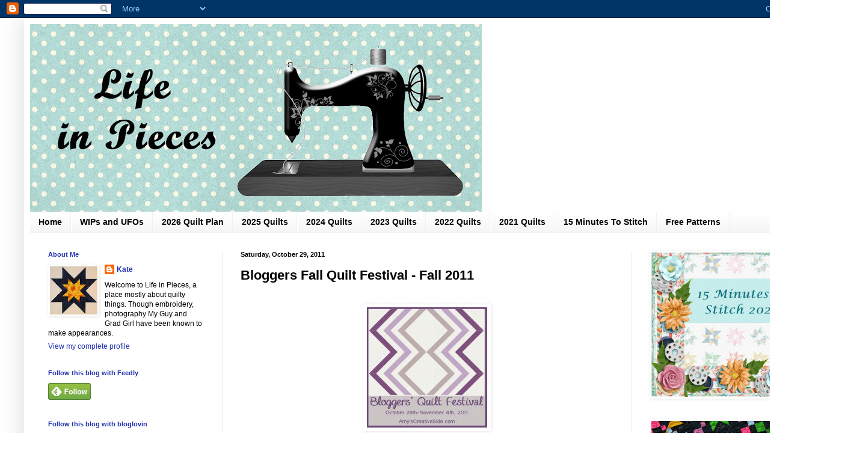

--- FILE ---
content_type: text/html; charset=UTF-8
request_url: https://kate-life-in-pieces.blogspot.com/2011/10/bloggers-fall-quilt-festival-fall-2011.html
body_size: 26238
content:
<!DOCTYPE html>
<html class='v2' dir='ltr' lang='en' xmlns='http://www.w3.org/1999/xhtml' xmlns:b='http://www.google.com/2005/gml/b' xmlns:data='http://www.google.com/2005/gml/data' xmlns:expr='http://www.google.com/2005/gml/expr'>
<head>
<link href='https://www.blogger.com/static/v1/widgets/335934321-css_bundle_v2.css' rel='stylesheet' type='text/css'/>
<meta content='width=1100' name='viewport'/>
<meta content='text/html; charset=UTF-8' http-equiv='Content-Type'/>
<meta content='blogger' name='generator'/>
<link href='https://kate-life-in-pieces.blogspot.com/favicon.ico' rel='icon' type='image/x-icon'/>
<link href='https://kate-life-in-pieces.blogspot.com/2011/10/bloggers-fall-quilt-festival-fall-2011.html' rel='canonical'/>
<link rel="alternate" type="application/atom+xml" title="Life In Pieces - Atom" href="https://kate-life-in-pieces.blogspot.com/feeds/posts/default" />
<link rel="alternate" type="application/rss+xml" title="Life In Pieces - RSS" href="https://kate-life-in-pieces.blogspot.com/feeds/posts/default?alt=rss" />
<link rel="service.post" type="application/atom+xml" title="Life In Pieces - Atom" href="https://www.blogger.com/feeds/3348317753715681760/posts/default" />

<link rel="alternate" type="application/atom+xml" title="Life In Pieces - Atom" href="https://kate-life-in-pieces.blogspot.com/feeds/8205127905212230705/comments/default" />
<!--Can't find substitution for tag [blog.ieCssRetrofitLinks]-->
<link href='https://blogger.googleusercontent.com/img/b/R29vZ2xl/AVvXsEiFH3jL5UDAaouJOlExaS5S1okbzcriKHmqwYr1e2HaeUK76yDjXQUIfu_L0njHRF959uWS3CXbwmwHjxaA7Ls74kE0pDe7m4sEhyphenhypheny8nxVFnud9RBiRhY_71sjB0IJ-4kYQLvTyRS6cAfE/s1600/quilt+Festival+Button.jpg' rel='image_src'/>
<meta content='https://kate-life-in-pieces.blogspot.com/2011/10/bloggers-fall-quilt-festival-fall-2011.html' property='og:url'/>
<meta content='Bloggers Fall Quilt Festival - Fall 2011' property='og:title'/>
<meta content='    It&#39;s time again for the Blogger&#39;s Quilt Festival so graciously sponsored by Amy&#39;s Creative Side .  I&#39;m a little late getting my entry po...' property='og:description'/>
<meta content='https://blogger.googleusercontent.com/img/b/R29vZ2xl/AVvXsEiFH3jL5UDAaouJOlExaS5S1okbzcriKHmqwYr1e2HaeUK76yDjXQUIfu_L0njHRF959uWS3CXbwmwHjxaA7Ls74kE0pDe7m4sEhyphenhypheny8nxVFnud9RBiRhY_71sjB0IJ-4kYQLvTyRS6cAfE/w1200-h630-p-k-no-nu/quilt+Festival+Button.jpg' property='og:image'/>
<title>Life In Pieces: Bloggers Fall Quilt Festival - Fall 2011</title>
<style id='page-skin-1' type='text/css'><!--
/*
-----------------------------------------------
Blogger Template Style
Name:     Simple
Designer: Blogger
URL:      www.blogger.com
----------------------------------------------- */
/* Variable definitions
====================
<Variable name="keycolor" description="Main Color" type="color" default="#66bbdd"/>
<Group description="Page Text" selector="body">
<Variable name="body.font" description="Font" type="font"
default="normal normal 12px Arial, Tahoma, Helvetica, FreeSans, sans-serif"/>
<Variable name="body.text.color" description="Text Color" type="color" default="#222222"/>
</Group>
<Group description="Backgrounds" selector=".body-fauxcolumns-outer">
<Variable name="body.background.color" description="Outer Background" type="color" default="#66bbdd"/>
<Variable name="content.background.color" description="Main Background" type="color" default="#ffffff"/>
<Variable name="header.background.color" description="Header Background" type="color" default="transparent"/>
</Group>
<Group description="Links" selector=".main-outer">
<Variable name="link.color" description="Link Color" type="color" default="#2288bb"/>
<Variable name="link.visited.color" description="Visited Color" type="color" default="#888888"/>
<Variable name="link.hover.color" description="Hover Color" type="color" default="#33aaff"/>
</Group>
<Group description="Blog Title" selector=".header h1">
<Variable name="header.font" description="Font" type="font"
default="normal normal 60px Arial, Tahoma, Helvetica, FreeSans, sans-serif"/>
<Variable name="header.text.color" description="Title Color" type="color" default="#3399bb" />
</Group>
<Group description="Blog Description" selector=".header .description">
<Variable name="description.text.color" description="Description Color" type="color"
default="#777777" />
</Group>
<Group description="Tabs Text" selector=".tabs-inner .widget li a">
<Variable name="tabs.font" description="Font" type="font"
default="normal normal 14px Arial, Tahoma, Helvetica, FreeSans, sans-serif"/>
<Variable name="tabs.text.color" description="Text Color" type="color" default="#999999"/>
<Variable name="tabs.selected.text.color" description="Selected Color" type="color" default="#000000"/>
</Group>
<Group description="Tabs Background" selector=".tabs-outer .PageList">
<Variable name="tabs.background.color" description="Background Color" type="color" default="#f5f5f5"/>
<Variable name="tabs.selected.background.color" description="Selected Color" type="color" default="#eeeeee"/>
</Group>
<Group description="Post Title" selector="h3.post-title, .comments h4">
<Variable name="post.title.font" description="Font" type="font"
default="normal normal 22px Arial, Tahoma, Helvetica, FreeSans, sans-serif"/>
</Group>
<Group description="Date Header" selector=".date-header">
<Variable name="date.header.color" description="Text Color" type="color"
default="#000000"/>
<Variable name="date.header.background.color" description="Background Color" type="color"
default="transparent"/>
<Variable name="date.header.font" description="Text Font" type="font"
default="normal bold 11px Arial, Tahoma, Helvetica, FreeSans, sans-serif"/>
<Variable name="date.header.padding" description="Date Header Padding" type="string" default="inherit"/>
<Variable name="date.header.letterspacing" description="Date Header Letter Spacing" type="string" default="inherit"/>
<Variable name="date.header.margin" description="Date Header Margin" type="string" default="inherit"/>
</Group>
<Group description="Post Footer" selector=".post-footer">
<Variable name="post.footer.text.color" description="Text Color" type="color" default="#666666"/>
<Variable name="post.footer.background.color" description="Background Color" type="color"
default="#f9f9f9"/>
<Variable name="post.footer.border.color" description="Shadow Color" type="color" default="#eeeeee"/>
</Group>
<Group description="Gadgets" selector="h2">
<Variable name="widget.title.font" description="Title Font" type="font"
default="normal bold 11px Arial, Tahoma, Helvetica, FreeSans, sans-serif"/>
<Variable name="widget.title.text.color" description="Title Color" type="color" default="#000000"/>
<Variable name="widget.alternate.text.color" description="Alternate Color" type="color" default="#999999"/>
</Group>
<Group description="Images" selector=".main-inner">
<Variable name="image.background.color" description="Background Color" type="color" default="#ffffff"/>
<Variable name="image.border.color" description="Border Color" type="color" default="#eeeeee"/>
<Variable name="image.text.color" description="Caption Text Color" type="color" default="#000000"/>
</Group>
<Group description="Accents" selector=".content-inner">
<Variable name="body.rule.color" description="Separator Line Color" type="color" default="#eeeeee"/>
<Variable name="tabs.border.color" description="Tabs Border Color" type="color" default="#ececec"/>
</Group>
<Variable name="body.background" description="Body Background" type="background"
color="transparent" default="$(color) none repeat scroll top left"/>
<Variable name="body.background.override" description="Body Background Override" type="string" default=""/>
<Variable name="body.background.gradient.cap" description="Body Gradient Cap" type="url"
default="url(https://resources.blogblog.com/blogblog/data/1kt/simple/gradients_light.png)"/>
<Variable name="body.background.gradient.tile" description="Body Gradient Tile" type="url"
default="url(https://resources.blogblog.com/blogblog/data/1kt/simple/body_gradient_tile_light.png)"/>
<Variable name="content.background.color.selector" description="Content Background Color Selector" type="string" default=".content-inner"/>
<Variable name="content.padding" description="Content Padding" type="length" default="10px" min="0" max="100px"/>
<Variable name="content.padding.horizontal" description="Content Horizontal Padding" type="length" default="10px" min="0" max="100px"/>
<Variable name="content.shadow.spread" description="Content Shadow Spread" type="length" default="40px" min="0" max="100px"/>
<Variable name="content.shadow.spread.webkit" description="Content Shadow Spread (WebKit)" type="length" default="5px" min="0" max="100px"/>
<Variable name="content.shadow.spread.ie" description="Content Shadow Spread (IE)" type="length" default="10px" min="0" max="100px"/>
<Variable name="main.border.width" description="Main Border Width" type="length" default="0" min="0" max="10px"/>
<Variable name="header.background.gradient" description="Header Gradient" type="url" default="none"/>
<Variable name="header.shadow.offset.left" description="Header Shadow Offset Left" type="length" default="-1px" min="-50px" max="50px"/>
<Variable name="header.shadow.offset.top" description="Header Shadow Offset Top" type="length" default="-1px" min="-50px" max="50px"/>
<Variable name="header.shadow.spread" description="Header Shadow Spread" type="length" default="1px" min="0" max="100px"/>
<Variable name="header.padding" description="Header Padding" type="length" default="30px" min="0" max="100px"/>
<Variable name="header.border.size" description="Header Border Size" type="length" default="1px" min="0" max="10px"/>
<Variable name="header.bottom.border.size" description="Header Bottom Border Size" type="length" default="1px" min="0" max="10px"/>
<Variable name="header.border.horizontalsize" description="Header Horizontal Border Size" type="length" default="0" min="0" max="10px"/>
<Variable name="description.text.size" description="Description Text Size" type="string" default="140%"/>
<Variable name="tabs.margin.top" description="Tabs Margin Top" type="length" default="0" min="0" max="100px"/>
<Variable name="tabs.margin.side" description="Tabs Side Margin" type="length" default="30px" min="0" max="100px"/>
<Variable name="tabs.background.gradient" description="Tabs Background Gradient" type="url"
default="url(https://resources.blogblog.com/blogblog/data/1kt/simple/gradients_light.png)"/>
<Variable name="tabs.border.width" description="Tabs Border Width" type="length" default="1px" min="0" max="10px"/>
<Variable name="tabs.bevel.border.width" description="Tabs Bevel Border Width" type="length" default="1px" min="0" max="10px"/>
<Variable name="post.margin.bottom" description="Post Bottom Margin" type="length" default="25px" min="0" max="100px"/>
<Variable name="image.border.small.size" description="Image Border Small Size" type="length" default="2px" min="0" max="10px"/>
<Variable name="image.border.large.size" description="Image Border Large Size" type="length" default="5px" min="0" max="10px"/>
<Variable name="page.width.selector" description="Page Width Selector" type="string" default=".region-inner"/>
<Variable name="page.width" description="Page Width" type="string" default="auto"/>
<Variable name="main.section.margin" description="Main Section Margin" type="length" default="15px" min="0" max="100px"/>
<Variable name="main.padding" description="Main Padding" type="length" default="15px" min="0" max="100px"/>
<Variable name="main.padding.top" description="Main Padding Top" type="length" default="30px" min="0" max="100px"/>
<Variable name="main.padding.bottom" description="Main Padding Bottom" type="length" default="30px" min="0" max="100px"/>
<Variable name="paging.background"
color="#ffffff"
description="Background of blog paging area" type="background"
default="transparent none no-repeat scroll top center"/>
<Variable name="footer.bevel" description="Bevel border length of footer" type="length" default="0" min="0" max="10px"/>
<Variable name="mobile.background.overlay" description="Mobile Background Overlay" type="string"
default="transparent none repeat scroll top left"/>
<Variable name="mobile.background.size" description="Mobile Background Size" type="string" default="auto"/>
<Variable name="mobile.button.color" description="Mobile Button Color" type="color" default="#ffffff" />
<Variable name="startSide" description="Side where text starts in blog language" type="automatic" default="left"/>
<Variable name="endSide" description="Side where text ends in blog language" type="automatic" default="right"/>
*/
/* Content
----------------------------------------------- */
body {
font: normal normal 12px Arial, Tahoma, Helvetica, FreeSans, sans-serif;
color: #000000;
background: transparent none no-repeat scroll center center;
padding: 0 40px 40px 40px;
}
html body .region-inner {
min-width: 0;
max-width: 100%;
width: auto;
}
h2 {
font-size: 22px;
}
a:link {
text-decoration:none;
color: #202fb0;
}
a:visited {
text-decoration:none;
color: #848484;
}
a:hover {
text-decoration:underline;
color: #b01f2f;
}
.body-fauxcolumn-outer .fauxcolumn-inner {
background: transparent none repeat scroll top left;
_background-image: none;
}
.body-fauxcolumn-outer .cap-top {
position: absolute;
z-index: 1;
height: 400px;
width: 100%;
}
.body-fauxcolumn-outer .cap-top .cap-left {
width: 100%;
background: transparent none repeat-x scroll top left;
_background-image: none;
}
.content-outer {
-moz-box-shadow: 0 0 40px rgba(0, 0, 0, .15);
-webkit-box-shadow: 0 0 5px rgba(0, 0, 0, .15);
-goog-ms-box-shadow: 0 0 10px #333333;
box-shadow: 0 0 40px rgba(0, 0, 0, .15);
margin-bottom: 1px;
}
.content-inner {
padding: 10px 10px;
}
.content-inner {
background-color: #ffffff;
}
/* Header
----------------------------------------------- */
.header-outer {
background: transparent none repeat-x scroll 0 -400px;
_background-image: none;
}
.Header h1 {
font: normal normal 60px Arial, Tahoma, Helvetica, FreeSans, sans-serif;
color: #000000;
text-shadow: -1px -1px 1px rgba(0, 0, 0, .2);
}
.Header h1 a {
color: #000000;
}
.Header .description {
font-size: 140%;
color: #717171;
}
.header-inner .Header .titlewrapper {
padding: 22px 30px;
}
.header-inner .Header .descriptionwrapper {
padding: 0 30px;
}
/* Tabs
----------------------------------------------- */
.tabs-inner .section:first-child {
border-top: 1px solid #f1f1f1;
}
.tabs-inner .section:first-child ul {
margin-top: -1px;
border-top: 1px solid #f1f1f1;
border-left: 0 solid #f1f1f1;
border-right: 0 solid #f1f1f1;
}
.tabs-inner .widget ul {
background: #f3f3f3 url(https://resources.blogblog.com/blogblog/data/1kt/simple/gradients_light.png) repeat-x scroll 0 -800px;
_background-image: none;
border-bottom: 1px solid #f1f1f1;
margin-top: 0;
margin-left: -30px;
margin-right: -30px;
}
.tabs-inner .widget li a {
display: inline-block;
padding: .6em 1em;
font: normal bold 14px Arial, Tahoma, Helvetica, FreeSans, sans-serif;
color: #000000;
border-left: 1px solid #ffffff;
border-right: 1px solid #f1f1f1;
}
.tabs-inner .widget li:first-child a {
border-left: none;
}
.tabs-inner .widget li.selected a, .tabs-inner .widget li a:hover {
color: #000000;
background-color: #ececec;
text-decoration: none;
}
/* Columns
----------------------------------------------- */
.main-outer {
border-top: 0 solid #ececec;
}
.fauxcolumn-left-outer .fauxcolumn-inner {
border-right: 1px solid #ececec;
}
.fauxcolumn-right-outer .fauxcolumn-inner {
border-left: 1px solid #ececec;
}
/* Headings
----------------------------------------------- */
div.widget > h2,
div.widget h2.title {
margin: 0 0 1em 0;
font: normal bold 11px Arial, Tahoma, Helvetica, FreeSans, sans-serif;
color: #202fb0;
}
/* Widgets
----------------------------------------------- */
.widget .zippy {
color: #959595;
text-shadow: 2px 2px 1px rgba(0, 0, 0, .1);
}
.widget .popular-posts ul {
list-style: none;
}
/* Posts
----------------------------------------------- */
h2.date-header {
font: normal bold 11px Arial, Tahoma, Helvetica, FreeSans, sans-serif;
}
.date-header span {
background-color: transparent;
color: #000000;
padding: inherit;
letter-spacing: inherit;
margin: inherit;
}
.main-inner {
padding-top: 30px;
padding-bottom: 30px;
}
.main-inner .column-center-inner {
padding: 0 15px;
}
.main-inner .column-center-inner .section {
margin: 0 15px;
}
.post {
margin: 0 0 25px 0;
}
h3.post-title, .comments h4 {
font: normal bold 22px Arial, Tahoma, Helvetica, FreeSans, sans-serif;
margin: .75em 0 0;
}
.post-body {
font-size: 110%;
line-height: 1.4;
position: relative;
}
.post-body img, .post-body .tr-caption-container, .Profile img, .Image img,
.BlogList .item-thumbnail img {
padding: 2px;
background: transparent;
border: 1px solid transparent;
-moz-box-shadow: 1px 1px 5px rgba(0, 0, 0, .1);
-webkit-box-shadow: 1px 1px 5px rgba(0, 0, 0, .1);
box-shadow: 1px 1px 5px rgba(0, 0, 0, .1);
}
.post-body img, .post-body .tr-caption-container {
padding: 5px;
}
.post-body .tr-caption-container {
color: #000000;
}
.post-body .tr-caption-container img {
padding: 0;
background: transparent;
border: none;
-moz-box-shadow: 0 0 0 rgba(0, 0, 0, .1);
-webkit-box-shadow: 0 0 0 rgba(0, 0, 0, .1);
box-shadow: 0 0 0 rgba(0, 0, 0, .1);
}
.post-header {
margin: 0 0 1.5em;
line-height: 1.6;
font-size: 90%;
}
.post-footer {
margin: 20px -2px 0;
padding: 5px 10px;
color: #000000;
background-color: #f7f7f7;
border-bottom: 1px solid #ececec;
line-height: 1.6;
font-size: 90%;
}
#comments .comment-author {
padding-top: 1.5em;
border-top: 1px solid #ececec;
background-position: 0 1.5em;
}
#comments .comment-author:first-child {
padding-top: 0;
border-top: none;
}
.avatar-image-container {
margin: .2em 0 0;
}
#comments .avatar-image-container img {
border: 1px solid transparent;
}
/* Comments
----------------------------------------------- */
.comments .comments-content .icon.blog-author {
background-repeat: no-repeat;
background-image: url([data-uri]);
}
.comments .comments-content .loadmore a {
border-top: 1px solid #959595;
border-bottom: 1px solid #959595;
}
.comments .comment-thread.inline-thread {
background-color: #f7f7f7;
}
.comments .continue {
border-top: 2px solid #959595;
}
/* Accents
---------------------------------------------- */
.section-columns td.columns-cell {
border-left: 1px solid #ececec;
}
.blog-pager {
background: transparent none no-repeat scroll top center;
}
.blog-pager-older-link, .home-link,
.blog-pager-newer-link {
background-color: #ffffff;
padding: 5px;
}
.footer-outer {
border-top: 0 dashed #bbbbbb;
}
/* Mobile
----------------------------------------------- */
body.mobile  {
background-size: auto;
}
.mobile .body-fauxcolumn-outer {
background: transparent none repeat scroll top left;
}
.mobile .body-fauxcolumn-outer .cap-top {
background-size: 100% auto;
}
.mobile .content-outer {
-webkit-box-shadow: 0 0 3px rgba(0, 0, 0, .15);
box-shadow: 0 0 3px rgba(0, 0, 0, .15);
}
.mobile .tabs-inner .widget ul {
margin-left: 0;
margin-right: 0;
}
.mobile .post {
margin: 0;
}
.mobile .main-inner .column-center-inner .section {
margin: 0;
}
.mobile .date-header span {
padding: 0.1em 10px;
margin: 0 -10px;
}
.mobile h3.post-title {
margin: 0;
}
.mobile .blog-pager {
background: transparent none no-repeat scroll top center;
}
.mobile .footer-outer {
border-top: none;
}
.mobile .main-inner, .mobile .footer-inner {
background-color: #ffffff;
}
.mobile-index-contents {
color: #000000;
}
.mobile-link-button {
background-color: #202fb0;
}
.mobile-link-button a:link, .mobile-link-button a:visited {
color: #ffffff;
}
.mobile .tabs-inner .section:first-child {
border-top: none;
}
.mobile .tabs-inner .PageList .widget-content {
background-color: #ececec;
color: #000000;
border-top: 1px solid #f1f1f1;
border-bottom: 1px solid #f1f1f1;
}
.mobile .tabs-inner .PageList .widget-content .pagelist-arrow {
border-left: 1px solid #f1f1f1;
}

--></style>
<style id='template-skin-1' type='text/css'><!--
body {
min-width: 1320px;
}
.content-outer, .content-fauxcolumn-outer, .region-inner {
min-width: 1320px;
max-width: 1320px;
_width: 1320px;
}
.main-inner .columns {
padding-left: 320px;
padding-right: 300px;
}
.main-inner .fauxcolumn-center-outer {
left: 320px;
right: 300px;
/* IE6 does not respect left and right together */
_width: expression(this.parentNode.offsetWidth -
parseInt("320px") -
parseInt("300px") + 'px');
}
.main-inner .fauxcolumn-left-outer {
width: 320px;
}
.main-inner .fauxcolumn-right-outer {
width: 300px;
}
.main-inner .column-left-outer {
width: 320px;
right: 100%;
margin-left: -320px;
}
.main-inner .column-right-outer {
width: 300px;
margin-right: -300px;
}
#layout {
min-width: 0;
}
#layout .content-outer {
min-width: 0;
width: 800px;
}
#layout .region-inner {
min-width: 0;
width: auto;
}
body#layout div.add_widget {
padding: 8px;
}
body#layout div.add_widget a {
margin-left: 32px;
}
--></style>
<meta content='9cxVtfnlCQbqKpFtfq4c' name='follow_it-verification-code'/>
<link href='https://www.blogger.com/dyn-css/authorization.css?targetBlogID=3348317753715681760&amp;zx=2d1b6499-5b52-4ff7-8868-c6b1e949b424' media='none' onload='if(media!=&#39;all&#39;)media=&#39;all&#39;' rel='stylesheet'/><noscript><link href='https://www.blogger.com/dyn-css/authorization.css?targetBlogID=3348317753715681760&amp;zx=2d1b6499-5b52-4ff7-8868-c6b1e949b424' rel='stylesheet'/></noscript>
<meta name='google-adsense-platform-account' content='ca-host-pub-1556223355139109'/>
<meta name='google-adsense-platform-domain' content='blogspot.com'/>

</head>
<body class='loading'>
<div class='navbar section' id='navbar' name='Navbar'><div class='widget Navbar' data-version='1' id='Navbar1'><script type="text/javascript">
    function setAttributeOnload(object, attribute, val) {
      if(window.addEventListener) {
        window.addEventListener('load',
          function(){ object[attribute] = val; }, false);
      } else {
        window.attachEvent('onload', function(){ object[attribute] = val; });
      }
    }
  </script>
<div id="navbar-iframe-container"></div>
<script type="text/javascript" src="https://apis.google.com/js/platform.js"></script>
<script type="text/javascript">
      gapi.load("gapi.iframes:gapi.iframes.style.bubble", function() {
        if (gapi.iframes && gapi.iframes.getContext) {
          gapi.iframes.getContext().openChild({
              url: 'https://www.blogger.com/navbar/3348317753715681760?po\x3d8205127905212230705\x26origin\x3dhttps://kate-life-in-pieces.blogspot.com',
              where: document.getElementById("navbar-iframe-container"),
              id: "navbar-iframe"
          });
        }
      });
    </script><script type="text/javascript">
(function() {
var script = document.createElement('script');
script.type = 'text/javascript';
script.src = '//pagead2.googlesyndication.com/pagead/js/google_top_exp.js';
var head = document.getElementsByTagName('head')[0];
if (head) {
head.appendChild(script);
}})();
</script>
</div></div>
<div class='body-fauxcolumns'>
<div class='fauxcolumn-outer body-fauxcolumn-outer'>
<div class='cap-top'>
<div class='cap-left'></div>
<div class='cap-right'></div>
</div>
<div class='fauxborder-left'>
<div class='fauxborder-right'></div>
<div class='fauxcolumn-inner'>
</div>
</div>
<div class='cap-bottom'>
<div class='cap-left'></div>
<div class='cap-right'></div>
</div>
</div>
</div>
<div class='content'>
<div class='content-fauxcolumns'>
<div class='fauxcolumn-outer content-fauxcolumn-outer'>
<div class='cap-top'>
<div class='cap-left'></div>
<div class='cap-right'></div>
</div>
<div class='fauxborder-left'>
<div class='fauxborder-right'></div>
<div class='fauxcolumn-inner'>
</div>
</div>
<div class='cap-bottom'>
<div class='cap-left'></div>
<div class='cap-right'></div>
</div>
</div>
</div>
<div class='content-outer'>
<div class='content-cap-top cap-top'>
<div class='cap-left'></div>
<div class='cap-right'></div>
</div>
<div class='fauxborder-left content-fauxborder-left'>
<div class='fauxborder-right content-fauxborder-right'></div>
<div class='content-inner'>
<header>
<div class='header-outer'>
<div class='header-cap-top cap-top'>
<div class='cap-left'></div>
<div class='cap-right'></div>
</div>
<div class='fauxborder-left header-fauxborder-left'>
<div class='fauxborder-right header-fauxborder-right'></div>
<div class='region-inner header-inner'>
<div class='header section' id='header' name='Header'><div class='widget Header' data-version='1' id='Header1'>
<div id='header-inner'>
<a href='https://kate-life-in-pieces.blogspot.com/' style='display: block'>
<img alt='Life In Pieces' height='312px; ' id='Header1_headerimg' src='https://blogger.googleusercontent.com/img/a/AVvXsEgpCKufVrtVi1EP3-D6fi3X5Nx0uHGS4L7ELl47lx7oPZ3T9S5FAgkoYvMWh5Jt6YqkzVtEVZNY6AMaCgUFJg9uyargC3pYwxhe5cQ0nb4A2Tp8eTcp8Jamd6Hs2VtFIOQH_DFUvi3oY5stxI8Ad2H4CcJgZ6QRlOdCTmwZqOD3x24jivA_iRmu3gETbkU=s751' style='display: block' width='751px; '/>
</a>
</div>
</div></div>
</div>
</div>
<div class='header-cap-bottom cap-bottom'>
<div class='cap-left'></div>
<div class='cap-right'></div>
</div>
</div>
</header>
<div class='tabs-outer'>
<div class='tabs-cap-top cap-top'>
<div class='cap-left'></div>
<div class='cap-right'></div>
</div>
<div class='fauxborder-left tabs-fauxborder-left'>
<div class='fauxborder-right tabs-fauxborder-right'></div>
<div class='region-inner tabs-inner'>
<div class='tabs section' id='crosscol' name='Cross-Column'><div class='widget PageList' data-version='1' id='PageList1'>
<h2>Pages</h2>
<div class='widget-content'>
<ul>
<li>
<a href='https://kate-life-in-pieces.blogspot.com/'>Home </a>
</li>
<li>
<a href='http://kate-life-in-pieces.blogspot.com/p/wips-and-ufos.html'>WIPs and UFOs</a>
</li>
<li>
<a href='https://kate-life-in-pieces.blogspot.com/p/2026-quilt-plan.html'>2026 Quilt Plan</a>
</li>
<li>
<a href='https://kate-life-in-pieces.blogspot.com/p/2025-quilts.html'>2025 Quilts</a>
</li>
<li>
<a href='https://kate-life-in-pieces.blogspot.com/p/2024-quilts.html'>2024 Quilts</a>
</li>
<li>
<a href='https://kate-life-in-pieces.blogspot.com/p/2023-quilts.html'>2023 Quilts</a>
</li>
<li>
<a href='https://kate-life-in-pieces.blogspot.com/p/2022-quilts.html'>2022 Quilts</a>
</li>
<li>
<a href='https://kate-life-in-pieces.blogspot.com/p/2021-quilts.html'>2021 Quilts</a>
</li>
<li>
<a href='https://kate-life-in-pieces.blogspot.com/p/15-minute-challenge.html'>15 Minutes To Stitch</a>
</li>
<li>
<a href='http://kate-life-in-pieces.blogspot.com/p/quilt-patterns.html'>Free Patterns</a>
</li>
</ul>
<div class='clear'></div>
</div>
</div></div>
<div class='tabs no-items section' id='crosscol-overflow' name='Cross-Column 2'></div>
</div>
</div>
<div class='tabs-cap-bottom cap-bottom'>
<div class='cap-left'></div>
<div class='cap-right'></div>
</div>
</div>
<div class='main-outer'>
<div class='main-cap-top cap-top'>
<div class='cap-left'></div>
<div class='cap-right'></div>
</div>
<div class='fauxborder-left main-fauxborder-left'>
<div class='fauxborder-right main-fauxborder-right'></div>
<div class='region-inner main-inner'>
<div class='columns fauxcolumns'>
<div class='fauxcolumn-outer fauxcolumn-center-outer'>
<div class='cap-top'>
<div class='cap-left'></div>
<div class='cap-right'></div>
</div>
<div class='fauxborder-left'>
<div class='fauxborder-right'></div>
<div class='fauxcolumn-inner'>
</div>
</div>
<div class='cap-bottom'>
<div class='cap-left'></div>
<div class='cap-right'></div>
</div>
</div>
<div class='fauxcolumn-outer fauxcolumn-left-outer'>
<div class='cap-top'>
<div class='cap-left'></div>
<div class='cap-right'></div>
</div>
<div class='fauxborder-left'>
<div class='fauxborder-right'></div>
<div class='fauxcolumn-inner'>
</div>
</div>
<div class='cap-bottom'>
<div class='cap-left'></div>
<div class='cap-right'></div>
</div>
</div>
<div class='fauxcolumn-outer fauxcolumn-right-outer'>
<div class='cap-top'>
<div class='cap-left'></div>
<div class='cap-right'></div>
</div>
<div class='fauxborder-left'>
<div class='fauxborder-right'></div>
<div class='fauxcolumn-inner'>
</div>
</div>
<div class='cap-bottom'>
<div class='cap-left'></div>
<div class='cap-right'></div>
</div>
</div>
<!-- corrects IE6 width calculation -->
<div class='columns-inner'>
<div class='column-center-outer'>
<div class='column-center-inner'>
<div class='main section' id='main' name='Main'><div class='widget Blog' data-version='1' id='Blog1'>
<div class='blog-posts hfeed'>

          <div class="date-outer">
        
<h2 class='date-header'><span>Saturday, October 29, 2011</span></h2>

          <div class="date-posts">
        
<div class='post-outer'>
<div class='post hentry uncustomized-post-template' itemprop='blogPost' itemscope='itemscope' itemtype='http://schema.org/BlogPosting'>
<meta content='https://blogger.googleusercontent.com/img/b/R29vZ2xl/AVvXsEiFH3jL5UDAaouJOlExaS5S1okbzcriKHmqwYr1e2HaeUK76yDjXQUIfu_L0njHRF959uWS3CXbwmwHjxaA7Ls74kE0pDe7m4sEhyphenhypheny8nxVFnud9RBiRhY_71sjB0IJ-4kYQLvTyRS6cAfE/s1600/quilt+Festival+Button.jpg' itemprop='image_url'/>
<meta content='3348317753715681760' itemprop='blogId'/>
<meta content='8205127905212230705' itemprop='postId'/>
<a name='8205127905212230705'></a>
<h3 class='post-title entry-title' itemprop='name'>
Bloggers Fall Quilt Festival - Fall 2011
</h3>
<div class='post-header'>
<div class='post-header-line-1'></div>
</div>
<div class='post-body entry-content' id='post-body-8205127905212230705' itemprop='description articleBody'>
<br />
<div class="separator" style="clear: both; text-align: center;">
<a href="https://blogger.googleusercontent.com/img/b/R29vZ2xl/AVvXsEiFH3jL5UDAaouJOlExaS5S1okbzcriKHmqwYr1e2HaeUK76yDjXQUIfu_L0njHRF959uWS3CXbwmwHjxaA7Ls74kE0pDe7m4sEhyphenhypheny8nxVFnud9RBiRhY_71sjB0IJ-4kYQLvTyRS6cAfE/s1600/quilt+Festival+Button.jpg" imageanchor="1" style="margin-left: 1em; margin-right: 1em;"><img border="0" ida="true" src="https://blogger.googleusercontent.com/img/b/R29vZ2xl/AVvXsEiFH3jL5UDAaouJOlExaS5S1okbzcriKHmqwYr1e2HaeUK76yDjXQUIfu_L0njHRF959uWS3CXbwmwHjxaA7Ls74kE0pDe7m4sEhyphenhypheny8nxVFnud9RBiRhY_71sjB0IJ-4kYQLvTyRS6cAfE/s1600/quilt+Festival+Button.jpg" /></a></div>
<br />
<span style="font-size: large;">It's time again&nbsp;for the Blogger's Quilt Festival so graciously sponsored by <a href="http://amyscreativeside.com/2011/10/28/bloggers-quilt-festival-fall-2011/?utm_source=feedburner&amp;utm_medium=feed&amp;utm_campaign=Feed%3A+amyscreativeside+%28Amy%27s+Creative+Side%29">Amy's Creative Side</a>.&nbsp; I'm a little late getting my entry posted this year due to photography problems.&nbsp;&nbsp;This quilt was completed last week and has been dubbed "Texas Twilight" by My Guy.&nbsp;</span><br />
&#65279;&#65279;&#65279;&#65279; <div class="separator" style="clear: both; text-align: center;">
<a href="https://blogger.googleusercontent.com/img/b/R29vZ2xl/AVvXsEhAGLLDIjavzSUGv13ix-yWuOwtd1Ib-gf419FWL4Ro-tmEo9Hm3OxrkO6ITgry7Tjx10mT_ZpOczbm8GIG0Z9YGe2Vh1-EkwG6aC5g0Nh54hJ2L_2bLjCNJYIG0XwHUYudrnCTPZo7WEI/s1600/Texas+Twilight.jpg" imageanchor="1"><img border="0" height="336" ida="true" src="https://blogger.googleusercontent.com/img/b/R29vZ2xl/AVvXsEhAGLLDIjavzSUGv13ix-yWuOwtd1Ib-gf419FWL4Ro-tmEo9Hm3OxrkO6ITgry7Tjx10mT_ZpOczbm8GIG0Z9YGe2Vh1-EkwG6aC5g0Nh54hJ2L_2bLjCNJYIG0XwHUYudrnCTPZo7WEI/s400/Texas+Twilight.jpg" width="400" /></a></div>
&#65279;&#65279;&#65279;&#65279; <br />
<span style="font-size: large;">This quilt has made previous appearances on my blog while it was under construction as the Buck-A-Block quilt.&nbsp; The light background blocks are made from Thangles Buck-A-Block #2 designed by Mary B. Hayes.&nbsp; The black and dark blue setting was self designed.&nbsp;&nbsp;These blocks were&nbsp;offered as a BOM by the local quilt shop when we lived in Texas back in 2006.&nbsp; I didn't actually start working on the blocks until about mid year last year.&nbsp; </span><br />
<br />
<span style="font-size: large;">This quilt was supposed to have green sashing with a blue bonnet print as the border.&nbsp; But that proposed setting would not gel with the blocks.&nbsp; I ended up going in a completely different direction.&nbsp; The dark fabric in the Thangles blocks is actually bluebonnets on a black background, hence the black.&nbsp; The blue&nbsp;is a good match to the blue dots in the light background fabric.&nbsp; &nbsp;I like the finished quilt even though looks nothing like the original plan.&nbsp; Sometimes the blocks just have other ideas than you do.&nbsp; </span><br />
<br />
<br />
<div class="separator" style="clear: both; text-align: center;">
<a href="https://blogger.googleusercontent.com/img/b/R29vZ2xl/AVvXsEgeyfRcukTQQdsyBMIS0VzDN5LIO1jGvlOTl6eK4sG6KK1YEIX4LOGOZaRyxLwpYO-I8r9XWR7d1XTjVbriSZHUPH1-cDE66Sk_pkBulg4w4BuKxRHWNAhJNhyRWCO5azera8KcTOUiEOA/s1600/Texas+Twilight+quilting+details.jpg" imageanchor="1" style="margin-left: 1em; margin-right: 1em;"><img border="0" height="266" ida="true" src="https://blogger.googleusercontent.com/img/b/R29vZ2xl/AVvXsEgeyfRcukTQQdsyBMIS0VzDN5LIO1jGvlOTl6eK4sG6KK1YEIX4LOGOZaRyxLwpYO-I8r9XWR7d1XTjVbriSZHUPH1-cDE66Sk_pkBulg4w4BuKxRHWNAhJNhyRWCO5azera8KcTOUiEOA/s400/Texas+Twilight+quilting+details.jpg" width="400" /></a></div>
<div class="separator" style="clear: both; text-align: center;">
<br /></div>
<div class="separator" style="clear: both; text-align: left;">
<br /></div>
<div class="separator" style="clear: both; text-align: left;">
&#65279;<span style="font-size: large;"><a href="http://www.keepinyouinstitches.com/">Trudy Lindemann</a> did the quilting.&nbsp; She used diagonal lines in the blue setting triangles and wide borders.&nbsp; In the narrow blue border she did a modified feather motif and then loops in the pieced blocks.&nbsp;&nbsp; It turned out beautifully.&nbsp; </span></div>
<div class="separator" style="clear: both; text-align: left;">
<br /></div>
<div class="separator" style="clear: both; text-align: left;">
<span style="font-size: large;">Grab a cup of coffee (or tea) and hop over to <a href="http://amyscreativeside.com/2011/10/28/bloggers-quilt-festival-fall-2011/?utm_source=feedburner&amp;utm_medium=feed&amp;utm_campaign=Feed%3A+amyscreativeside+%28Amy%27s+Creative+Side%29">Amy's</a> to check out all the wonderful quilts posted as part of this fall's show.&nbsp; </span></div>
<div style='clear: both;'></div>
</div>
<div class='post-footer'>
<div class='post-footer-line post-footer-line-1'>
<span class='post-author vcard'>
Posted by
<span class='fn' itemprop='author' itemscope='itemscope' itemtype='http://schema.org/Person'>
<meta content='https://www.blogger.com/profile/02876375845688651131' itemprop='url'/>
<a class='g-profile' href='https://www.blogger.com/profile/02876375845688651131' rel='author' title='author profile'>
<span itemprop='name'>Kate</span>
</a>
</span>
</span>
<span class='post-timestamp'>
at
<meta content='https://kate-life-in-pieces.blogspot.com/2011/10/bloggers-fall-quilt-festival-fall-2011.html' itemprop='url'/>
<a class='timestamp-link' href='https://kate-life-in-pieces.blogspot.com/2011/10/bloggers-fall-quilt-festival-fall-2011.html' rel='bookmark' title='permanent link'><abbr class='published' itemprop='datePublished' title='2011-10-29T14:44:00-05:00'>2:44&#8239;PM</abbr></a>
</span>
<span class='post-comment-link'>
</span>
<span class='post-icons'>
<span class='item-control blog-admin pid-918555977'>
<a href='https://www.blogger.com/post-edit.g?blogID=3348317753715681760&postID=8205127905212230705&from=pencil' title='Edit Post'>
<img alt='' class='icon-action' height='18' src='https://resources.blogblog.com/img/icon18_edit_allbkg.gif' width='18'/>
</a>
</span>
</span>
<div class='post-share-buttons goog-inline-block'>
<a class='goog-inline-block share-button sb-email' href='https://www.blogger.com/share-post.g?blogID=3348317753715681760&postID=8205127905212230705&target=email' target='_blank' title='Email This'><span class='share-button-link-text'>Email This</span></a><a class='goog-inline-block share-button sb-blog' href='https://www.blogger.com/share-post.g?blogID=3348317753715681760&postID=8205127905212230705&target=blog' onclick='window.open(this.href, "_blank", "height=270,width=475"); return false;' target='_blank' title='BlogThis!'><span class='share-button-link-text'>BlogThis!</span></a><a class='goog-inline-block share-button sb-twitter' href='https://www.blogger.com/share-post.g?blogID=3348317753715681760&postID=8205127905212230705&target=twitter' target='_blank' title='Share to X'><span class='share-button-link-text'>Share to X</span></a><a class='goog-inline-block share-button sb-facebook' href='https://www.blogger.com/share-post.g?blogID=3348317753715681760&postID=8205127905212230705&target=facebook' onclick='window.open(this.href, "_blank", "height=430,width=640"); return false;' target='_blank' title='Share to Facebook'><span class='share-button-link-text'>Share to Facebook</span></a><a class='goog-inline-block share-button sb-pinterest' href='https://www.blogger.com/share-post.g?blogID=3348317753715681760&postID=8205127905212230705&target=pinterest' target='_blank' title='Share to Pinterest'><span class='share-button-link-text'>Share to Pinterest</span></a>
</div>
</div>
<div class='post-footer-line post-footer-line-2'>
<span class='post-labels'>
Labels:
<a href='https://kate-life-in-pieces.blogspot.com/search/label/Blogger%27s%20Quilt%20Festival' rel='tag'>Blogger&#39;s Quilt Festival</a>,
<a href='https://kate-life-in-pieces.blogspot.com/search/label/Texas%20Twilight' rel='tag'>Texas Twilight</a>
</span>
</div>
<div class='post-footer-line post-footer-line-3'>
<span class='post-location'>
</span>
</div>
</div>
</div>
<div class='comments' id='comments'>
<a name='comments'></a>
<h4>20 comments:</h4>
<div id='Blog1_comments-block-wrapper'>
<dl class='avatar-comment-indent' id='comments-block'>
<dt class='comment-author ' id='c2492960146075652302'>
<a name='c2492960146075652302'></a>
<div class="avatar-image-container vcard"><span dir="ltr"><a href="https://www.blogger.com/profile/15494557452802595536" target="" rel="nofollow" onclick="" class="avatar-hovercard" id="av-2492960146075652302-15494557452802595536"><img src="https://resources.blogblog.com/img/blank.gif" width="35" height="35" class="delayLoad" style="display: none;" longdesc="//blogger.googleusercontent.com/img/b/R29vZ2xl/AVvXsEjqYYXZ4iSSHjKeBITmhqbcYwvbJVVrrHAXcRzgVVrexuvI_fxCZKKIUfPRpMfDZOxu8ICwKKP1QZbdgrvU4ER3IcQZZWuXXxpFB7HhWngyQPewSczd-DYId4K7p-RV1sY/s45-c/*" alt="" title="Kate">

<noscript><img src="//blogger.googleusercontent.com/img/b/R29vZ2xl/AVvXsEjqYYXZ4iSSHjKeBITmhqbcYwvbJVVrrHAXcRzgVVrexuvI_fxCZKKIUfPRpMfDZOxu8ICwKKP1QZbdgrvU4ER3IcQZZWuXXxpFB7HhWngyQPewSczd-DYId4K7p-RV1sY/s45-c/*" width="35" height="35" class="photo" alt=""></noscript></a></span></div>
<a href='https://www.blogger.com/profile/15494557452802595536' rel='nofollow'>Kate</a>
said...
</dt>
<dd class='comment-body' id='Blog1_cmt-2492960146075652302'>
<p>
I know I&#39;ve said this before, but I love-love-love(!!) the setting you came up with for this quilt! And the quilting is beautiful.
</p>
</dd>
<dd class='comment-footer'>
<span class='comment-timestamp'>
<a href='https://kate-life-in-pieces.blogspot.com/2011/10/bloggers-fall-quilt-festival-fall-2011.html?showComment=1319921248242#c2492960146075652302' title='comment permalink'>
October 29, 2011 at 3:47&#8239;PM
</a>
<span class='item-control blog-admin pid-257812375'>
<a class='comment-delete' href='https://www.blogger.com/comment/delete/3348317753715681760/2492960146075652302' title='Delete Comment'>
<img src='https://resources.blogblog.com/img/icon_delete13.gif'/>
</a>
</span>
</span>
</dd>
<dt class='comment-author ' id='c5664590763787924076'>
<a name='c5664590763787924076'></a>
<div class="avatar-image-container vcard"><span dir="ltr"><a href="https://www.blogger.com/profile/15615407180854374470" target="" rel="nofollow" onclick="" class="avatar-hovercard" id="av-5664590763787924076-15615407180854374470"><img src="https://resources.blogblog.com/img/blank.gif" width="35" height="35" class="delayLoad" style="display: none;" longdesc="//blogger.googleusercontent.com/img/b/R29vZ2xl/AVvXsEilXYEHNS8BKxnA4cnF9dYHqyZiTu60j88OGHSMbfy8IdYd2XoRJ1tffb69Eg0JyA9QpNuAc6kn8F4Q9ViIEodhwZ4diZ3TMxd3sENDTpkQRHBtigIT0gUZD2YvNp4R1A/s45-c/*" alt="" title="Mom">

<noscript><img src="//blogger.googleusercontent.com/img/b/R29vZ2xl/AVvXsEilXYEHNS8BKxnA4cnF9dYHqyZiTu60j88OGHSMbfy8IdYd2XoRJ1tffb69Eg0JyA9QpNuAc6kn8F4Q9ViIEodhwZ4diZ3TMxd3sENDTpkQRHBtigIT0gUZD2YvNp4R1A/s45-c/*" width="35" height="35" class="photo" alt=""></noscript></a></span></div>
<a href='https://www.blogger.com/profile/15615407180854374470' rel='nofollow'>Mom</a>
said...
</dt>
<dd class='comment-body' id='Blog1_cmt-5664590763787924076'>
<p>
love the quilt!<br /><br />Margaret<br />www.quiltsoflove.blogspot.com
</p>
</dd>
<dd class='comment-footer'>
<span class='comment-timestamp'>
<a href='https://kate-life-in-pieces.blogspot.com/2011/10/bloggers-fall-quilt-festival-fall-2011.html?showComment=1319925966263#c5664590763787924076' title='comment permalink'>
October 29, 2011 at 5:06&#8239;PM
</a>
<span class='item-control blog-admin pid-319767222'>
<a class='comment-delete' href='https://www.blogger.com/comment/delete/3348317753715681760/5664590763787924076' title='Delete Comment'>
<img src='https://resources.blogblog.com/img/icon_delete13.gif'/>
</a>
</span>
</span>
</dd>
<dt class='comment-author ' id='c1496369183253778543'>
<a name='c1496369183253778543'></a>
<div class="avatar-image-container vcard"><span dir="ltr"><a href="https://www.blogger.com/profile/17523418345283854892" target="" rel="nofollow" onclick="" class="avatar-hovercard" id="av-1496369183253778543-17523418345283854892"><img src="https://resources.blogblog.com/img/blank.gif" width="35" height="35" class="delayLoad" style="display: none;" longdesc="//blogger.googleusercontent.com/img/b/R29vZ2xl/AVvXsEiPs449gtAUxLFyVuk-XCDZyr5YMpnKqC1-f6yyjlO1MNSRXS6bXkfu-DCs7QZPuN3R9rxWYJ93RRDxxRgubQvBzBbIwnqmsHdeOOi-w4AHh9PMnI1pezEnVLTlqGZXNqM/s45-c/DLW-SM.jpg" alt="" title="Denise in PA">

<noscript><img src="//blogger.googleusercontent.com/img/b/R29vZ2xl/AVvXsEiPs449gtAUxLFyVuk-XCDZyr5YMpnKqC1-f6yyjlO1MNSRXS6bXkfu-DCs7QZPuN3R9rxWYJ93RRDxxRgubQvBzBbIwnqmsHdeOOi-w4AHh9PMnI1pezEnVLTlqGZXNqM/s45-c/DLW-SM.jpg" width="35" height="35" class="photo" alt=""></noscript></a></span></div>
<a href='https://www.blogger.com/profile/17523418345283854892' rel='nofollow'>Denise in PA</a>
said...
</dt>
<dd class='comment-body' id='Blog1_cmt-1496369183253778543'>
<p>
The setting looks fantastic - great job!  I love those blues too!
</p>
</dd>
<dd class='comment-footer'>
<span class='comment-timestamp'>
<a href='https://kate-life-in-pieces.blogspot.com/2011/10/bloggers-fall-quilt-festival-fall-2011.html?showComment=1319928192458#c1496369183253778543' title='comment permalink'>
October 29, 2011 at 5:43&#8239;PM
</a>
<span class='item-control blog-admin pid-825091394'>
<a class='comment-delete' href='https://www.blogger.com/comment/delete/3348317753715681760/1496369183253778543' title='Delete Comment'>
<img src='https://resources.blogblog.com/img/icon_delete13.gif'/>
</a>
</span>
</span>
</dd>
<dt class='comment-author ' id='c3338397706135023132'>
<a name='c3338397706135023132'></a>
<div class="avatar-image-container vcard"><span dir="ltr"><a href="https://www.blogger.com/profile/04318579259533634608" target="" rel="nofollow" onclick="" class="avatar-hovercard" id="av-3338397706135023132-04318579259533634608"><img src="https://resources.blogblog.com/img/blank.gif" width="35" height="35" class="delayLoad" style="display: none;" longdesc="//blogger.googleusercontent.com/img/b/R29vZ2xl/AVvXsEhdmGuRdv9fq4vb-c3OUtokDPohfNQWVPNJaBtNn5MTLXJp0JWJDg_tUk2vmVCHbEzXl2v6fmLMJlgivfbe9F0GMs7BaJHW0J4Pr5ThtT9WEkuytscQxlJ1W2DbOfP-xA/s45-c/image.jpg" alt="" title="Pat">

<noscript><img src="//blogger.googleusercontent.com/img/b/R29vZ2xl/AVvXsEhdmGuRdv9fq4vb-c3OUtokDPohfNQWVPNJaBtNn5MTLXJp0JWJDg_tUk2vmVCHbEzXl2v6fmLMJlgivfbe9F0GMs7BaJHW0J4Pr5ThtT9WEkuytscQxlJ1W2DbOfP-xA/s45-c/image.jpg" width="35" height="35" class="photo" alt=""></noscript></a></span></div>
<a href='https://www.blogger.com/profile/04318579259533634608' rel='nofollow'>Pat</a>
said...
</dt>
<dd class='comment-body' id='Blog1_cmt-3338397706135023132'>
<p>
Perfect!  Absolutely Perfect!  I love it!
</p>
</dd>
<dd class='comment-footer'>
<span class='comment-timestamp'>
<a href='https://kate-life-in-pieces.blogspot.com/2011/10/bloggers-fall-quilt-festival-fall-2011.html?showComment=1319928505309#c3338397706135023132' title='comment permalink'>
October 29, 2011 at 5:48&#8239;PM
</a>
<span class='item-control blog-admin pid-229576076'>
<a class='comment-delete' href='https://www.blogger.com/comment/delete/3348317753715681760/3338397706135023132' title='Delete Comment'>
<img src='https://resources.blogblog.com/img/icon_delete13.gif'/>
</a>
</span>
</span>
</dd>
<dt class='comment-author ' id='c8705833794141987626'>
<a name='c8705833794141987626'></a>
<div class="avatar-image-container vcard"><span dir="ltr"><a href="https://www.blogger.com/profile/07760744006915967397" target="" rel="nofollow" onclick="" class="avatar-hovercard" id="av-8705833794141987626-07760744006915967397"><img src="https://resources.blogblog.com/img/blank.gif" width="35" height="35" class="delayLoad" style="display: none;" longdesc="//4.bp.blogspot.com/_ROTx7eTnNKE/S5Tf53yeF9I/AAAAAAAADVo/h5pWLw2-sTc/S45-s35/2007%2BFeb%2B24%2Bworkshop%2Bmy%2Bhands.jpg" alt="" title="Lynne">

<noscript><img src="//4.bp.blogspot.com/_ROTx7eTnNKE/S5Tf53yeF9I/AAAAAAAADVo/h5pWLw2-sTc/S45-s35/2007%2BFeb%2B24%2Bworkshop%2Bmy%2Bhands.jpg" width="35" height="35" class="photo" alt=""></noscript></a></span></div>
<a href='https://www.blogger.com/profile/07760744006915967397' rel='nofollow'>Lynne</a>
said...
</dt>
<dd class='comment-body' id='Blog1_cmt-8705833794141987626'>
<p>
It&#39;s a beautiful quilt - congratulations, Kate.
</p>
</dd>
<dd class='comment-footer'>
<span class='comment-timestamp'>
<a href='https://kate-life-in-pieces.blogspot.com/2011/10/bloggers-fall-quilt-festival-fall-2011.html?showComment=1319932438924#c8705833794141987626' title='comment permalink'>
October 29, 2011 at 6:53&#8239;PM
</a>
<span class='item-control blog-admin pid-269103845'>
<a class='comment-delete' href='https://www.blogger.com/comment/delete/3348317753715681760/8705833794141987626' title='Delete Comment'>
<img src='https://resources.blogblog.com/img/icon_delete13.gif'/>
</a>
</span>
</span>
</dd>
<dt class='comment-author ' id='c5412534766583926579'>
<a name='c5412534766583926579'></a>
<div class="avatar-image-container vcard"><span dir="ltr"><a href="https://www.blogger.com/profile/05835208971743967582" target="" rel="nofollow" onclick="" class="avatar-hovercard" id="av-5412534766583926579-05835208971743967582"><img src="https://resources.blogblog.com/img/blank.gif" width="35" height="35" class="delayLoad" style="display: none;" longdesc="//blogger.googleusercontent.com/img/b/R29vZ2xl/AVvXsEhu1T4DSUMED6BEg10DdMAahawGxa3eGQ4ycI5pnYhV7AEU7bOlyD7bs43CBVus0nKBo64PoQqxvGs92Aq6gPT8xyY3P1qjdpq386PDOSXF8YK2Lw_iXFyS15RpVFB-0sU/s45-c/D3A53036-053C-49C3-B9EB-E8461C6071BC.jpeg" alt="" title="Barbara">

<noscript><img src="//blogger.googleusercontent.com/img/b/R29vZ2xl/AVvXsEhu1T4DSUMED6BEg10DdMAahawGxa3eGQ4ycI5pnYhV7AEU7bOlyD7bs43CBVus0nKBo64PoQqxvGs92Aq6gPT8xyY3P1qjdpq386PDOSXF8YK2Lw_iXFyS15RpVFB-0sU/s45-c/D3A53036-053C-49C3-B9EB-E8461C6071BC.jpeg" width="35" height="35" class="photo" alt=""></noscript></a></span></div>
<a href='https://www.blogger.com/profile/05835208971743967582' rel='nofollow'>Barbara</a>
said...
</dt>
<dd class='comment-body' id='Blog1_cmt-5412534766583926579'>
<p>
Oh, Kate.  This is just beautiful.
</p>
</dd>
<dd class='comment-footer'>
<span class='comment-timestamp'>
<a href='https://kate-life-in-pieces.blogspot.com/2011/10/bloggers-fall-quilt-festival-fall-2011.html?showComment=1319958410902#c5412534766583926579' title='comment permalink'>
October 30, 2011 at 2:06&#8239;AM
</a>
<span class='item-control blog-admin pid-1056482833'>
<a class='comment-delete' href='https://www.blogger.com/comment/delete/3348317753715681760/5412534766583926579' title='Delete Comment'>
<img src='https://resources.blogblog.com/img/icon_delete13.gif'/>
</a>
</span>
</span>
</dd>
<dt class='comment-author ' id='c6479795488283499737'>
<a name='c6479795488283499737'></a>
<div class="avatar-image-container vcard"><span dir="ltr"><a href="https://www.blogger.com/profile/11032969125788408807" target="" rel="nofollow" onclick="" class="avatar-hovercard" id="av-6479795488283499737-11032969125788408807"><img src="https://resources.blogblog.com/img/blank.gif" width="35" height="35" class="delayLoad" style="display: none;" longdesc="//blogger.googleusercontent.com/img/b/R29vZ2xl/AVvXsEg12CY7zjt-QBIib3I98IvBrhKgNroMfd78dPqCOuv1dUSjW0OOCfvkhAqfJlEqFPyth8aKZznlNXaUqv0NJnR20YKy6J6f-CO0LQw9C-3wOQRlLWIJehJo4c3mE8Rs6is/s45-c/Moi+December+2014.JPG" alt="" title="Shay">

<noscript><img src="//blogger.googleusercontent.com/img/b/R29vZ2xl/AVvXsEg12CY7zjt-QBIib3I98IvBrhKgNroMfd78dPqCOuv1dUSjW0OOCfvkhAqfJlEqFPyth8aKZznlNXaUqv0NJnR20YKy6J6f-CO0LQw9C-3wOQRlLWIJehJo4c3mE8Rs6is/s45-c/Moi+December+2014.JPG" width="35" height="35" class="photo" alt=""></noscript></a></span></div>
<a href='https://www.blogger.com/profile/11032969125788408807' rel='nofollow'>Shay</a>
said...
</dt>
<dd class='comment-body' id='Blog1_cmt-6479795488283499737'>
<p>
I&#8217;m so glad you went with the blue  border Kate because it looks marvellous! The quilting is perfect too! Those blocks shine as the  stars of this quilt! Beautiful.
</p>
</dd>
<dd class='comment-footer'>
<span class='comment-timestamp'>
<a href='https://kate-life-in-pieces.blogspot.com/2011/10/bloggers-fall-quilt-festival-fall-2011.html?showComment=1319969664961#c6479795488283499737' title='comment permalink'>
October 30, 2011 at 5:14&#8239;AM
</a>
<span class='item-control blog-admin pid-1036581783'>
<a class='comment-delete' href='https://www.blogger.com/comment/delete/3348317753715681760/6479795488283499737' title='Delete Comment'>
<img src='https://resources.blogblog.com/img/icon_delete13.gif'/>
</a>
</span>
</span>
</dd>
<dt class='comment-author ' id='c3157378114301735725'>
<a name='c3157378114301735725'></a>
<div class="avatar-image-container avatar-stock"><span dir="ltr"><img src="//resources.blogblog.com/img/blank.gif" width="35" height="35" alt="" title="Anonymous">

</span></div>
Anonymous
said...
</dt>
<dd class='comment-body' id='Blog1_cmt-3157378114301735725'>
<p>
great quilt, love the on-point setting!!
</p>
</dd>
<dd class='comment-footer'>
<span class='comment-timestamp'>
<a href='https://kate-life-in-pieces.blogspot.com/2011/10/bloggers-fall-quilt-festival-fall-2011.html?showComment=1319976931124#c3157378114301735725' title='comment permalink'>
October 30, 2011 at 7:15&#8239;AM
</a>
<span class='item-control blog-admin pid-678109122'>
<a class='comment-delete' href='https://www.blogger.com/comment/delete/3348317753715681760/3157378114301735725' title='Delete Comment'>
<img src='https://resources.blogblog.com/img/icon_delete13.gif'/>
</a>
</span>
</span>
</dd>
<dt class='comment-author ' id='c1257518918848745297'>
<a name='c1257518918848745297'></a>
<div class="avatar-image-container vcard"><span dir="ltr"><a href="https://www.blogger.com/profile/17517413155581097319" target="" rel="nofollow" onclick="" class="avatar-hovercard" id="av-1257518918848745297-17517413155581097319"><img src="https://resources.blogblog.com/img/blank.gif" width="35" height="35" class="delayLoad" style="display: none;" longdesc="//blogger.googleusercontent.com/img/b/R29vZ2xl/AVvXsEjzHJxgh295NxRjCeN7pCX1e9QuUv5F786_Pdc4rYN_hUqfnwZbPpyf1mgtKZi8CQyby85P-Um_Jihappmgbix3FNlpTuwtw5w2HzcrH9FwxsNygJLP_LLiNwPKqx4iDg/s45-c/15027439_10211399133082757_6211478748943546053_n.jpg" alt="" title="Pattilou">

<noscript><img src="//blogger.googleusercontent.com/img/b/R29vZ2xl/AVvXsEjzHJxgh295NxRjCeN7pCX1e9QuUv5F786_Pdc4rYN_hUqfnwZbPpyf1mgtKZi8CQyby85P-Um_Jihappmgbix3FNlpTuwtw5w2HzcrH9FwxsNygJLP_LLiNwPKqx4iDg/s45-c/15027439_10211399133082757_6211478748943546053_n.jpg" width="35" height="35" class="photo" alt=""></noscript></a></span></div>
<a href='https://www.blogger.com/profile/17517413155581097319' rel='nofollow'>Pattilou</a>
said...
</dt>
<dd class='comment-body' id='Blog1_cmt-1257518918848745297'>
<p>
I love this setting for the blocks.  Your instinct on the color choice was really in tune with your fabrics.  Nice finish!
</p>
</dd>
<dd class='comment-footer'>
<span class='comment-timestamp'>
<a href='https://kate-life-in-pieces.blogspot.com/2011/10/bloggers-fall-quilt-festival-fall-2011.html?showComment=1319981691323#c1257518918848745297' title='comment permalink'>
October 30, 2011 at 8:34&#8239;AM
</a>
<span class='item-control blog-admin pid-1039778430'>
<a class='comment-delete' href='https://www.blogger.com/comment/delete/3348317753715681760/1257518918848745297' title='Delete Comment'>
<img src='https://resources.blogblog.com/img/icon_delete13.gif'/>
</a>
</span>
</span>
</dd>
<dt class='comment-author ' id='c3928286116111833446'>
<a name='c3928286116111833446'></a>
<div class="avatar-image-container vcard"><span dir="ltr"><a href="https://www.blogger.com/profile/17463492303762794243" target="" rel="nofollow" onclick="" class="avatar-hovercard" id="av-3928286116111833446-17463492303762794243"><img src="https://resources.blogblog.com/img/blank.gif" width="35" height="35" class="delayLoad" style="display: none;" longdesc="//4.bp.blogspot.com/-eZ74Wdlu9is/XfZzn8n4mqI/AAAAAAAAkx0/8ovIS1FbTr4sHMciGR-M9zJlYOXiqW2CACK4BGAYYCw/s35/IMG_0933%252B8x10.jpg" alt="" title="The Thompsons">

<noscript><img src="//4.bp.blogspot.com/-eZ74Wdlu9is/XfZzn8n4mqI/AAAAAAAAkx0/8ovIS1FbTr4sHMciGR-M9zJlYOXiqW2CACK4BGAYYCw/s35/IMG_0933%252B8x10.jpg" width="35" height="35" class="photo" alt=""></noscript></a></span></div>
<a href='https://www.blogger.com/profile/17463492303762794243' rel='nofollow'>The Thompsons</a>
said...
</dt>
<dd class='comment-body' id='Blog1_cmt-3928286116111833446'>
<p>
Love the colors!
</p>
</dd>
<dd class='comment-footer'>
<span class='comment-timestamp'>
<a href='https://kate-life-in-pieces.blogspot.com/2011/10/bloggers-fall-quilt-festival-fall-2011.html?showComment=1320018221353#c3928286116111833446' title='comment permalink'>
October 30, 2011 at 6:43&#8239;PM
</a>
<span class='item-control blog-admin pid-304977602'>
<a class='comment-delete' href='https://www.blogger.com/comment/delete/3348317753715681760/3928286116111833446' title='Delete Comment'>
<img src='https://resources.blogblog.com/img/icon_delete13.gif'/>
</a>
</span>
</span>
</dd>
<dt class='comment-author ' id='c3978050435847377500'>
<a name='c3978050435847377500'></a>
<div class="avatar-image-container avatar-stock"><span dir="ltr"><img src="//resources.blogblog.com/img/blank.gif" width="35" height="35" alt="" title="Anonymous">

</span></div>
Anonymous
said...
</dt>
<dd class='comment-body' id='Blog1_cmt-3978050435847377500'>
<p>
I love your use of colour in this quilt - really makes the design &#39;pop&#39;.  Thank you for your lovely comment on my Quilt Festival quilt too :)
</p>
</dd>
<dd class='comment-footer'>
<span class='comment-timestamp'>
<a href='https://kate-life-in-pieces.blogspot.com/2011/10/bloggers-fall-quilt-festival-fall-2011.html?showComment=1320096830494#c3978050435847377500' title='comment permalink'>
October 31, 2011 at 4:33&#8239;PM
</a>
<span class='item-control blog-admin pid-678109122'>
<a class='comment-delete' href='https://www.blogger.com/comment/delete/3348317753715681760/3978050435847377500' title='Delete Comment'>
<img src='https://resources.blogblog.com/img/icon_delete13.gif'/>
</a>
</span>
</span>
</dd>
<dt class='comment-author ' id='c3229359016777012687'>
<a name='c3229359016777012687'></a>
<div class="avatar-image-container vcard"><span dir="ltr"><a href="https://www.blogger.com/profile/04374079358515448439" target="" rel="nofollow" onclick="" class="avatar-hovercard" id="av-3229359016777012687-04374079358515448439"><img src="https://resources.blogblog.com/img/blank.gif" width="35" height="35" class="delayLoad" style="display: none;" longdesc="//blogger.googleusercontent.com/img/b/R29vZ2xl/AVvXsEja5pmwsH8MGu0VpZDEmHf6M5fh2h9wXWwYaGIOLRq7irEG4Q4v5ckH_5iMLKbdsSTQtEWSV8fca9gi_FfiCcnYABisnnr1qJrHIV0m1R-OvdQUYt6bau-TysaFhbJaRQ/s45-c/TT-avatar.jpg" alt="" title="Katy Cameron">

<noscript><img src="//blogger.googleusercontent.com/img/b/R29vZ2xl/AVvXsEja5pmwsH8MGu0VpZDEmHf6M5fh2h9wXWwYaGIOLRq7irEG4Q4v5ckH_5iMLKbdsSTQtEWSV8fca9gi_FfiCcnYABisnnr1qJrHIV0m1R-OvdQUYt6bau-TysaFhbJaRQ/s45-c/TT-avatar.jpg" width="35" height="35" class="photo" alt=""></noscript></a></span></div>
<a href='https://www.blogger.com/profile/04374079358515448439' rel='nofollow'>Katy Cameron</a>
said...
</dt>
<dd class='comment-body' id='Blog1_cmt-3229359016777012687'>
<p>
Oh this is beautiful, like an exquisitely intricate mosaic tile floor.  Love the colours :o)
</p>
</dd>
<dd class='comment-footer'>
<span class='comment-timestamp'>
<a href='https://kate-life-in-pieces.blogspot.com/2011/10/bloggers-fall-quilt-festival-fall-2011.html?showComment=1320106091126#c3229359016777012687' title='comment permalink'>
October 31, 2011 at 7:08&#8239;PM
</a>
<span class='item-control blog-admin pid-1670393066'>
<a class='comment-delete' href='https://www.blogger.com/comment/delete/3348317753715681760/3229359016777012687' title='Delete Comment'>
<img src='https://resources.blogblog.com/img/icon_delete13.gif'/>
</a>
</span>
</span>
</dd>
<dt class='comment-author ' id='c2471334919379473584'>
<a name='c2471334919379473584'></a>
<div class="avatar-image-container vcard"><span dir="ltr"><a href="https://www.blogger.com/profile/13424230622135575112" target="" rel="nofollow" onclick="" class="avatar-hovercard" id="av-2471334919379473584-13424230622135575112"><img src="https://resources.blogblog.com/img/blank.gif" width="35" height="35" class="delayLoad" style="display: none;" longdesc="//blogger.googleusercontent.com/img/b/R29vZ2xl/AVvXsEi7UqCHnBGaSAq8UYlCDpGdzs_GHHxKwwQBq0iKEXoJmdhrnVSwmPIogtWa3_lJ58JaZ5bCU9P7-F00Zoy_A4mq_IRGZW6ZZII6bJNajysiLuOuk8tG8LjftItlitaX/s45-c/flickricon.bmp" alt="" title="Manda">

<noscript><img src="//blogger.googleusercontent.com/img/b/R29vZ2xl/AVvXsEi7UqCHnBGaSAq8UYlCDpGdzs_GHHxKwwQBq0iKEXoJmdhrnVSwmPIogtWa3_lJ58JaZ5bCU9P7-F00Zoy_A4mq_IRGZW6ZZII6bJNajysiLuOuk8tG8LjftItlitaX/s45-c/flickricon.bmp" width="35" height="35" class="photo" alt=""></noscript></a></span></div>
<a href='https://www.blogger.com/profile/13424230622135575112' rel='nofollow'>Manda</a>
said...
</dt>
<dd class='comment-body' id='Blog1_cmt-2471334919379473584'>
<p>
Wow that is an amazing quilt!
</p>
</dd>
<dd class='comment-footer'>
<span class='comment-timestamp'>
<a href='https://kate-life-in-pieces.blogspot.com/2011/10/bloggers-fall-quilt-festival-fall-2011.html?showComment=1320130301544#c2471334919379473584' title='comment permalink'>
November 1, 2011 at 1:51&#8239;AM
</a>
<span class='item-control blog-admin pid-955434786'>
<a class='comment-delete' href='https://www.blogger.com/comment/delete/3348317753715681760/2471334919379473584' title='Delete Comment'>
<img src='https://resources.blogblog.com/img/icon_delete13.gif'/>
</a>
</span>
</span>
</dd>
<dt class='comment-author ' id='c6161874818792233043'>
<a name='c6161874818792233043'></a>
<div class="avatar-image-container avatar-stock"><span dir="ltr"><a href="https://www.blogger.com/profile/15457425487091875433" target="" rel="nofollow" onclick="" class="avatar-hovercard" id="av-6161874818792233043-15457425487091875433"><img src="//www.blogger.com/img/blogger_logo_round_35.png" width="35" height="35" alt="" title="TheAccidentalCrafter">

</a></span></div>
<a href='https://www.blogger.com/profile/15457425487091875433' rel='nofollow'>TheAccidentalCrafter</a>
said...
</dt>
<dd class='comment-body' id='Blog1_cmt-6161874818792233043'>
<p>
I think the sashing fits beautifully and it looks amazing.  So perfect.
</p>
</dd>
<dd class='comment-footer'>
<span class='comment-timestamp'>
<a href='https://kate-life-in-pieces.blogspot.com/2011/10/bloggers-fall-quilt-festival-fall-2011.html?showComment=1320144488639#c6161874818792233043' title='comment permalink'>
November 1, 2011 at 5:48&#8239;AM
</a>
<span class='item-control blog-admin pid-1383888132'>
<a class='comment-delete' href='https://www.blogger.com/comment/delete/3348317753715681760/6161874818792233043' title='Delete Comment'>
<img src='https://resources.blogblog.com/img/icon_delete13.gif'/>
</a>
</span>
</span>
</dd>
<dt class='comment-author ' id='c3146859218680954310'>
<a name='c3146859218680954310'></a>
<div class="avatar-image-container vcard"><span dir="ltr"><a href="https://www.blogger.com/profile/12744261856950498877" target="" rel="nofollow" onclick="" class="avatar-hovercard" id="av-3146859218680954310-12744261856950498877"><img src="https://resources.blogblog.com/img/blank.gif" width="35" height="35" class="delayLoad" style="display: none;" longdesc="//blogger.googleusercontent.com/img/b/R29vZ2xl/AVvXsEjDfUNvSseNR36F0MQC5YogiUNIRP4CIB-klmcVzUV1jUYg1730GXKD-73_4VJUrKJ8h9V1ED0pi4Ke1kVw9eU71B1alGCS-n0ECcjQWnhQqr7Gx_tk6PgI4o5D-SnaZw/s45-c/ly2.jpg" alt="" title="Lyanna L.">

<noscript><img src="//blogger.googleusercontent.com/img/b/R29vZ2xl/AVvXsEjDfUNvSseNR36F0MQC5YogiUNIRP4CIB-klmcVzUV1jUYg1730GXKD-73_4VJUrKJ8h9V1ED0pi4Ke1kVw9eU71B1alGCS-n0ECcjQWnhQqr7Gx_tk6PgI4o5D-SnaZw/s45-c/ly2.jpg" width="35" height="35" class="photo" alt=""></noscript></a></span></div>
<a href='https://www.blogger.com/profile/12744261856950498877' rel='nofollow'>Lyanna L.</a>
said...
</dt>
<dd class='comment-body' id='Blog1_cmt-3146859218680954310'>
<p>
Looks great - I like the sashing you went with =)
</p>
</dd>
<dd class='comment-footer'>
<span class='comment-timestamp'>
<a href='https://kate-life-in-pieces.blogspot.com/2011/10/bloggers-fall-quilt-festival-fall-2011.html?showComment=1320168286990#c3146859218680954310' title='comment permalink'>
November 1, 2011 at 12:24&#8239;PM
</a>
<span class='item-control blog-admin pid-993436953'>
<a class='comment-delete' href='https://www.blogger.com/comment/delete/3348317753715681760/3146859218680954310' title='Delete Comment'>
<img src='https://resources.blogblog.com/img/icon_delete13.gif'/>
</a>
</span>
</span>
</dd>
<dt class='comment-author ' id='c8353273286793391330'>
<a name='c8353273286793391330'></a>
<div class="avatar-image-container vcard"><span dir="ltr"><a href="https://www.blogger.com/profile/07385397417355010116" target="" rel="nofollow" onclick="" class="avatar-hovercard" id="av-8353273286793391330-07385397417355010116"><img src="https://resources.blogblog.com/img/blank.gif" width="35" height="35" class="delayLoad" style="display: none;" longdesc="//2.bp.blogspot.com/_FkskFr-OTKI/TFM1kvtyemI/AAAAAAAAASU/Pbp-iANMR68/S45-s35/Eileen%2BDLD%2BAdam%2B%2BdeMars%2Bin%2BTexas%2B1975.jpg" alt="" title="Eileen">

<noscript><img src="//2.bp.blogspot.com/_FkskFr-OTKI/TFM1kvtyemI/AAAAAAAAASU/Pbp-iANMR68/S45-s35/Eileen%2BDLD%2BAdam%2B%2BdeMars%2Bin%2BTexas%2B1975.jpg" width="35" height="35" class="photo" alt=""></noscript></a></span></div>
<a href='https://www.blogger.com/profile/07385397417355010116' rel='nofollow'>Eileen</a>
said...
</dt>
<dd class='comment-body' id='Blog1_cmt-8353273286793391330'>
<p>
Lovely quilt. Great pattern and so nicely done. Thanks for sharing and have a great day
</p>
</dd>
<dd class='comment-footer'>
<span class='comment-timestamp'>
<a href='https://kate-life-in-pieces.blogspot.com/2011/10/bloggers-fall-quilt-festival-fall-2011.html?showComment=1320303444505#c8353273286793391330' title='comment permalink'>
November 3, 2011 at 1:57&#8239;AM
</a>
<span class='item-control blog-admin pid-1361419356'>
<a class='comment-delete' href='https://www.blogger.com/comment/delete/3348317753715681760/8353273286793391330' title='Delete Comment'>
<img src='https://resources.blogblog.com/img/icon_delete13.gif'/>
</a>
</span>
</span>
</dd>
<dt class='comment-author ' id='c3900849350767241868'>
<a name='c3900849350767241868'></a>
<div class="avatar-image-container vcard"><span dir="ltr"><a href="https://www.blogger.com/profile/04691362489883767683" target="" rel="nofollow" onclick="" class="avatar-hovercard" id="av-3900849350767241868-04691362489883767683"><img src="https://resources.blogblog.com/img/blank.gif" width="35" height="35" class="delayLoad" style="display: none;" longdesc="//blogger.googleusercontent.com/img/b/R29vZ2xl/AVvXsEhxYFbX3Di6_Wlu2S7LU2wWfZs-dXFebYIumv6VOePMfyN0QwAGINeLD-EgCWYhomx8kN3IJxKSBJArLjOvjoN3duK7eWrafhRclJpIv67hG1K_Nak8glZu11kaGxBu2k4/s45-c/fbprofile.jpg" alt="" title="JanetK">

<noscript><img src="//blogger.googleusercontent.com/img/b/R29vZ2xl/AVvXsEhxYFbX3Di6_Wlu2S7LU2wWfZs-dXFebYIumv6VOePMfyN0QwAGINeLD-EgCWYhomx8kN3IJxKSBJArLjOvjoN3duK7eWrafhRclJpIv67hG1K_Nak8glZu11kaGxBu2k4/s45-c/fbprofile.jpg" width="35" height="35" class="photo" alt=""></noscript></a></span></div>
<a href='https://www.blogger.com/profile/04691362489883767683' rel='nofollow'>JanetK</a>
said...
</dt>
<dd class='comment-body' id='Blog1_cmt-3900849350767241868'>
<p>
I love the monochromatic effect with this quilt - blue makes me feel so peaceful!
</p>
</dd>
<dd class='comment-footer'>
<span class='comment-timestamp'>
<a href='https://kate-life-in-pieces.blogspot.com/2011/10/bloggers-fall-quilt-festival-fall-2011.html?showComment=1320330215784#c3900849350767241868' title='comment permalink'>
November 3, 2011 at 9:23&#8239;AM
</a>
<span class='item-control blog-admin pid-1081356791'>
<a class='comment-delete' href='https://www.blogger.com/comment/delete/3348317753715681760/3900849350767241868' title='Delete Comment'>
<img src='https://resources.blogblog.com/img/icon_delete13.gif'/>
</a>
</span>
</span>
</dd>
<dt class='comment-author ' id='c1762458064976954272'>
<a name='c1762458064976954272'></a>
<div class="avatar-image-container avatar-stock"><span dir="ltr"><img src="//resources.blogblog.com/img/blank.gif" width="35" height="35" alt="" title="Anonymous">

</span></div>
Anonymous
said...
</dt>
<dd class='comment-body' id='Blog1_cmt-1762458064976954272'>
<p>
I LOVE your quilt and the various quilting patterns too!  I, too, have alot of projects that I want to do from years past.  :)  Sew On!
</p>
</dd>
<dd class='comment-footer'>
<span class='comment-timestamp'>
<a href='https://kate-life-in-pieces.blogspot.com/2011/10/bloggers-fall-quilt-festival-fall-2011.html?showComment=1320417705093#c1762458064976954272' title='comment permalink'>
November 4, 2011 at 9:41&#8239;AM
</a>
<span class='item-control blog-admin pid-678109122'>
<a class='comment-delete' href='https://www.blogger.com/comment/delete/3348317753715681760/1762458064976954272' title='Delete Comment'>
<img src='https://resources.blogblog.com/img/icon_delete13.gif'/>
</a>
</span>
</span>
</dd>
<dt class='comment-author ' id='c2417057248591646593'>
<a name='c2417057248591646593'></a>
<div class="avatar-image-container avatar-stock"><span dir="ltr"><img src="//resources.blogblog.com/img/blank.gif" width="35" height="35" alt="" title="Anonymous">

</span></div>
Anonymous
said...
</dt>
<dd class='comment-body' id='Blog1_cmt-2417057248591646593'>
<p>
Blue is one of my favourite colours. Love the way you used the different values here. :-)
</p>
</dd>
<dd class='comment-footer'>
<span class='comment-timestamp'>
<a href='https://kate-life-in-pieces.blogspot.com/2011/10/bloggers-fall-quilt-festival-fall-2011.html?showComment=1320515931229#c2417057248591646593' title='comment permalink'>
November 5, 2011 at 12:58&#8239;PM
</a>
<span class='item-control blog-admin pid-678109122'>
<a class='comment-delete' href='https://www.blogger.com/comment/delete/3348317753715681760/2417057248591646593' title='Delete Comment'>
<img src='https://resources.blogblog.com/img/icon_delete13.gif'/>
</a>
</span>
</span>
</dd>
<dt class='comment-author ' id='c3318652432967454587'>
<a name='c3318652432967454587'></a>
<div class="avatar-image-container vcard"><span dir="ltr"><a href="https://www.blogger.com/profile/02918043609898327487" target="" rel="nofollow" onclick="" class="avatar-hovercard" id="av-3318652432967454587-02918043609898327487"><img src="https://resources.blogblog.com/img/blank.gif" width="35" height="35" class="delayLoad" style="display: none;" longdesc="//blogger.googleusercontent.com/img/b/R29vZ2xl/AVvXsEhGuNpTNEXx1Ndi8FEJD4aNzfgkmQtemIF1rOsboT7W4x-X4rZ90SUO9mznwMgv6GXXlSlYSm-wRU2civGprY9GWTflc6GH3ykf_GsQT99ubGlQE6vDR8jIdDHhQpSPr88/s45-c/me+one+a%25281%2529.jpg" alt="" title="Kit Lang">

<noscript><img src="//blogger.googleusercontent.com/img/b/R29vZ2xl/AVvXsEhGuNpTNEXx1Ndi8FEJD4aNzfgkmQtemIF1rOsboT7W4x-X4rZ90SUO9mznwMgv6GXXlSlYSm-wRU2civGprY9GWTflc6GH3ykf_GsQT99ubGlQE6vDR8jIdDHhQpSPr88/s45-c/me+one+a%25281%2529.jpg" width="35" height="35" class="photo" alt=""></noscript></a></span></div>
<a href='https://www.blogger.com/profile/02918043609898327487' rel='nofollow'>Kit Lang</a>
said...
</dt>
<dd class='comment-body' id='Blog1_cmt-3318652432967454587'>
<p>
Really lovely. Thanks for sharing!
</p>
</dd>
<dd class='comment-footer'>
<span class='comment-timestamp'>
<a href='https://kate-life-in-pieces.blogspot.com/2011/10/bloggers-fall-quilt-festival-fall-2011.html?showComment=1320538267882#c3318652432967454587' title='comment permalink'>
November 5, 2011 at 7:11&#8239;PM
</a>
<span class='item-control blog-admin pid-1140159800'>
<a class='comment-delete' href='https://www.blogger.com/comment/delete/3348317753715681760/3318652432967454587' title='Delete Comment'>
<img src='https://resources.blogblog.com/img/icon_delete13.gif'/>
</a>
</span>
</span>
</dd>
</dl>
</div>
<p class='comment-footer'>
<a href='https://www.blogger.com/comment/fullpage/post/3348317753715681760/8205127905212230705' onclick='javascript:window.open(this.href, "bloggerPopup", "toolbar=0,location=0,statusbar=1,menubar=0,scrollbars=yes,width=640,height=500"); return false;'>Post a Comment</a>
</p>
</div>
</div>

        </div></div>
      
</div>
<div class='blog-pager' id='blog-pager'>
<span id='blog-pager-newer-link'>
<a class='blog-pager-newer-link' href='https://kate-life-in-pieces.blogspot.com/2011/10/stash-report-october-30th.html' id='Blog1_blog-pager-newer-link' title='Newer Post'>Newer Post</a>
</span>
<span id='blog-pager-older-link'>
<a class='blog-pager-older-link' href='https://kate-life-in-pieces.blogspot.com/2011/10/foto-finish-something-round.html' id='Blog1_blog-pager-older-link' title='Older Post'>Older Post</a>
</span>
<a class='home-link' href='https://kate-life-in-pieces.blogspot.com/'>Home</a>
</div>
<div class='clear'></div>
<div class='post-feeds'>
<div class='feed-links'>
Subscribe to:
<a class='feed-link' href='https://kate-life-in-pieces.blogspot.com/feeds/8205127905212230705/comments/default' target='_blank' type='application/atom+xml'>Post Comments (Atom)</a>
</div>
</div>
</div></div>
</div>
</div>
<div class='column-left-outer'>
<div class='column-left-inner'>
<aside>
<div class='sidebar section' id='sidebar-left-1'><div class='widget Profile' data-version='1' id='Profile1'>
<h2>About Me</h2>
<div class='widget-content'>
<a href='https://www.blogger.com/profile/02876375845688651131'><img alt='My photo' class='profile-img' height='80' src='//blogger.googleusercontent.com/img/b/R29vZ2xl/AVvXsEjI6MBePgGOA1GpVNqFRtpXMWFVD3xdebL_13jftbFtDLjTJvQpS4pl2UijeuiQciBE0ugxEH31iU5cbvK5xmz73AeW__-YAmcZrhyCtm4bwU8J4R1rPRe8bWYeX0iEHTA/s113/*' width='79'/></a>
<dl class='profile-datablock'>
<dt class='profile-data'>
<a class='profile-name-link g-profile' href='https://www.blogger.com/profile/02876375845688651131' rel='author' style='background-image: url(//www.blogger.com/img/logo-16.png);'>
Kate
</a>
</dt>
<dd class='profile-textblock'>Welcome to Life in Pieces, a place  mostly about quilty things.  Though embroidery, photography  My Guy and Grad Girl have been known to make appearances.  </dd>
</dl>
<a class='profile-link' href='https://www.blogger.com/profile/02876375845688651131' rel='author'>View my complete profile</a>
<div class='clear'></div>
</div>
</div><div class='widget HTML' data-version='1' id='HTML6'>
<h2 class='title'>Follow this blog with Feedly</h2>
<div class='widget-content'>
<a href='https://feedly.com/i/subscription/feed%2Fhttps%3A%2F%2Fkate-life-in-pieces.blogspot.com%2F'  target='blank'><img id="feedlyFollow" src="https://lh3.googleusercontent.com/blogger_img_proxy/AEn0k_s3i2jdfm3yjqN_H50uZ7R3Xa0s4gGEJ1WSRBsnADStsUnndEQUd3y5O7hoM9dQeFyxNSGhc-J5lpb9yfyHPEpigl_lgq0UhjN2E4nC82N3PcIjFYO1PEHsaecKJGSm1Vi4ZO5Q6OemGrSEUkQPS2k=s0-d" alt="follow us in feedly" width="71" height="28"></a>
</div>
<div class='clear'></div>
</div><div class='widget HTML' data-version='1' id='HTML3'>
<h2 class='title'>Follow this blog with bloglovin</h2>
<div class='widget-content'>
<a title="Follow Life In Pieces on Bloglovin" href="http://www.bloglovin.com/en/blog/3526243"><img alt="Follow on Bloglovin" src="https://lh3.googleusercontent.com/blogger_img_proxy/AEn0k_taBbsCcBNMTGoHD7RLUJxsXKfHt5fE68ez1Yu6BueaOmc_iESlvNXnQ_rUs15RPdYH_fUsWvSx16FCrf76AeuQZia5fOfTmX8f9i7DN6vzTJP27RX_Jiw8h1jndxlvHrntgw=s0-d" border="0"></a>
</div>
<div class='clear'></div>
</div><div class='widget HTML' data-version='1' id='HTML5'>
<h2 class='title'>Follow this blog with email</h2>
<div class='widget-content'>
<style>@import url('https://fonts.googleapis.com/css?family=Montserrat:700');@import url('https://fonts.googleapis.com/css?family=Montserrat:400');
.form-preview {
  display: flex;
  flex-direction: column;
  justify-content: center;
  margin-top: 30px;
  padding: clamp(17px, 5%, 40px) clamp(17px, 7%, 50px);
  max-width: none;
  border-radius: 6px;
  box-shadow: 0 5px 25px rgba(34, 60, 47, 0.25);
}
.form-preview,
.form-preview *{
  box-sizing: border-box;
}
.form-preview .preview-heading {
  width: 100%;
}
.form-preview .preview-heading h5{
  margin-top: 0;
  margin-bottom: 0;
}
.form-preview .preview-input-field {
  margin-top: 20px;
  width: 100%;
}
.form-preview .preview-input-field input {
  width: 100%;
  height: 40px;
  border-radius: 6px;
  border: 2px solid #e9e8e8;
  background-color: #fff;
  outline: none;
}
.form-preview .preview-input-field input {
  color: #000000;
  font-family: "Montserrat";
  font-size: 14px;
  font-weight: 400;
  line-height: 20px;
  text-align: center;
}
.form-preview .preview-input-field input::placeholder {
  color: #000000;
  opacity: 1;
}

.form-preview .preview-input-field input:-ms-input-placeholder {
  color: #000000;
}

.form-preview .preview-input-field input::-ms-input-placeholder {
  color: #000000;
}
.form-preview .preview-submit-button {
  margin-top: 10px;
  width: 100%;
}
.form-preview .preview-submit-button button {
  width: 100%;
  height: 40px;
  border: 0;
  border-radius: 6px;
  line-height: 0px;
}
.form-preview .preview-submit-button button:hover {
  cursor: pointer;
}
</style><form data-v-2eba2140="" action="https://api.follow.it/subscription-form/[base64]/8" method="post"><div data-v-2eba2140="" class="form-preview" style="background-color: rgb(255, 255, 255); border-style: solid; border-width: 1px; border-color: rgb(204, 204, 204); position: relative;"><div data-v-2eba2140="" class="preview-heading"><h5 data-v-2eba2140="" style="text-transform: none !important; font-family: Montserrat; font-weight: bold; color: rgb(0, 0, 0); font-size: 16px; text-align: center;">Get new posts by email:</h5></div> <div data-v-2eba2140="" class="preview-input-field"><input data-v-2eba2140="" type="email" name="email" required="required" placeholder="Enter your email" spellcheck="false" style="text-transform: none !important; font-family: Montserrat; font-weight: normal; color: rgb(0, 0, 0); font-size: 14px; text-align: center; background-color: rgb(255, 255, 255);" /></div> <div data-v-2eba2140="" class="preview-submit-button"><button data-v-2eba2140="" type="submit" style="text-transform: none !important; font-family: Montserrat; font-weight: bold; color: rgb(255, 255, 255); font-size: 16px; text-align: center; background-color: rgb(0, 0, 0);">Subscribe</button></div></div></form>
</div>
<div class='clear'></div>
</div><div class='widget BlogSearch' data-version='1' id='BlogSearch1'>
<h2 class='title'>Search This Blog</h2>
<div class='widget-content'>
<div id='BlogSearch1_form'>
<form action='https://kate-life-in-pieces.blogspot.com/search' class='gsc-search-box' target='_top'>
<table cellpadding='0' cellspacing='0' class='gsc-search-box'>
<tbody>
<tr>
<td class='gsc-input'>
<input autocomplete='off' class='gsc-input' name='q' size='10' title='search' type='text' value=''/>
</td>
<td class='gsc-search-button'>
<input class='gsc-search-button' title='search' type='submit' value='Search'/>
</td>
</tr>
</tbody>
</table>
</form>
</div>
</div>
<div class='clear'></div>
</div><div class='widget BlogList' data-version='1' id='BlogList1'>
<h2 class='title'>Favorite Quilting Spots</h2>
<div class='widget-content'>
<div class='blog-list-container' id='BlogList1_container'>
<ul id='BlogList1_blogs'>
<li style='display: block;'>
<div class='blog-icon'>
</div>
<div class='blog-content'>
<div class='blog-title'>
<a href='https://alyciaquilts.blogspot.com/' target='_blank'>
Alycia Quilts</a>
</div>
<div class='item-content'>
<div class='item-thumbnail'>
<a href='https://alyciaquilts.blogspot.com/' target='_blank'>
<img alt='' border='0' height='72' src='https://blogger.googleusercontent.com/img/b/R29vZ2xl/AVvXsEiOicySOjpeRVi58fzUdT62go_8-ohTBQV3_wOIbtAFqQoEG-d3cn3Io-E9_O2sw_uySmMAnqxejrSkBCcFgrbJ0lhaE64vxyIGV-PBG0AhEIGS0uVPGIo1erCOVF6wRdxxtf8tyBdc5iivzHigHdTfCoqKGtYtVeMVllODaO7EbFDs5IAlk0y2/s72-w300-h400-c/IMG_8659_SnapseedCopy.jpg' width='72'/>
</a>
</div>
</div>
</div>
<div style='clear: both;'></div>
</li>
<li style='display: block;'>
<div class='blog-icon'>
</div>
<div class='blog-content'>
<div class='blog-title'>
<a href='https://anniesquiltorts.blogspot.com/' target='_blank'>
Annie's Quilt Orts</a>
</div>
<div class='item-content'>
<div class='item-thumbnail'>
<a href='https://anniesquiltorts.blogspot.com/' target='_blank'>
<img alt='' border='0' height='72' src='https://blogger.googleusercontent.com/img/b/R29vZ2xl/AVvXsEg3Kdp0Mk_kug2z4YzrJGsl8QIOk_TXrQFZ9rgI3-ho-ADBVQmpDHJpjlo9ezM5MtsJ0xlpylmNB9TYueg82XauXK-bMmb-OBFQIYhnIuR5VY0yzfQK8e7hv3IJBl0JhkRG46Sk2TuFcA18n8CsZ-MMprktlm6_TMf7ab57qJsaDvB89T_FY8xnIkCglx8c/s72-w371-h400-c/IMG_3719.jpg' width='72'/>
</a>
</div>
</div>
</div>
<div style='clear: both;'></div>
</li>
<li style='display: block;'>
<div class='blog-icon'>
</div>
<div class='blog-content'>
<div class='blog-title'>
<a href='https://mixedupover40.blogspot.com/' target='_blank'>
California Dreamin'</a>
</div>
<div class='item-content'>
<div class='item-thumbnail'>
<a href='https://mixedupover40.blogspot.com/' target='_blank'>
<img alt='' border='0' height='72' src='https://blogger.googleusercontent.com/img/b/R29vZ2xl/AVvXsEieRfLovQaNFCRAFh-5M0rGD5KPGmxMEvten3KEa4pPS5coR-VLy0Mni_wLtMaZ4Sqvh59omh5m5MvvBx64jdROVV2MuYJBi6sHabM5DNCoUYuP0W-aoVCK4m4J3Dba-INYYz9RcXSOEVluvuIdlPLntn_nVI-N08u3qbPBLvj8_GrK8HblmvUp/s72-w400-h300-c/IMG_9617.HEIC' width='72'/>
</a>
</div>
</div>
</div>
<div style='clear: both;'></div>
</li>
<li style='display: block;'>
<div class='blog-icon'>
</div>
<div class='blog-content'>
<div class='blog-title'>
<a href='https://catpatches.blogspot.com/' target='_blank'>
Cat Patches</a>
</div>
<div class='item-content'>
<div class='item-thumbnail'>
<a href='https://catpatches.blogspot.com/' target='_blank'>
<img alt='' border='0' height='72' src='https://blogger.googleusercontent.com/img/b/R29vZ2xl/AVvXsEgDE-q0_ED-5IW1s9sIHmkCz_VmnbxwKOeRTBH8vY5GfxX2XH-Gd7ErNsp1oE1W2N3KLH4Yj4Sww74FM3rEIgAc9iQuP1UidtCiGZ1UNuaGdX9yHlNVbkJl4lDKXhM403qZUNIDc9k4XXFCBhwa9opVJUSV_CyhiPRPnaDEi6mjg0eQtD38zCmW3l6P7A2h/s72-w640-h618-c/Embroidery%202026-01-24%20001%20copy.jpg' width='72'/>
</a>
</div>
</div>
</div>
<div style='clear: both;'></div>
</li>
<li style='display: block;'>
<div class='blog-icon'>
</div>
<div class='blog-content'>
<div class='blog-title'>
<a href='http://daneesey.blogspot.com/' target='_blank'>
Count it *all* JOY!!</a>
</div>
<div class='item-content'>
<div class='item-thumbnail'>
<a href='http://daneesey.blogspot.com/' target='_blank'>
<img alt='' border='0' height='72' src='https://blogger.googleusercontent.com/img/b/R29vZ2xl/AVvXsEi7mFLA5oxbbI9MKaGZ4d9NEDIm6cwnfo5cjcfBpx65vDyf2VUm7Tv3D3wUdvhdVWzE97TrkJZ_9hEHMuYqQSoyEH7nwMZ8pccco6WuAqoywe-8CrzE4K_XvileUgWqcvDrHlUwb9d2OWUIn0ES5_4ux3SQ6oPEWp5TaW_tDN9B4jom5sA28hcd/s72-w300-h400-c/IMG_4384.jpg' width='72'/>
</a>
</div>
</div>
</div>
<div style='clear: both;'></div>
</li>
<li style='display: none;'>
<div class='blog-icon'>
</div>
<div class='blog-content'>
<div class='blog-title'>
<a href='https://kathysquilts.blogspot.com/' target='_blank'>
Kathy's Quilts</a>
</div>
<div class='item-content'>
<div class='item-thumbnail'>
<a href='https://kathysquilts.blogspot.com/' target='_blank'>
<img alt='' border='0' height='72' src='https://blogger.googleusercontent.com/img/b/R29vZ2xl/AVvXsEjox-Wn5OLRYpz7_9uclrpJyivwmgK9no2WOhztM1ZdPLGjmsQ7J6R49sjICh3PR-hyInQAAjNXpbfZC_F-CAKcsYntAbbRds0CNRcJoN6sXfpSSeTXitwt_F_WmJwuzSmy8Zzcc8IAAuD5mcucRsdVScQBVTOFsGdS3YQzdGV7149MzeFcOKFL/s72-w300-h400-c/C639792C-D4E6-4A3C-A3DC-9417358F0892_1_201_a.jpeg' width='72'/>
</a>
</div>
</div>
</div>
<div style='clear: both;'></div>
</li>
<li style='display: none;'>
<div class='blog-icon'>
</div>
<div class='blog-content'>
<div class='blog-title'>
<a href='https://meadowmistdesigns.blogspot.com/' target='_blank'>
Meadow Mist Designs</a>
</div>
<div class='item-content'>
<div class='item-thumbnail'>
<a href='https://meadowmistdesigns.blogspot.com/' target='_blank'>
<img alt='' border='0' height='72' src='https://blogger.googleusercontent.com/img/b/R29vZ2xl/AVvXsEjTj-pJGu06vleDMfo0LlAmQSH18QFXkmowimD9c0FC9r05y2rU2XT_-CCORi46dKbgxYDXqEe2Ic-R32do26qVx9ZbgRcNGzxCRocn_ONTJAEk-M57m5Zxc0MOgOPi1EFI_uhcMXNVYyjWuR3o9u6jEz8Hwp0BJpipihY358cgl3VreVFGO-H6r8GHwBI/s72-w640-h640-c/Stash%20Busting%20Quilt%20Along%202026.jpg' width='72'/>
</a>
</div>
</div>
</div>
<div style='clear: both;'></div>
</li>
<li style='display: none;'>
<div class='blog-icon'>
</div>
<div class='blog-content'>
<div class='blog-title'>
<a href='https://quiltville.blogspot.com/' target='_blank'>
Quiltville&#39;s Quips &amp; Snips!!</a>
</div>
<div class='item-content'>
<div class='item-thumbnail'>
<a href='https://quiltville.blogspot.com/' target='_blank'>
<img alt='' border='0' height='72' src='https://blogger.googleusercontent.com/img/b/R29vZ2xl/AVvXsEgiuLdCmGMMqwT-0rW-hqsz2FPY1jr3WBPDe_p-1qaP2-vTpfnig-siirUHWaMS1dsgf5_VWFEuPYdAnNMfSFnIZifP1792UebQfV-xwm1WQTMrRECg54NcNoi91VeZIPecnJcuHsN8PcD_0pcvp2SQ5Y9xtshzhu8XEXsgCN1k1BASq779nDPZ/s72-w640-h380-c/20260116_144209.jpg' width='72'/>
</a>
</div>
</div>
</div>
<div style='clear: both;'></div>
</li>
<li style='display: none;'>
<div class='blog-icon'>
</div>
<div class='blog-content'>
<div class='blog-title'>
<a href='https://seabreezequilts.blogspot.com/' target='_blank'>
Sea Breeze Quilts</a>
</div>
<div class='item-content'>
<div class='item-thumbnail'>
<a href='https://seabreezequilts.blogspot.com/' target='_blank'>
<img alt='' border='0' height='72' src='https://blogger.googleusercontent.com/img/a/AVvXsEjHhPfp_ZnaxFnXBoJCztjHJre0sGw0cdINTyWcgBF5Uefcyjcr6mHJszD7htPl3GbbPAzHB5ESPkrTymCwfAdkBXtWYpcDpA3ZybybFzFWE2P1n4sawcNigV-otMCTBHuseiSQAGl3u6l2k-NiDgEq8Kvl9Ppo41utPLWOcKpaEj5n3TeDmUM4xvWoGr0=s72-c' width='72'/>
</a>
</div>
</div>
</div>
<div style='clear: both;'></div>
</li>
<li style='display: none;'>
<div class='blog-icon'>
</div>
<div class='blog-content'>
<div class='blog-title'>
<a href='https://superscrappy.blogspot.com/' target='_blank'>
soscrappy</a>
</div>
<div class='item-content'>
<div class='item-thumbnail'>
<a href='https://superscrappy.blogspot.com/' target='_blank'>
<img alt='' border='0' height='72' src='https://blogger.googleusercontent.com/img/b/R29vZ2xl/AVvXsEgYg5FkzAJFqAUiIBQDDxXb8GdtFn8kus-dSB3stuPPmXaqVZKvkoKS6RL7oMIJADdqpVarBZBEiZiA5PsJv0plRaSyNPUdg4GZw-dDJ7hYhX79l0TRGlQ-ovbESxH8Ge3BzkAuyc79Ypb30IA-_D_X5p2b5hTdx40wG3fIRtKnqgFOSIdgFfK4404tXdU/s72-c/dear%20jane%20row%201.jpeg' width='72'/>
</a>
</div>
</div>
</div>
<div style='clear: both;'></div>
</li>
<li style='display: none;'>
<div class='blog-icon'>
</div>
<div class='blog-content'>
<div class='blog-title'>
<a href='http://vroomansquilts.blogspot.com/' target='_blank'>
VROOMANS QUILTS</a>
</div>
<div class='item-content'>
<div class='item-thumbnail'>
<a href='http://vroomansquilts.blogspot.com/' target='_blank'>
<img alt='' border='0' height='72' src='https://blogger.googleusercontent.com/img/b/R29vZ2xl/AVvXsEiDYCFTfYf4WqX3amM62AidllHzHTwynnJDnFH_rPkTljCfdGm4isMERHB-LKQA-rtBhyhWwBuomb0P-iNulUe659rZ7We3Yfk77Kr4Q_xZy08-UXGIFn7S0cbdaV7z-gkKBR7TsZh32P8vvTYzBp8VZ7AUgY-b3Td1fya4h9gwvuGFMpPoQ7qRP5rrFnM/s72-w451-h312-c/calm.jpg' width='72'/>
</a>
</div>
</div>
</div>
<div style='clear: both;'></div>
</li>
</ul>
<div class='show-option'>
<span id='BlogList1_show-n' style='display: none;'>
<a href='javascript:void(0)' onclick='return false;'>
Show 5
</a>
</span>
<span id='BlogList1_show-all' style='margin-left: 5px;'>
<a href='javascript:void(0)' onclick='return false;'>
Show All
</a>
</span>
</div>
<div class='clear'></div>
</div>
</div>
</div><div class='widget Text' data-version='1' id='Text1'>
<div class='widget-content'>
Please ask permission before using photographs posted on this blog. Thanks!
<br/>
<br/>
<br/>An award free space. Though I truely do appreciate the acknowledgement, the best award is that you come back regularly, read, enjoy and leave comments. 
<br/>
<br/>
<br/>
</div>
<div class='clear'></div>
</div></div>
</aside>
</div>
</div>
<div class='column-right-outer'>
<div class='column-right-inner'>
<aside>
<div class='sidebar section' id='sidebar-right-1'><div class='widget Image' data-version='1' id='Image1'>
<div class='widget-content'>
<a href='https://kate-life-in-pieces.blogspot.com/p/15-minute-challenge.html'>
<img alt='' height='291' id='Image1_img' src='https://blogger.googleusercontent.com/img/a/AVvXsEg89HO3uupupmZLxDgn5gExb-wLjs8lFuV5vvpIPr3pT7sRW5TcS4sEOWNEiliD2bHv8dgIC9D1yAPhIFCOygQiVYyt0BOv31dnkFna4rWrT9wC8-g_ZgZr9QtMuZHe4Ab6SIoZ-XTCmC_RBUh2ynECI20ukR-C0P0ky09m6n2Stps3w5ZBJ9xOoAahyjQ=s291' width='291'/>
</a>
<br/>
</div>
<div class='clear'></div>
</div><div class='widget Image' data-version='1' id='Image7'>
<div class='widget-content'>
<img alt='' height='291' id='Image7_img' src='https://blogger.googleusercontent.com/img/a/AVvXsEisAyl-0sn3TtwfnlU_ymPgrGTWQIkdKDeS4NWKEx_E69yiYOvBa0lL_k1VVTn8Yi1HVjQTIksXbGPd1geFCP2ELc5fpkO5EXNxBxzxEJ0kWAi56dzQ5wOQqCcXL1ywaFKb9gKAx0P5yKdRnd4-BKwmxf6yyfZBD0jZRfHKbVm851x988f55t4_YZZ2CKQ=s291' width='291'/>
<br/>
</div>
<div class='clear'></div>
</div><div class='widget Image' data-version='1' id='Image6'>
<div class='widget-content'>
<img alt='' height='291' id='Image6_img' src='https://blogger.googleusercontent.com/img/a/AVvXsEgUMv5sUcKZYbVWMBUHX7ds_Dd3Q8zH55cJ6HFNNZsc2pq6Jll-gGGRjuWuONTBAs7jE3gV5brY7Eaq-7yfF3tRHLwzhPtrMOxhhEDHLcuXNPoij5NEdP-5pYpZccsSKbw9PoriIN30485CTelkgSsKI6q8dK7T-DsjWrthaFh-8sU2G211AWWUf7erYyg=s291' width='291'/>
<br/>
</div>
<div class='clear'></div>
</div><div class='widget Image' data-version='1' id='Image4'>
<div class='widget-content'>
<a href='https://meadowmistdesigns.blogspot.com/p/marble-mystery-quilt.html'>
<img alt='' height='291' id='Image4_img' src='https://blogger.googleusercontent.com/img/a/AVvXsEg8B7zC5qi1ZULZZuHIrts3plUqvUEaqxv6AT6x8E2Iz5WzYvTRRjyK3NoTeBkq0mc0Y3kU49ilqbEWwU2akyo-5IC25TXiEwcyyE5Lr9HvE_oWmbbfyDI_BwUX8WF3wLwNBsL7OpvzNG74m_hzCdOUUFXtnheRWQva37Wc-6QPQXwkyPJRum9RYReCeUQ=s291' width='291'/>
</a>
<br/>
</div>
<div class='clear'></div>
</div><div class='widget Image' data-version='1' id='Image3'>
<div class='widget-content'>
<img alt='' height='291' id='Image3_img' src='https://blogger.googleusercontent.com/img/a/AVvXsEgno4jIhrpTb-1zuUrs9Ok3T5uJ2OcWMpIzDSgc3BcDNuoi74xlvzRQIjNJkEkzdX8AO7kgMHvGQa1zLA9rHlpc6Ki3CBaZpK1AbJj1VOq2kcvk1vTuG6vvM8U8reRI3MDflDUtAj5OuNYKePzKq9b0dTGogjdZ27NAQxFUUv6q3yfdE1a23J4Z_k3NAjw=s291' width='291'/>
<br/>
</div>
<div class='clear'></div>
</div><div class='widget Image' data-version='1' id='Image5'>
<div class='widget-content'>
<img alt='' height='236' id='Image5_img' src='https://blogger.googleusercontent.com/img/a/AVvXsEh_xrZxy_xje9FKdB2n2579bzOpEV_qleYd4_eQc1Dew6d8RkyW5xtBiFZs_n6CSSPy9NZrMXCxehAe7ksQLbbJ-iA-A46sBWjcKaxKjmQpW_Fppc_f-7rs43DBFlttfng3HYucG0IKkV1raovBqK_Txd9IMzEUdOf-2qWn1421Br1CCeL73A1y62kg=s291' width='291'/>
<br/>
</div>
<div class='clear'></div>
</div><div class='widget Image' data-version='1' id='Image2'>
<div class='widget-content'>
<img alt='' height='243' id='Image2_img' src='https://blogger.googleusercontent.com/img/a/AVvXsEhjg_k86ogACGlGtK813rHaVYBRV2I_tAVoGzK5FqrH24HFgKTFC8Ak9ujJhhFM6v6nLohh9EoyxCpPK9_kcEZKZaMAyQI7vP5FfgYpOL3SgtdrtftWLPaNnZvtApS_e8FyxG_e3dlQ_8RhHx4yQJtkwWYf7IWJRqPfYPu9KRDMqYNWqyII7xaPhDFra0M=s291' width='291'/>
<br/>
</div>
<div class='clear'></div>
</div><div class='widget Image' data-version='1' id='Image11'>
<div class='widget-content'>
<a href='https://superscrappy.blogspot.com/p/rsc-2023.html'>
<img alt='' height='137' id='Image11_img' src='https://blogger.googleusercontent.com/img/a/AVvXsEjGbr4dMeCSPcHyf5AuM5W78vTEViq1u2fqPJN5HvCAoal0nnaIqDyky913iV3CMrJGYMCf-7BORv3qcCd-sfBBV-KFczfXwovb6NMpuw6qcTmVZf6ZKUhCkIxEWyKoJfMr8WUPsBbnd0w7QHOrvyp0MIYX-8YG86C2uw53C0SWNwEpsnTotaUikyzai00=s150' width='150'/>
</a>
<br/>
</div>
<div class='clear'></div>
</div><div class='widget HTML' data-version='1' id='HTML11'>
<div class='widget-content'>
<div align="center"><a href="http://www.kathysquilts.blogspot.ca" title="Slow Sunday Stitching" target="_blank"><img src="https://blogger.googleusercontent.com/img/b/R29vZ2xl/AVvXsEgdqNxaPHPwM2NmjxdQuGD6-fFdXmFMNHJcDj490vdSwEvoROasmf6wVI9U82ttf1EJkLjeEocHAwJN-BrENAui-4nK98TDtGhzeDTGNBe93TAlfgKtmq631VwJb63EQTXBXDAvyQi934E/s1600/KathyQuiltsbutton1.png" alt="Slow Sunday Stitching" style="border:none;" /></a></div>
</div>
<div class='clear'></div>
</div><div class='widget HTML' data-version='1' id='HTML1'>
<div class='widget-content'>
<a href="http://quiltingismorefunthanhousework.blogspot.com/" target="_blank"><img src="https://blogger.googleusercontent.com/img/b/R29vZ2xl/AVvXsEj4cdhQ8iKZXOqbOBU0tFU3Db5LY7d2oCLAgPquG2MV-fue7XC5Mvnf0v8K_N9iSCJU2-rVugpgHECXe3xPIMAe9AywTvEQMyC3sSJRgiYMP9HWy1KOZCo3MpQPp5VZXb2_6e38vbpaUYs/s1600/Oh+Scrap+Button.jpg" alt="Quilting is more fun than Housework" width="125" height="125" /></a>
</div>
<div class='clear'></div>
</div><div class='widget BlogArchive' data-version='1' id='BlogArchive1'>
<h2>Blog Archive</h2>
<div class='widget-content'>
<div id='ArchiveList'>
<div id='BlogArchive1_ArchiveList'>
<ul class='hierarchy'>
<li class='archivedate collapsed'>
<a class='toggle' href='javascript:void(0)'>
<span class='zippy'>

        &#9658;&#160;
      
</span>
</a>
<a class='post-count-link' href='https://kate-life-in-pieces.blogspot.com/2026/'>
2026
</a>
<span class='post-count' dir='ltr'>(19)</span>
<ul class='hierarchy'>
<li class='archivedate collapsed'>
<a class='toggle' href='javascript:void(0)'>
<span class='zippy'>

        &#9658;&#160;
      
</span>
</a>
<a class='post-count-link' href='https://kate-life-in-pieces.blogspot.com/2026/01/'>
January
</a>
<span class='post-count' dir='ltr'>(19)</span>
</li>
</ul>
</li>
</ul>
<ul class='hierarchy'>
<li class='archivedate collapsed'>
<a class='toggle' href='javascript:void(0)'>
<span class='zippy'>

        &#9658;&#160;
      
</span>
</a>
<a class='post-count-link' href='https://kate-life-in-pieces.blogspot.com/2025/'>
2025
</a>
<span class='post-count' dir='ltr'>(192)</span>
<ul class='hierarchy'>
<li class='archivedate collapsed'>
<a class='toggle' href='javascript:void(0)'>
<span class='zippy'>

        &#9658;&#160;
      
</span>
</a>
<a class='post-count-link' href='https://kate-life-in-pieces.blogspot.com/2025/12/'>
December
</a>
<span class='post-count' dir='ltr'>(15)</span>
</li>
</ul>
<ul class='hierarchy'>
<li class='archivedate collapsed'>
<a class='toggle' href='javascript:void(0)'>
<span class='zippy'>

        &#9658;&#160;
      
</span>
</a>
<a class='post-count-link' href='https://kate-life-in-pieces.blogspot.com/2025/11/'>
November
</a>
<span class='post-count' dir='ltr'>(14)</span>
</li>
</ul>
<ul class='hierarchy'>
<li class='archivedate collapsed'>
<a class='toggle' href='javascript:void(0)'>
<span class='zippy'>

        &#9658;&#160;
      
</span>
</a>
<a class='post-count-link' href='https://kate-life-in-pieces.blogspot.com/2025/10/'>
October
</a>
<span class='post-count' dir='ltr'>(18)</span>
</li>
</ul>
<ul class='hierarchy'>
<li class='archivedate collapsed'>
<a class='toggle' href='javascript:void(0)'>
<span class='zippy'>

        &#9658;&#160;
      
</span>
</a>
<a class='post-count-link' href='https://kate-life-in-pieces.blogspot.com/2025/09/'>
September
</a>
<span class='post-count' dir='ltr'>(12)</span>
</li>
</ul>
<ul class='hierarchy'>
<li class='archivedate collapsed'>
<a class='toggle' href='javascript:void(0)'>
<span class='zippy'>

        &#9658;&#160;
      
</span>
</a>
<a class='post-count-link' href='https://kate-life-in-pieces.blogspot.com/2025/08/'>
August
</a>
<span class='post-count' dir='ltr'>(10)</span>
</li>
</ul>
<ul class='hierarchy'>
<li class='archivedate collapsed'>
<a class='toggle' href='javascript:void(0)'>
<span class='zippy'>

        &#9658;&#160;
      
</span>
</a>
<a class='post-count-link' href='https://kate-life-in-pieces.blogspot.com/2025/07/'>
July
</a>
<span class='post-count' dir='ltr'>(15)</span>
</li>
</ul>
<ul class='hierarchy'>
<li class='archivedate collapsed'>
<a class='toggle' href='javascript:void(0)'>
<span class='zippy'>

        &#9658;&#160;
      
</span>
</a>
<a class='post-count-link' href='https://kate-life-in-pieces.blogspot.com/2025/06/'>
June
</a>
<span class='post-count' dir='ltr'>(17)</span>
</li>
</ul>
<ul class='hierarchy'>
<li class='archivedate collapsed'>
<a class='toggle' href='javascript:void(0)'>
<span class='zippy'>

        &#9658;&#160;
      
</span>
</a>
<a class='post-count-link' href='https://kate-life-in-pieces.blogspot.com/2025/05/'>
May
</a>
<span class='post-count' dir='ltr'>(17)</span>
</li>
</ul>
<ul class='hierarchy'>
<li class='archivedate collapsed'>
<a class='toggle' href='javascript:void(0)'>
<span class='zippy'>

        &#9658;&#160;
      
</span>
</a>
<a class='post-count-link' href='https://kate-life-in-pieces.blogspot.com/2025/04/'>
April
</a>
<span class='post-count' dir='ltr'>(19)</span>
</li>
</ul>
<ul class='hierarchy'>
<li class='archivedate collapsed'>
<a class='toggle' href='javascript:void(0)'>
<span class='zippy'>

        &#9658;&#160;
      
</span>
</a>
<a class='post-count-link' href='https://kate-life-in-pieces.blogspot.com/2025/03/'>
March
</a>
<span class='post-count' dir='ltr'>(17)</span>
</li>
</ul>
<ul class='hierarchy'>
<li class='archivedate collapsed'>
<a class='toggle' href='javascript:void(0)'>
<span class='zippy'>

        &#9658;&#160;
      
</span>
</a>
<a class='post-count-link' href='https://kate-life-in-pieces.blogspot.com/2025/02/'>
February
</a>
<span class='post-count' dir='ltr'>(14)</span>
</li>
</ul>
<ul class='hierarchy'>
<li class='archivedate collapsed'>
<a class='toggle' href='javascript:void(0)'>
<span class='zippy'>

        &#9658;&#160;
      
</span>
</a>
<a class='post-count-link' href='https://kate-life-in-pieces.blogspot.com/2025/01/'>
January
</a>
<span class='post-count' dir='ltr'>(24)</span>
</li>
</ul>
</li>
</ul>
<ul class='hierarchy'>
<li class='archivedate collapsed'>
<a class='toggle' href='javascript:void(0)'>
<span class='zippy'>

        &#9658;&#160;
      
</span>
</a>
<a class='post-count-link' href='https://kate-life-in-pieces.blogspot.com/2024/'>
2024
</a>
<span class='post-count' dir='ltr'>(217)</span>
<ul class='hierarchy'>
<li class='archivedate collapsed'>
<a class='toggle' href='javascript:void(0)'>
<span class='zippy'>

        &#9658;&#160;
      
</span>
</a>
<a class='post-count-link' href='https://kate-life-in-pieces.blogspot.com/2024/12/'>
December
</a>
<span class='post-count' dir='ltr'>(17)</span>
</li>
</ul>
<ul class='hierarchy'>
<li class='archivedate collapsed'>
<a class='toggle' href='javascript:void(0)'>
<span class='zippy'>

        &#9658;&#160;
      
</span>
</a>
<a class='post-count-link' href='https://kate-life-in-pieces.blogspot.com/2024/11/'>
November
</a>
<span class='post-count' dir='ltr'>(19)</span>
</li>
</ul>
<ul class='hierarchy'>
<li class='archivedate collapsed'>
<a class='toggle' href='javascript:void(0)'>
<span class='zippy'>

        &#9658;&#160;
      
</span>
</a>
<a class='post-count-link' href='https://kate-life-in-pieces.blogspot.com/2024/10/'>
October
</a>
<span class='post-count' dir='ltr'>(17)</span>
</li>
</ul>
<ul class='hierarchy'>
<li class='archivedate collapsed'>
<a class='toggle' href='javascript:void(0)'>
<span class='zippy'>

        &#9658;&#160;
      
</span>
</a>
<a class='post-count-link' href='https://kate-life-in-pieces.blogspot.com/2024/09/'>
September
</a>
<span class='post-count' dir='ltr'>(20)</span>
</li>
</ul>
<ul class='hierarchy'>
<li class='archivedate collapsed'>
<a class='toggle' href='javascript:void(0)'>
<span class='zippy'>

        &#9658;&#160;
      
</span>
</a>
<a class='post-count-link' href='https://kate-life-in-pieces.blogspot.com/2024/08/'>
August
</a>
<span class='post-count' dir='ltr'>(19)</span>
</li>
</ul>
<ul class='hierarchy'>
<li class='archivedate collapsed'>
<a class='toggle' href='javascript:void(0)'>
<span class='zippy'>

        &#9658;&#160;
      
</span>
</a>
<a class='post-count-link' href='https://kate-life-in-pieces.blogspot.com/2024/07/'>
July
</a>
<span class='post-count' dir='ltr'>(20)</span>
</li>
</ul>
<ul class='hierarchy'>
<li class='archivedate collapsed'>
<a class='toggle' href='javascript:void(0)'>
<span class='zippy'>

        &#9658;&#160;
      
</span>
</a>
<a class='post-count-link' href='https://kate-life-in-pieces.blogspot.com/2024/06/'>
June
</a>
<span class='post-count' dir='ltr'>(16)</span>
</li>
</ul>
<ul class='hierarchy'>
<li class='archivedate collapsed'>
<a class='toggle' href='javascript:void(0)'>
<span class='zippy'>

        &#9658;&#160;
      
</span>
</a>
<a class='post-count-link' href='https://kate-life-in-pieces.blogspot.com/2024/05/'>
May
</a>
<span class='post-count' dir='ltr'>(16)</span>
</li>
</ul>
<ul class='hierarchy'>
<li class='archivedate collapsed'>
<a class='toggle' href='javascript:void(0)'>
<span class='zippy'>

        &#9658;&#160;
      
</span>
</a>
<a class='post-count-link' href='https://kate-life-in-pieces.blogspot.com/2024/04/'>
April
</a>
<span class='post-count' dir='ltr'>(15)</span>
</li>
</ul>
<ul class='hierarchy'>
<li class='archivedate collapsed'>
<a class='toggle' href='javascript:void(0)'>
<span class='zippy'>

        &#9658;&#160;
      
</span>
</a>
<a class='post-count-link' href='https://kate-life-in-pieces.blogspot.com/2024/03/'>
March
</a>
<span class='post-count' dir='ltr'>(20)</span>
</li>
</ul>
<ul class='hierarchy'>
<li class='archivedate collapsed'>
<a class='toggle' href='javascript:void(0)'>
<span class='zippy'>

        &#9658;&#160;
      
</span>
</a>
<a class='post-count-link' href='https://kate-life-in-pieces.blogspot.com/2024/02/'>
February
</a>
<span class='post-count' dir='ltr'>(17)</span>
</li>
</ul>
<ul class='hierarchy'>
<li class='archivedate collapsed'>
<a class='toggle' href='javascript:void(0)'>
<span class='zippy'>

        &#9658;&#160;
      
</span>
</a>
<a class='post-count-link' href='https://kate-life-in-pieces.blogspot.com/2024/01/'>
January
</a>
<span class='post-count' dir='ltr'>(21)</span>
</li>
</ul>
</li>
</ul>
<ul class='hierarchy'>
<li class='archivedate collapsed'>
<a class='toggle' href='javascript:void(0)'>
<span class='zippy'>

        &#9658;&#160;
      
</span>
</a>
<a class='post-count-link' href='https://kate-life-in-pieces.blogspot.com/2023/'>
2023
</a>
<span class='post-count' dir='ltr'>(216)</span>
<ul class='hierarchy'>
<li class='archivedate collapsed'>
<a class='toggle' href='javascript:void(0)'>
<span class='zippy'>

        &#9658;&#160;
      
</span>
</a>
<a class='post-count-link' href='https://kate-life-in-pieces.blogspot.com/2023/12/'>
December
</a>
<span class='post-count' dir='ltr'>(20)</span>
</li>
</ul>
<ul class='hierarchy'>
<li class='archivedate collapsed'>
<a class='toggle' href='javascript:void(0)'>
<span class='zippy'>

        &#9658;&#160;
      
</span>
</a>
<a class='post-count-link' href='https://kate-life-in-pieces.blogspot.com/2023/11/'>
November
</a>
<span class='post-count' dir='ltr'>(14)</span>
</li>
</ul>
<ul class='hierarchy'>
<li class='archivedate collapsed'>
<a class='toggle' href='javascript:void(0)'>
<span class='zippy'>

        &#9658;&#160;
      
</span>
</a>
<a class='post-count-link' href='https://kate-life-in-pieces.blogspot.com/2023/10/'>
October
</a>
<span class='post-count' dir='ltr'>(13)</span>
</li>
</ul>
<ul class='hierarchy'>
<li class='archivedate collapsed'>
<a class='toggle' href='javascript:void(0)'>
<span class='zippy'>

        &#9658;&#160;
      
</span>
</a>
<a class='post-count-link' href='https://kate-life-in-pieces.blogspot.com/2023/09/'>
September
</a>
<span class='post-count' dir='ltr'>(17)</span>
</li>
</ul>
<ul class='hierarchy'>
<li class='archivedate collapsed'>
<a class='toggle' href='javascript:void(0)'>
<span class='zippy'>

        &#9658;&#160;
      
</span>
</a>
<a class='post-count-link' href='https://kate-life-in-pieces.blogspot.com/2023/08/'>
August
</a>
<span class='post-count' dir='ltr'>(19)</span>
</li>
</ul>
<ul class='hierarchy'>
<li class='archivedate collapsed'>
<a class='toggle' href='javascript:void(0)'>
<span class='zippy'>

        &#9658;&#160;
      
</span>
</a>
<a class='post-count-link' href='https://kate-life-in-pieces.blogspot.com/2023/07/'>
July
</a>
<span class='post-count' dir='ltr'>(15)</span>
</li>
</ul>
<ul class='hierarchy'>
<li class='archivedate collapsed'>
<a class='toggle' href='javascript:void(0)'>
<span class='zippy'>

        &#9658;&#160;
      
</span>
</a>
<a class='post-count-link' href='https://kate-life-in-pieces.blogspot.com/2023/06/'>
June
</a>
<span class='post-count' dir='ltr'>(17)</span>
</li>
</ul>
<ul class='hierarchy'>
<li class='archivedate collapsed'>
<a class='toggle' href='javascript:void(0)'>
<span class='zippy'>

        &#9658;&#160;
      
</span>
</a>
<a class='post-count-link' href='https://kate-life-in-pieces.blogspot.com/2023/05/'>
May
</a>
<span class='post-count' dir='ltr'>(21)</span>
</li>
</ul>
<ul class='hierarchy'>
<li class='archivedate collapsed'>
<a class='toggle' href='javascript:void(0)'>
<span class='zippy'>

        &#9658;&#160;
      
</span>
</a>
<a class='post-count-link' href='https://kate-life-in-pieces.blogspot.com/2023/04/'>
April
</a>
<span class='post-count' dir='ltr'>(25)</span>
</li>
</ul>
<ul class='hierarchy'>
<li class='archivedate collapsed'>
<a class='toggle' href='javascript:void(0)'>
<span class='zippy'>

        &#9658;&#160;
      
</span>
</a>
<a class='post-count-link' href='https://kate-life-in-pieces.blogspot.com/2023/03/'>
March
</a>
<span class='post-count' dir='ltr'>(16)</span>
</li>
</ul>
<ul class='hierarchy'>
<li class='archivedate collapsed'>
<a class='toggle' href='javascript:void(0)'>
<span class='zippy'>

        &#9658;&#160;
      
</span>
</a>
<a class='post-count-link' href='https://kate-life-in-pieces.blogspot.com/2023/02/'>
February
</a>
<span class='post-count' dir='ltr'>(18)</span>
</li>
</ul>
<ul class='hierarchy'>
<li class='archivedate collapsed'>
<a class='toggle' href='javascript:void(0)'>
<span class='zippy'>

        &#9658;&#160;
      
</span>
</a>
<a class='post-count-link' href='https://kate-life-in-pieces.blogspot.com/2023/01/'>
January
</a>
<span class='post-count' dir='ltr'>(21)</span>
</li>
</ul>
</li>
</ul>
<ul class='hierarchy'>
<li class='archivedate collapsed'>
<a class='toggle' href='javascript:void(0)'>
<span class='zippy'>

        &#9658;&#160;
      
</span>
</a>
<a class='post-count-link' href='https://kate-life-in-pieces.blogspot.com/2022/'>
2022
</a>
<span class='post-count' dir='ltr'>(139)</span>
<ul class='hierarchy'>
<li class='archivedate collapsed'>
<a class='toggle' href='javascript:void(0)'>
<span class='zippy'>

        &#9658;&#160;
      
</span>
</a>
<a class='post-count-link' href='https://kate-life-in-pieces.blogspot.com/2022/12/'>
December
</a>
<span class='post-count' dir='ltr'>(20)</span>
</li>
</ul>
<ul class='hierarchy'>
<li class='archivedate collapsed'>
<a class='toggle' href='javascript:void(0)'>
<span class='zippy'>

        &#9658;&#160;
      
</span>
</a>
<a class='post-count-link' href='https://kate-life-in-pieces.blogspot.com/2022/11/'>
November
</a>
<span class='post-count' dir='ltr'>(17)</span>
</li>
</ul>
<ul class='hierarchy'>
<li class='archivedate collapsed'>
<a class='toggle' href='javascript:void(0)'>
<span class='zippy'>

        &#9658;&#160;
      
</span>
</a>
<a class='post-count-link' href='https://kate-life-in-pieces.blogspot.com/2022/10/'>
October
</a>
<span class='post-count' dir='ltr'>(14)</span>
</li>
</ul>
<ul class='hierarchy'>
<li class='archivedate collapsed'>
<a class='toggle' href='javascript:void(0)'>
<span class='zippy'>

        &#9658;&#160;
      
</span>
</a>
<a class='post-count-link' href='https://kate-life-in-pieces.blogspot.com/2022/09/'>
September
</a>
<span class='post-count' dir='ltr'>(3)</span>
</li>
</ul>
<ul class='hierarchy'>
<li class='archivedate collapsed'>
<a class='toggle' href='javascript:void(0)'>
<span class='zippy'>

        &#9658;&#160;
      
</span>
</a>
<a class='post-count-link' href='https://kate-life-in-pieces.blogspot.com/2022/07/'>
July
</a>
<span class='post-count' dir='ltr'>(1)</span>
</li>
</ul>
<ul class='hierarchy'>
<li class='archivedate collapsed'>
<a class='toggle' href='javascript:void(0)'>
<span class='zippy'>

        &#9658;&#160;
      
</span>
</a>
<a class='post-count-link' href='https://kate-life-in-pieces.blogspot.com/2022/06/'>
June
</a>
<span class='post-count' dir='ltr'>(5)</span>
</li>
</ul>
<ul class='hierarchy'>
<li class='archivedate collapsed'>
<a class='toggle' href='javascript:void(0)'>
<span class='zippy'>

        &#9658;&#160;
      
</span>
</a>
<a class='post-count-link' href='https://kate-life-in-pieces.blogspot.com/2022/05/'>
May
</a>
<span class='post-count' dir='ltr'>(11)</span>
</li>
</ul>
<ul class='hierarchy'>
<li class='archivedate collapsed'>
<a class='toggle' href='javascript:void(0)'>
<span class='zippy'>

        &#9658;&#160;
      
</span>
</a>
<a class='post-count-link' href='https://kate-life-in-pieces.blogspot.com/2022/04/'>
April
</a>
<span class='post-count' dir='ltr'>(11)</span>
</li>
</ul>
<ul class='hierarchy'>
<li class='archivedate collapsed'>
<a class='toggle' href='javascript:void(0)'>
<span class='zippy'>

        &#9658;&#160;
      
</span>
</a>
<a class='post-count-link' href='https://kate-life-in-pieces.blogspot.com/2022/03/'>
March
</a>
<span class='post-count' dir='ltr'>(18)</span>
</li>
</ul>
<ul class='hierarchy'>
<li class='archivedate collapsed'>
<a class='toggle' href='javascript:void(0)'>
<span class='zippy'>

        &#9658;&#160;
      
</span>
</a>
<a class='post-count-link' href='https://kate-life-in-pieces.blogspot.com/2022/02/'>
February
</a>
<span class='post-count' dir='ltr'>(17)</span>
</li>
</ul>
<ul class='hierarchy'>
<li class='archivedate collapsed'>
<a class='toggle' href='javascript:void(0)'>
<span class='zippy'>

        &#9658;&#160;
      
</span>
</a>
<a class='post-count-link' href='https://kate-life-in-pieces.blogspot.com/2022/01/'>
January
</a>
<span class='post-count' dir='ltr'>(22)</span>
</li>
</ul>
</li>
</ul>
<ul class='hierarchy'>
<li class='archivedate collapsed'>
<a class='toggle' href='javascript:void(0)'>
<span class='zippy'>

        &#9658;&#160;
      
</span>
</a>
<a class='post-count-link' href='https://kate-life-in-pieces.blogspot.com/2021/'>
2021
</a>
<span class='post-count' dir='ltr'>(175)</span>
<ul class='hierarchy'>
<li class='archivedate collapsed'>
<a class='toggle' href='javascript:void(0)'>
<span class='zippy'>

        &#9658;&#160;
      
</span>
</a>
<a class='post-count-link' href='https://kate-life-in-pieces.blogspot.com/2021/12/'>
December
</a>
<span class='post-count' dir='ltr'>(12)</span>
</li>
</ul>
<ul class='hierarchy'>
<li class='archivedate collapsed'>
<a class='toggle' href='javascript:void(0)'>
<span class='zippy'>

        &#9658;&#160;
      
</span>
</a>
<a class='post-count-link' href='https://kate-life-in-pieces.blogspot.com/2021/11/'>
November
</a>
<span class='post-count' dir='ltr'>(15)</span>
</li>
</ul>
<ul class='hierarchy'>
<li class='archivedate collapsed'>
<a class='toggle' href='javascript:void(0)'>
<span class='zippy'>

        &#9658;&#160;
      
</span>
</a>
<a class='post-count-link' href='https://kate-life-in-pieces.blogspot.com/2021/10/'>
October
</a>
<span class='post-count' dir='ltr'>(14)</span>
</li>
</ul>
<ul class='hierarchy'>
<li class='archivedate collapsed'>
<a class='toggle' href='javascript:void(0)'>
<span class='zippy'>

        &#9658;&#160;
      
</span>
</a>
<a class='post-count-link' href='https://kate-life-in-pieces.blogspot.com/2021/09/'>
September
</a>
<span class='post-count' dir='ltr'>(18)</span>
</li>
</ul>
<ul class='hierarchy'>
<li class='archivedate collapsed'>
<a class='toggle' href='javascript:void(0)'>
<span class='zippy'>

        &#9658;&#160;
      
</span>
</a>
<a class='post-count-link' href='https://kate-life-in-pieces.blogspot.com/2021/08/'>
August
</a>
<span class='post-count' dir='ltr'>(18)</span>
</li>
</ul>
<ul class='hierarchy'>
<li class='archivedate collapsed'>
<a class='toggle' href='javascript:void(0)'>
<span class='zippy'>

        &#9658;&#160;
      
</span>
</a>
<a class='post-count-link' href='https://kate-life-in-pieces.blogspot.com/2021/07/'>
July
</a>
<span class='post-count' dir='ltr'>(19)</span>
</li>
</ul>
<ul class='hierarchy'>
<li class='archivedate collapsed'>
<a class='toggle' href='javascript:void(0)'>
<span class='zippy'>

        &#9658;&#160;
      
</span>
</a>
<a class='post-count-link' href='https://kate-life-in-pieces.blogspot.com/2021/06/'>
June
</a>
<span class='post-count' dir='ltr'>(12)</span>
</li>
</ul>
<ul class='hierarchy'>
<li class='archivedate collapsed'>
<a class='toggle' href='javascript:void(0)'>
<span class='zippy'>

        &#9658;&#160;
      
</span>
</a>
<a class='post-count-link' href='https://kate-life-in-pieces.blogspot.com/2021/05/'>
May
</a>
<span class='post-count' dir='ltr'>(9)</span>
</li>
</ul>
<ul class='hierarchy'>
<li class='archivedate collapsed'>
<a class='toggle' href='javascript:void(0)'>
<span class='zippy'>

        &#9658;&#160;
      
</span>
</a>
<a class='post-count-link' href='https://kate-life-in-pieces.blogspot.com/2021/04/'>
April
</a>
<span class='post-count' dir='ltr'>(11)</span>
</li>
</ul>
<ul class='hierarchy'>
<li class='archivedate collapsed'>
<a class='toggle' href='javascript:void(0)'>
<span class='zippy'>

        &#9658;&#160;
      
</span>
</a>
<a class='post-count-link' href='https://kate-life-in-pieces.blogspot.com/2021/03/'>
March
</a>
<span class='post-count' dir='ltr'>(16)</span>
</li>
</ul>
<ul class='hierarchy'>
<li class='archivedate collapsed'>
<a class='toggle' href='javascript:void(0)'>
<span class='zippy'>

        &#9658;&#160;
      
</span>
</a>
<a class='post-count-link' href='https://kate-life-in-pieces.blogspot.com/2021/02/'>
February
</a>
<span class='post-count' dir='ltr'>(15)</span>
</li>
</ul>
<ul class='hierarchy'>
<li class='archivedate collapsed'>
<a class='toggle' href='javascript:void(0)'>
<span class='zippy'>

        &#9658;&#160;
      
</span>
</a>
<a class='post-count-link' href='https://kate-life-in-pieces.blogspot.com/2021/01/'>
January
</a>
<span class='post-count' dir='ltr'>(16)</span>
</li>
</ul>
</li>
</ul>
<ul class='hierarchy'>
<li class='archivedate collapsed'>
<a class='toggle' href='javascript:void(0)'>
<span class='zippy'>

        &#9658;&#160;
      
</span>
</a>
<a class='post-count-link' href='https://kate-life-in-pieces.blogspot.com/2020/'>
2020
</a>
<span class='post-count' dir='ltr'>(186)</span>
<ul class='hierarchy'>
<li class='archivedate collapsed'>
<a class='toggle' href='javascript:void(0)'>
<span class='zippy'>

        &#9658;&#160;
      
</span>
</a>
<a class='post-count-link' href='https://kate-life-in-pieces.blogspot.com/2020/12/'>
December
</a>
<span class='post-count' dir='ltr'>(18)</span>
</li>
</ul>
<ul class='hierarchy'>
<li class='archivedate collapsed'>
<a class='toggle' href='javascript:void(0)'>
<span class='zippy'>

        &#9658;&#160;
      
</span>
</a>
<a class='post-count-link' href='https://kate-life-in-pieces.blogspot.com/2020/11/'>
November
</a>
<span class='post-count' dir='ltr'>(16)</span>
</li>
</ul>
<ul class='hierarchy'>
<li class='archivedate collapsed'>
<a class='toggle' href='javascript:void(0)'>
<span class='zippy'>

        &#9658;&#160;
      
</span>
</a>
<a class='post-count-link' href='https://kate-life-in-pieces.blogspot.com/2020/10/'>
October
</a>
<span class='post-count' dir='ltr'>(13)</span>
</li>
</ul>
<ul class='hierarchy'>
<li class='archivedate collapsed'>
<a class='toggle' href='javascript:void(0)'>
<span class='zippy'>

        &#9658;&#160;
      
</span>
</a>
<a class='post-count-link' href='https://kate-life-in-pieces.blogspot.com/2020/09/'>
September
</a>
<span class='post-count' dir='ltr'>(15)</span>
</li>
</ul>
<ul class='hierarchy'>
<li class='archivedate collapsed'>
<a class='toggle' href='javascript:void(0)'>
<span class='zippy'>

        &#9658;&#160;
      
</span>
</a>
<a class='post-count-link' href='https://kate-life-in-pieces.blogspot.com/2020/08/'>
August
</a>
<span class='post-count' dir='ltr'>(15)</span>
</li>
</ul>
<ul class='hierarchy'>
<li class='archivedate collapsed'>
<a class='toggle' href='javascript:void(0)'>
<span class='zippy'>

        &#9658;&#160;
      
</span>
</a>
<a class='post-count-link' href='https://kate-life-in-pieces.blogspot.com/2020/07/'>
July
</a>
<span class='post-count' dir='ltr'>(15)</span>
</li>
</ul>
<ul class='hierarchy'>
<li class='archivedate collapsed'>
<a class='toggle' href='javascript:void(0)'>
<span class='zippy'>

        &#9658;&#160;
      
</span>
</a>
<a class='post-count-link' href='https://kate-life-in-pieces.blogspot.com/2020/06/'>
June
</a>
<span class='post-count' dir='ltr'>(17)</span>
</li>
</ul>
<ul class='hierarchy'>
<li class='archivedate collapsed'>
<a class='toggle' href='javascript:void(0)'>
<span class='zippy'>

        &#9658;&#160;
      
</span>
</a>
<a class='post-count-link' href='https://kate-life-in-pieces.blogspot.com/2020/05/'>
May
</a>
<span class='post-count' dir='ltr'>(15)</span>
</li>
</ul>
<ul class='hierarchy'>
<li class='archivedate collapsed'>
<a class='toggle' href='javascript:void(0)'>
<span class='zippy'>

        &#9658;&#160;
      
</span>
</a>
<a class='post-count-link' href='https://kate-life-in-pieces.blogspot.com/2020/04/'>
April
</a>
<span class='post-count' dir='ltr'>(15)</span>
</li>
</ul>
<ul class='hierarchy'>
<li class='archivedate collapsed'>
<a class='toggle' href='javascript:void(0)'>
<span class='zippy'>

        &#9658;&#160;
      
</span>
</a>
<a class='post-count-link' href='https://kate-life-in-pieces.blogspot.com/2020/03/'>
March
</a>
<span class='post-count' dir='ltr'>(15)</span>
</li>
</ul>
<ul class='hierarchy'>
<li class='archivedate collapsed'>
<a class='toggle' href='javascript:void(0)'>
<span class='zippy'>

        &#9658;&#160;
      
</span>
</a>
<a class='post-count-link' href='https://kate-life-in-pieces.blogspot.com/2020/02/'>
February
</a>
<span class='post-count' dir='ltr'>(15)</span>
</li>
</ul>
<ul class='hierarchy'>
<li class='archivedate collapsed'>
<a class='toggle' href='javascript:void(0)'>
<span class='zippy'>

        &#9658;&#160;
      
</span>
</a>
<a class='post-count-link' href='https://kate-life-in-pieces.blogspot.com/2020/01/'>
January
</a>
<span class='post-count' dir='ltr'>(17)</span>
</li>
</ul>
</li>
</ul>
<ul class='hierarchy'>
<li class='archivedate collapsed'>
<a class='toggle' href='javascript:void(0)'>
<span class='zippy'>

        &#9658;&#160;
      
</span>
</a>
<a class='post-count-link' href='https://kate-life-in-pieces.blogspot.com/2019/'>
2019
</a>
<span class='post-count' dir='ltr'>(149)</span>
<ul class='hierarchy'>
<li class='archivedate collapsed'>
<a class='toggle' href='javascript:void(0)'>
<span class='zippy'>

        &#9658;&#160;
      
</span>
</a>
<a class='post-count-link' href='https://kate-life-in-pieces.blogspot.com/2019/12/'>
December
</a>
<span class='post-count' dir='ltr'>(19)</span>
</li>
</ul>
<ul class='hierarchy'>
<li class='archivedate collapsed'>
<a class='toggle' href='javascript:void(0)'>
<span class='zippy'>

        &#9658;&#160;
      
</span>
</a>
<a class='post-count-link' href='https://kate-life-in-pieces.blogspot.com/2019/11/'>
November
</a>
<span class='post-count' dir='ltr'>(15)</span>
</li>
</ul>
<ul class='hierarchy'>
<li class='archivedate collapsed'>
<a class='toggle' href='javascript:void(0)'>
<span class='zippy'>

        &#9658;&#160;
      
</span>
</a>
<a class='post-count-link' href='https://kate-life-in-pieces.blogspot.com/2019/10/'>
October
</a>
<span class='post-count' dir='ltr'>(12)</span>
</li>
</ul>
<ul class='hierarchy'>
<li class='archivedate collapsed'>
<a class='toggle' href='javascript:void(0)'>
<span class='zippy'>

        &#9658;&#160;
      
</span>
</a>
<a class='post-count-link' href='https://kate-life-in-pieces.blogspot.com/2019/09/'>
September
</a>
<span class='post-count' dir='ltr'>(12)</span>
</li>
</ul>
<ul class='hierarchy'>
<li class='archivedate collapsed'>
<a class='toggle' href='javascript:void(0)'>
<span class='zippy'>

        &#9658;&#160;
      
</span>
</a>
<a class='post-count-link' href='https://kate-life-in-pieces.blogspot.com/2019/08/'>
August
</a>
<span class='post-count' dir='ltr'>(8)</span>
</li>
</ul>
<ul class='hierarchy'>
<li class='archivedate collapsed'>
<a class='toggle' href='javascript:void(0)'>
<span class='zippy'>

        &#9658;&#160;
      
</span>
</a>
<a class='post-count-link' href='https://kate-life-in-pieces.blogspot.com/2019/07/'>
July
</a>
<span class='post-count' dir='ltr'>(12)</span>
</li>
</ul>
<ul class='hierarchy'>
<li class='archivedate collapsed'>
<a class='toggle' href='javascript:void(0)'>
<span class='zippy'>

        &#9658;&#160;
      
</span>
</a>
<a class='post-count-link' href='https://kate-life-in-pieces.blogspot.com/2019/06/'>
June
</a>
<span class='post-count' dir='ltr'>(11)</span>
</li>
</ul>
<ul class='hierarchy'>
<li class='archivedate collapsed'>
<a class='toggle' href='javascript:void(0)'>
<span class='zippy'>

        &#9658;&#160;
      
</span>
</a>
<a class='post-count-link' href='https://kate-life-in-pieces.blogspot.com/2019/05/'>
May
</a>
<span class='post-count' dir='ltr'>(10)</span>
</li>
</ul>
<ul class='hierarchy'>
<li class='archivedate collapsed'>
<a class='toggle' href='javascript:void(0)'>
<span class='zippy'>

        &#9658;&#160;
      
</span>
</a>
<a class='post-count-link' href='https://kate-life-in-pieces.blogspot.com/2019/04/'>
April
</a>
<span class='post-count' dir='ltr'>(13)</span>
</li>
</ul>
<ul class='hierarchy'>
<li class='archivedate collapsed'>
<a class='toggle' href='javascript:void(0)'>
<span class='zippy'>

        &#9658;&#160;
      
</span>
</a>
<a class='post-count-link' href='https://kate-life-in-pieces.blogspot.com/2019/03/'>
March
</a>
<span class='post-count' dir='ltr'>(13)</span>
</li>
</ul>
<ul class='hierarchy'>
<li class='archivedate collapsed'>
<a class='toggle' href='javascript:void(0)'>
<span class='zippy'>

        &#9658;&#160;
      
</span>
</a>
<a class='post-count-link' href='https://kate-life-in-pieces.blogspot.com/2019/02/'>
February
</a>
<span class='post-count' dir='ltr'>(11)</span>
</li>
</ul>
<ul class='hierarchy'>
<li class='archivedate collapsed'>
<a class='toggle' href='javascript:void(0)'>
<span class='zippy'>

        &#9658;&#160;
      
</span>
</a>
<a class='post-count-link' href='https://kate-life-in-pieces.blogspot.com/2019/01/'>
January
</a>
<span class='post-count' dir='ltr'>(13)</span>
</li>
</ul>
</li>
</ul>
<ul class='hierarchy'>
<li class='archivedate collapsed'>
<a class='toggle' href='javascript:void(0)'>
<span class='zippy'>

        &#9658;&#160;
      
</span>
</a>
<a class='post-count-link' href='https://kate-life-in-pieces.blogspot.com/2018/'>
2018
</a>
<span class='post-count' dir='ltr'>(157)</span>
<ul class='hierarchy'>
<li class='archivedate collapsed'>
<a class='toggle' href='javascript:void(0)'>
<span class='zippy'>

        &#9658;&#160;
      
</span>
</a>
<a class='post-count-link' href='https://kate-life-in-pieces.blogspot.com/2018/12/'>
December
</a>
<span class='post-count' dir='ltr'>(16)</span>
</li>
</ul>
<ul class='hierarchy'>
<li class='archivedate collapsed'>
<a class='toggle' href='javascript:void(0)'>
<span class='zippy'>

        &#9658;&#160;
      
</span>
</a>
<a class='post-count-link' href='https://kate-life-in-pieces.blogspot.com/2018/11/'>
November
</a>
<span class='post-count' dir='ltr'>(11)</span>
</li>
</ul>
<ul class='hierarchy'>
<li class='archivedate collapsed'>
<a class='toggle' href='javascript:void(0)'>
<span class='zippy'>

        &#9658;&#160;
      
</span>
</a>
<a class='post-count-link' href='https://kate-life-in-pieces.blogspot.com/2018/10/'>
October
</a>
<span class='post-count' dir='ltr'>(14)</span>
</li>
</ul>
<ul class='hierarchy'>
<li class='archivedate collapsed'>
<a class='toggle' href='javascript:void(0)'>
<span class='zippy'>

        &#9658;&#160;
      
</span>
</a>
<a class='post-count-link' href='https://kate-life-in-pieces.blogspot.com/2018/09/'>
September
</a>
<span class='post-count' dir='ltr'>(12)</span>
</li>
</ul>
<ul class='hierarchy'>
<li class='archivedate collapsed'>
<a class='toggle' href='javascript:void(0)'>
<span class='zippy'>

        &#9658;&#160;
      
</span>
</a>
<a class='post-count-link' href='https://kate-life-in-pieces.blogspot.com/2018/08/'>
August
</a>
<span class='post-count' dir='ltr'>(10)</span>
</li>
</ul>
<ul class='hierarchy'>
<li class='archivedate collapsed'>
<a class='toggle' href='javascript:void(0)'>
<span class='zippy'>

        &#9658;&#160;
      
</span>
</a>
<a class='post-count-link' href='https://kate-life-in-pieces.blogspot.com/2018/07/'>
July
</a>
<span class='post-count' dir='ltr'>(17)</span>
</li>
</ul>
<ul class='hierarchy'>
<li class='archivedate collapsed'>
<a class='toggle' href='javascript:void(0)'>
<span class='zippy'>

        &#9658;&#160;
      
</span>
</a>
<a class='post-count-link' href='https://kate-life-in-pieces.blogspot.com/2018/06/'>
June
</a>
<span class='post-count' dir='ltr'>(13)</span>
</li>
</ul>
<ul class='hierarchy'>
<li class='archivedate collapsed'>
<a class='toggle' href='javascript:void(0)'>
<span class='zippy'>

        &#9658;&#160;
      
</span>
</a>
<a class='post-count-link' href='https://kate-life-in-pieces.blogspot.com/2018/05/'>
May
</a>
<span class='post-count' dir='ltr'>(10)</span>
</li>
</ul>
<ul class='hierarchy'>
<li class='archivedate collapsed'>
<a class='toggle' href='javascript:void(0)'>
<span class='zippy'>

        &#9658;&#160;
      
</span>
</a>
<a class='post-count-link' href='https://kate-life-in-pieces.blogspot.com/2018/04/'>
April
</a>
<span class='post-count' dir='ltr'>(15)</span>
</li>
</ul>
<ul class='hierarchy'>
<li class='archivedate collapsed'>
<a class='toggle' href='javascript:void(0)'>
<span class='zippy'>

        &#9658;&#160;
      
</span>
</a>
<a class='post-count-link' href='https://kate-life-in-pieces.blogspot.com/2018/03/'>
March
</a>
<span class='post-count' dir='ltr'>(10)</span>
</li>
</ul>
<ul class='hierarchy'>
<li class='archivedate collapsed'>
<a class='toggle' href='javascript:void(0)'>
<span class='zippy'>

        &#9658;&#160;
      
</span>
</a>
<a class='post-count-link' href='https://kate-life-in-pieces.blogspot.com/2018/02/'>
February
</a>
<span class='post-count' dir='ltr'>(14)</span>
</li>
</ul>
<ul class='hierarchy'>
<li class='archivedate collapsed'>
<a class='toggle' href='javascript:void(0)'>
<span class='zippy'>

        &#9658;&#160;
      
</span>
</a>
<a class='post-count-link' href='https://kate-life-in-pieces.blogspot.com/2018/01/'>
January
</a>
<span class='post-count' dir='ltr'>(15)</span>
</li>
</ul>
</li>
</ul>
<ul class='hierarchy'>
<li class='archivedate collapsed'>
<a class='toggle' href='javascript:void(0)'>
<span class='zippy'>

        &#9658;&#160;
      
</span>
</a>
<a class='post-count-link' href='https://kate-life-in-pieces.blogspot.com/2017/'>
2017
</a>
<span class='post-count' dir='ltr'>(166)</span>
<ul class='hierarchy'>
<li class='archivedate collapsed'>
<a class='toggle' href='javascript:void(0)'>
<span class='zippy'>

        &#9658;&#160;
      
</span>
</a>
<a class='post-count-link' href='https://kate-life-in-pieces.blogspot.com/2017/12/'>
December
</a>
<span class='post-count' dir='ltr'>(18)</span>
</li>
</ul>
<ul class='hierarchy'>
<li class='archivedate collapsed'>
<a class='toggle' href='javascript:void(0)'>
<span class='zippy'>

        &#9658;&#160;
      
</span>
</a>
<a class='post-count-link' href='https://kate-life-in-pieces.blogspot.com/2017/11/'>
November
</a>
<span class='post-count' dir='ltr'>(15)</span>
</li>
</ul>
<ul class='hierarchy'>
<li class='archivedate collapsed'>
<a class='toggle' href='javascript:void(0)'>
<span class='zippy'>

        &#9658;&#160;
      
</span>
</a>
<a class='post-count-link' href='https://kate-life-in-pieces.blogspot.com/2017/10/'>
October
</a>
<span class='post-count' dir='ltr'>(13)</span>
</li>
</ul>
<ul class='hierarchy'>
<li class='archivedate collapsed'>
<a class='toggle' href='javascript:void(0)'>
<span class='zippy'>

        &#9658;&#160;
      
</span>
</a>
<a class='post-count-link' href='https://kate-life-in-pieces.blogspot.com/2017/09/'>
September
</a>
<span class='post-count' dir='ltr'>(14)</span>
</li>
</ul>
<ul class='hierarchy'>
<li class='archivedate collapsed'>
<a class='toggle' href='javascript:void(0)'>
<span class='zippy'>

        &#9658;&#160;
      
</span>
</a>
<a class='post-count-link' href='https://kate-life-in-pieces.blogspot.com/2017/08/'>
August
</a>
<span class='post-count' dir='ltr'>(11)</span>
</li>
</ul>
<ul class='hierarchy'>
<li class='archivedate collapsed'>
<a class='toggle' href='javascript:void(0)'>
<span class='zippy'>

        &#9658;&#160;
      
</span>
</a>
<a class='post-count-link' href='https://kate-life-in-pieces.blogspot.com/2017/07/'>
July
</a>
<span class='post-count' dir='ltr'>(13)</span>
</li>
</ul>
<ul class='hierarchy'>
<li class='archivedate collapsed'>
<a class='toggle' href='javascript:void(0)'>
<span class='zippy'>

        &#9658;&#160;
      
</span>
</a>
<a class='post-count-link' href='https://kate-life-in-pieces.blogspot.com/2017/06/'>
June
</a>
<span class='post-count' dir='ltr'>(11)</span>
</li>
</ul>
<ul class='hierarchy'>
<li class='archivedate collapsed'>
<a class='toggle' href='javascript:void(0)'>
<span class='zippy'>

        &#9658;&#160;
      
</span>
</a>
<a class='post-count-link' href='https://kate-life-in-pieces.blogspot.com/2017/05/'>
May
</a>
<span class='post-count' dir='ltr'>(14)</span>
</li>
</ul>
<ul class='hierarchy'>
<li class='archivedate collapsed'>
<a class='toggle' href='javascript:void(0)'>
<span class='zippy'>

        &#9658;&#160;
      
</span>
</a>
<a class='post-count-link' href='https://kate-life-in-pieces.blogspot.com/2017/04/'>
April
</a>
<span class='post-count' dir='ltr'>(12)</span>
</li>
</ul>
<ul class='hierarchy'>
<li class='archivedate collapsed'>
<a class='toggle' href='javascript:void(0)'>
<span class='zippy'>

        &#9658;&#160;
      
</span>
</a>
<a class='post-count-link' href='https://kate-life-in-pieces.blogspot.com/2017/03/'>
March
</a>
<span class='post-count' dir='ltr'>(16)</span>
</li>
</ul>
<ul class='hierarchy'>
<li class='archivedate collapsed'>
<a class='toggle' href='javascript:void(0)'>
<span class='zippy'>

        &#9658;&#160;
      
</span>
</a>
<a class='post-count-link' href='https://kate-life-in-pieces.blogspot.com/2017/02/'>
February
</a>
<span class='post-count' dir='ltr'>(13)</span>
</li>
</ul>
<ul class='hierarchy'>
<li class='archivedate collapsed'>
<a class='toggle' href='javascript:void(0)'>
<span class='zippy'>

        &#9658;&#160;
      
</span>
</a>
<a class='post-count-link' href='https://kate-life-in-pieces.blogspot.com/2017/01/'>
January
</a>
<span class='post-count' dir='ltr'>(16)</span>
</li>
</ul>
</li>
</ul>
<ul class='hierarchy'>
<li class='archivedate collapsed'>
<a class='toggle' href='javascript:void(0)'>
<span class='zippy'>

        &#9658;&#160;
      
</span>
</a>
<a class='post-count-link' href='https://kate-life-in-pieces.blogspot.com/2016/'>
2016
</a>
<span class='post-count' dir='ltr'>(172)</span>
<ul class='hierarchy'>
<li class='archivedate collapsed'>
<a class='toggle' href='javascript:void(0)'>
<span class='zippy'>

        &#9658;&#160;
      
</span>
</a>
<a class='post-count-link' href='https://kate-life-in-pieces.blogspot.com/2016/12/'>
December
</a>
<span class='post-count' dir='ltr'>(17)</span>
</li>
</ul>
<ul class='hierarchy'>
<li class='archivedate collapsed'>
<a class='toggle' href='javascript:void(0)'>
<span class='zippy'>

        &#9658;&#160;
      
</span>
</a>
<a class='post-count-link' href='https://kate-life-in-pieces.blogspot.com/2016/11/'>
November
</a>
<span class='post-count' dir='ltr'>(14)</span>
</li>
</ul>
<ul class='hierarchy'>
<li class='archivedate collapsed'>
<a class='toggle' href='javascript:void(0)'>
<span class='zippy'>

        &#9658;&#160;
      
</span>
</a>
<a class='post-count-link' href='https://kate-life-in-pieces.blogspot.com/2016/10/'>
October
</a>
<span class='post-count' dir='ltr'>(18)</span>
</li>
</ul>
<ul class='hierarchy'>
<li class='archivedate collapsed'>
<a class='toggle' href='javascript:void(0)'>
<span class='zippy'>

        &#9658;&#160;
      
</span>
</a>
<a class='post-count-link' href='https://kate-life-in-pieces.blogspot.com/2016/09/'>
September
</a>
<span class='post-count' dir='ltr'>(14)</span>
</li>
</ul>
<ul class='hierarchy'>
<li class='archivedate collapsed'>
<a class='toggle' href='javascript:void(0)'>
<span class='zippy'>

        &#9658;&#160;
      
</span>
</a>
<a class='post-count-link' href='https://kate-life-in-pieces.blogspot.com/2016/08/'>
August
</a>
<span class='post-count' dir='ltr'>(14)</span>
</li>
</ul>
<ul class='hierarchy'>
<li class='archivedate collapsed'>
<a class='toggle' href='javascript:void(0)'>
<span class='zippy'>

        &#9658;&#160;
      
</span>
</a>
<a class='post-count-link' href='https://kate-life-in-pieces.blogspot.com/2016/07/'>
July
</a>
<span class='post-count' dir='ltr'>(14)</span>
</li>
</ul>
<ul class='hierarchy'>
<li class='archivedate collapsed'>
<a class='toggle' href='javascript:void(0)'>
<span class='zippy'>

        &#9658;&#160;
      
</span>
</a>
<a class='post-count-link' href='https://kate-life-in-pieces.blogspot.com/2016/06/'>
June
</a>
<span class='post-count' dir='ltr'>(13)</span>
</li>
</ul>
<ul class='hierarchy'>
<li class='archivedate collapsed'>
<a class='toggle' href='javascript:void(0)'>
<span class='zippy'>

        &#9658;&#160;
      
</span>
</a>
<a class='post-count-link' href='https://kate-life-in-pieces.blogspot.com/2016/05/'>
May
</a>
<span class='post-count' dir='ltr'>(17)</span>
</li>
</ul>
<ul class='hierarchy'>
<li class='archivedate collapsed'>
<a class='toggle' href='javascript:void(0)'>
<span class='zippy'>

        &#9658;&#160;
      
</span>
</a>
<a class='post-count-link' href='https://kate-life-in-pieces.blogspot.com/2016/04/'>
April
</a>
<span class='post-count' dir='ltr'>(12)</span>
</li>
</ul>
<ul class='hierarchy'>
<li class='archivedate collapsed'>
<a class='toggle' href='javascript:void(0)'>
<span class='zippy'>

        &#9658;&#160;
      
</span>
</a>
<a class='post-count-link' href='https://kate-life-in-pieces.blogspot.com/2016/03/'>
March
</a>
<span class='post-count' dir='ltr'>(8)</span>
</li>
</ul>
<ul class='hierarchy'>
<li class='archivedate collapsed'>
<a class='toggle' href='javascript:void(0)'>
<span class='zippy'>

        &#9658;&#160;
      
</span>
</a>
<a class='post-count-link' href='https://kate-life-in-pieces.blogspot.com/2016/02/'>
February
</a>
<span class='post-count' dir='ltr'>(11)</span>
</li>
</ul>
<ul class='hierarchy'>
<li class='archivedate collapsed'>
<a class='toggle' href='javascript:void(0)'>
<span class='zippy'>

        &#9658;&#160;
      
</span>
</a>
<a class='post-count-link' href='https://kate-life-in-pieces.blogspot.com/2016/01/'>
January
</a>
<span class='post-count' dir='ltr'>(20)</span>
</li>
</ul>
</li>
</ul>
<ul class='hierarchy'>
<li class='archivedate collapsed'>
<a class='toggle' href='javascript:void(0)'>
<span class='zippy'>

        &#9658;&#160;
      
</span>
</a>
<a class='post-count-link' href='https://kate-life-in-pieces.blogspot.com/2015/'>
2015
</a>
<span class='post-count' dir='ltr'>(202)</span>
<ul class='hierarchy'>
<li class='archivedate collapsed'>
<a class='toggle' href='javascript:void(0)'>
<span class='zippy'>

        &#9658;&#160;
      
</span>
</a>
<a class='post-count-link' href='https://kate-life-in-pieces.blogspot.com/2015/12/'>
December
</a>
<span class='post-count' dir='ltr'>(11)</span>
</li>
</ul>
<ul class='hierarchy'>
<li class='archivedate collapsed'>
<a class='toggle' href='javascript:void(0)'>
<span class='zippy'>

        &#9658;&#160;
      
</span>
</a>
<a class='post-count-link' href='https://kate-life-in-pieces.blogspot.com/2015/11/'>
November
</a>
<span class='post-count' dir='ltr'>(18)</span>
</li>
</ul>
<ul class='hierarchy'>
<li class='archivedate collapsed'>
<a class='toggle' href='javascript:void(0)'>
<span class='zippy'>

        &#9658;&#160;
      
</span>
</a>
<a class='post-count-link' href='https://kate-life-in-pieces.blogspot.com/2015/10/'>
October
</a>
<span class='post-count' dir='ltr'>(18)</span>
</li>
</ul>
<ul class='hierarchy'>
<li class='archivedate collapsed'>
<a class='toggle' href='javascript:void(0)'>
<span class='zippy'>

        &#9658;&#160;
      
</span>
</a>
<a class='post-count-link' href='https://kate-life-in-pieces.blogspot.com/2015/09/'>
September
</a>
<span class='post-count' dir='ltr'>(23)</span>
</li>
</ul>
<ul class='hierarchy'>
<li class='archivedate collapsed'>
<a class='toggle' href='javascript:void(0)'>
<span class='zippy'>

        &#9658;&#160;
      
</span>
</a>
<a class='post-count-link' href='https://kate-life-in-pieces.blogspot.com/2015/08/'>
August
</a>
<span class='post-count' dir='ltr'>(25)</span>
</li>
</ul>
<ul class='hierarchy'>
<li class='archivedate collapsed'>
<a class='toggle' href='javascript:void(0)'>
<span class='zippy'>

        &#9658;&#160;
      
</span>
</a>
<a class='post-count-link' href='https://kate-life-in-pieces.blogspot.com/2015/07/'>
July
</a>
<span class='post-count' dir='ltr'>(11)</span>
</li>
</ul>
<ul class='hierarchy'>
<li class='archivedate collapsed'>
<a class='toggle' href='javascript:void(0)'>
<span class='zippy'>

        &#9658;&#160;
      
</span>
</a>
<a class='post-count-link' href='https://kate-life-in-pieces.blogspot.com/2015/06/'>
June
</a>
<span class='post-count' dir='ltr'>(8)</span>
</li>
</ul>
<ul class='hierarchy'>
<li class='archivedate collapsed'>
<a class='toggle' href='javascript:void(0)'>
<span class='zippy'>

        &#9658;&#160;
      
</span>
</a>
<a class='post-count-link' href='https://kate-life-in-pieces.blogspot.com/2015/05/'>
May
</a>
<span class='post-count' dir='ltr'>(20)</span>
</li>
</ul>
<ul class='hierarchy'>
<li class='archivedate collapsed'>
<a class='toggle' href='javascript:void(0)'>
<span class='zippy'>

        &#9658;&#160;
      
</span>
</a>
<a class='post-count-link' href='https://kate-life-in-pieces.blogspot.com/2015/04/'>
April
</a>
<span class='post-count' dir='ltr'>(8)</span>
</li>
</ul>
<ul class='hierarchy'>
<li class='archivedate collapsed'>
<a class='toggle' href='javascript:void(0)'>
<span class='zippy'>

        &#9658;&#160;
      
</span>
</a>
<a class='post-count-link' href='https://kate-life-in-pieces.blogspot.com/2015/03/'>
March
</a>
<span class='post-count' dir='ltr'>(15)</span>
</li>
</ul>
<ul class='hierarchy'>
<li class='archivedate collapsed'>
<a class='toggle' href='javascript:void(0)'>
<span class='zippy'>

        &#9658;&#160;
      
</span>
</a>
<a class='post-count-link' href='https://kate-life-in-pieces.blogspot.com/2015/02/'>
February
</a>
<span class='post-count' dir='ltr'>(23)</span>
</li>
</ul>
<ul class='hierarchy'>
<li class='archivedate collapsed'>
<a class='toggle' href='javascript:void(0)'>
<span class='zippy'>

        &#9658;&#160;
      
</span>
</a>
<a class='post-count-link' href='https://kate-life-in-pieces.blogspot.com/2015/01/'>
January
</a>
<span class='post-count' dir='ltr'>(22)</span>
</li>
</ul>
</li>
</ul>
<ul class='hierarchy'>
<li class='archivedate collapsed'>
<a class='toggle' href='javascript:void(0)'>
<span class='zippy'>

        &#9658;&#160;
      
</span>
</a>
<a class='post-count-link' href='https://kate-life-in-pieces.blogspot.com/2014/'>
2014
</a>
<span class='post-count' dir='ltr'>(194)</span>
<ul class='hierarchy'>
<li class='archivedate collapsed'>
<a class='toggle' href='javascript:void(0)'>
<span class='zippy'>

        &#9658;&#160;
      
</span>
</a>
<a class='post-count-link' href='https://kate-life-in-pieces.blogspot.com/2014/12/'>
December
</a>
<span class='post-count' dir='ltr'>(25)</span>
</li>
</ul>
<ul class='hierarchy'>
<li class='archivedate collapsed'>
<a class='toggle' href='javascript:void(0)'>
<span class='zippy'>

        &#9658;&#160;
      
</span>
</a>
<a class='post-count-link' href='https://kate-life-in-pieces.blogspot.com/2014/11/'>
November
</a>
<span class='post-count' dir='ltr'>(18)</span>
</li>
</ul>
<ul class='hierarchy'>
<li class='archivedate collapsed'>
<a class='toggle' href='javascript:void(0)'>
<span class='zippy'>

        &#9658;&#160;
      
</span>
</a>
<a class='post-count-link' href='https://kate-life-in-pieces.blogspot.com/2014/10/'>
October
</a>
<span class='post-count' dir='ltr'>(23)</span>
</li>
</ul>
<ul class='hierarchy'>
<li class='archivedate collapsed'>
<a class='toggle' href='javascript:void(0)'>
<span class='zippy'>

        &#9658;&#160;
      
</span>
</a>
<a class='post-count-link' href='https://kate-life-in-pieces.blogspot.com/2014/09/'>
September
</a>
<span class='post-count' dir='ltr'>(11)</span>
</li>
</ul>
<ul class='hierarchy'>
<li class='archivedate collapsed'>
<a class='toggle' href='javascript:void(0)'>
<span class='zippy'>

        &#9658;&#160;
      
</span>
</a>
<a class='post-count-link' href='https://kate-life-in-pieces.blogspot.com/2014/08/'>
August
</a>
<span class='post-count' dir='ltr'>(19)</span>
</li>
</ul>
<ul class='hierarchy'>
<li class='archivedate collapsed'>
<a class='toggle' href='javascript:void(0)'>
<span class='zippy'>

        &#9658;&#160;
      
</span>
</a>
<a class='post-count-link' href='https://kate-life-in-pieces.blogspot.com/2014/07/'>
July
</a>
<span class='post-count' dir='ltr'>(16)</span>
</li>
</ul>
<ul class='hierarchy'>
<li class='archivedate collapsed'>
<a class='toggle' href='javascript:void(0)'>
<span class='zippy'>

        &#9658;&#160;
      
</span>
</a>
<a class='post-count-link' href='https://kate-life-in-pieces.blogspot.com/2014/06/'>
June
</a>
<span class='post-count' dir='ltr'>(10)</span>
</li>
</ul>
<ul class='hierarchy'>
<li class='archivedate collapsed'>
<a class='toggle' href='javascript:void(0)'>
<span class='zippy'>

        &#9658;&#160;
      
</span>
</a>
<a class='post-count-link' href='https://kate-life-in-pieces.blogspot.com/2014/05/'>
May
</a>
<span class='post-count' dir='ltr'>(16)</span>
</li>
</ul>
<ul class='hierarchy'>
<li class='archivedate collapsed'>
<a class='toggle' href='javascript:void(0)'>
<span class='zippy'>

        &#9658;&#160;
      
</span>
</a>
<a class='post-count-link' href='https://kate-life-in-pieces.blogspot.com/2014/04/'>
April
</a>
<span class='post-count' dir='ltr'>(11)</span>
</li>
</ul>
<ul class='hierarchy'>
<li class='archivedate collapsed'>
<a class='toggle' href='javascript:void(0)'>
<span class='zippy'>

        &#9658;&#160;
      
</span>
</a>
<a class='post-count-link' href='https://kate-life-in-pieces.blogspot.com/2014/03/'>
March
</a>
<span class='post-count' dir='ltr'>(15)</span>
</li>
</ul>
<ul class='hierarchy'>
<li class='archivedate collapsed'>
<a class='toggle' href='javascript:void(0)'>
<span class='zippy'>

        &#9658;&#160;
      
</span>
</a>
<a class='post-count-link' href='https://kate-life-in-pieces.blogspot.com/2014/02/'>
February
</a>
<span class='post-count' dir='ltr'>(16)</span>
</li>
</ul>
<ul class='hierarchy'>
<li class='archivedate collapsed'>
<a class='toggle' href='javascript:void(0)'>
<span class='zippy'>

        &#9658;&#160;
      
</span>
</a>
<a class='post-count-link' href='https://kate-life-in-pieces.blogspot.com/2014/01/'>
January
</a>
<span class='post-count' dir='ltr'>(14)</span>
</li>
</ul>
</li>
</ul>
<ul class='hierarchy'>
<li class='archivedate collapsed'>
<a class='toggle' href='javascript:void(0)'>
<span class='zippy'>

        &#9658;&#160;
      
</span>
</a>
<a class='post-count-link' href='https://kate-life-in-pieces.blogspot.com/2013/'>
2013
</a>
<span class='post-count' dir='ltr'>(228)</span>
<ul class='hierarchy'>
<li class='archivedate collapsed'>
<a class='toggle' href='javascript:void(0)'>
<span class='zippy'>

        &#9658;&#160;
      
</span>
</a>
<a class='post-count-link' href='https://kate-life-in-pieces.blogspot.com/2013/12/'>
December
</a>
<span class='post-count' dir='ltr'>(19)</span>
</li>
</ul>
<ul class='hierarchy'>
<li class='archivedate collapsed'>
<a class='toggle' href='javascript:void(0)'>
<span class='zippy'>

        &#9658;&#160;
      
</span>
</a>
<a class='post-count-link' href='https://kate-life-in-pieces.blogspot.com/2013/11/'>
November
</a>
<span class='post-count' dir='ltr'>(18)</span>
</li>
</ul>
<ul class='hierarchy'>
<li class='archivedate collapsed'>
<a class='toggle' href='javascript:void(0)'>
<span class='zippy'>

        &#9658;&#160;
      
</span>
</a>
<a class='post-count-link' href='https://kate-life-in-pieces.blogspot.com/2013/10/'>
October
</a>
<span class='post-count' dir='ltr'>(21)</span>
</li>
</ul>
<ul class='hierarchy'>
<li class='archivedate collapsed'>
<a class='toggle' href='javascript:void(0)'>
<span class='zippy'>

        &#9658;&#160;
      
</span>
</a>
<a class='post-count-link' href='https://kate-life-in-pieces.blogspot.com/2013/09/'>
September
</a>
<span class='post-count' dir='ltr'>(18)</span>
</li>
</ul>
<ul class='hierarchy'>
<li class='archivedate collapsed'>
<a class='toggle' href='javascript:void(0)'>
<span class='zippy'>

        &#9658;&#160;
      
</span>
</a>
<a class='post-count-link' href='https://kate-life-in-pieces.blogspot.com/2013/08/'>
August
</a>
<span class='post-count' dir='ltr'>(16)</span>
</li>
</ul>
<ul class='hierarchy'>
<li class='archivedate collapsed'>
<a class='toggle' href='javascript:void(0)'>
<span class='zippy'>

        &#9658;&#160;
      
</span>
</a>
<a class='post-count-link' href='https://kate-life-in-pieces.blogspot.com/2013/07/'>
July
</a>
<span class='post-count' dir='ltr'>(20)</span>
</li>
</ul>
<ul class='hierarchy'>
<li class='archivedate collapsed'>
<a class='toggle' href='javascript:void(0)'>
<span class='zippy'>

        &#9658;&#160;
      
</span>
</a>
<a class='post-count-link' href='https://kate-life-in-pieces.blogspot.com/2013/06/'>
June
</a>
<span class='post-count' dir='ltr'>(22)</span>
</li>
</ul>
<ul class='hierarchy'>
<li class='archivedate collapsed'>
<a class='toggle' href='javascript:void(0)'>
<span class='zippy'>

        &#9658;&#160;
      
</span>
</a>
<a class='post-count-link' href='https://kate-life-in-pieces.blogspot.com/2013/05/'>
May
</a>
<span class='post-count' dir='ltr'>(16)</span>
</li>
</ul>
<ul class='hierarchy'>
<li class='archivedate collapsed'>
<a class='toggle' href='javascript:void(0)'>
<span class='zippy'>

        &#9658;&#160;
      
</span>
</a>
<a class='post-count-link' href='https://kate-life-in-pieces.blogspot.com/2013/04/'>
April
</a>
<span class='post-count' dir='ltr'>(20)</span>
</li>
</ul>
<ul class='hierarchy'>
<li class='archivedate collapsed'>
<a class='toggle' href='javascript:void(0)'>
<span class='zippy'>

        &#9658;&#160;
      
</span>
</a>
<a class='post-count-link' href='https://kate-life-in-pieces.blogspot.com/2013/03/'>
March
</a>
<span class='post-count' dir='ltr'>(20)</span>
</li>
</ul>
<ul class='hierarchy'>
<li class='archivedate collapsed'>
<a class='toggle' href='javascript:void(0)'>
<span class='zippy'>

        &#9658;&#160;
      
</span>
</a>
<a class='post-count-link' href='https://kate-life-in-pieces.blogspot.com/2013/02/'>
February
</a>
<span class='post-count' dir='ltr'>(19)</span>
</li>
</ul>
<ul class='hierarchy'>
<li class='archivedate collapsed'>
<a class='toggle' href='javascript:void(0)'>
<span class='zippy'>

        &#9658;&#160;
      
</span>
</a>
<a class='post-count-link' href='https://kate-life-in-pieces.blogspot.com/2013/01/'>
January
</a>
<span class='post-count' dir='ltr'>(19)</span>
</li>
</ul>
</li>
</ul>
<ul class='hierarchy'>
<li class='archivedate collapsed'>
<a class='toggle' href='javascript:void(0)'>
<span class='zippy'>

        &#9658;&#160;
      
</span>
</a>
<a class='post-count-link' href='https://kate-life-in-pieces.blogspot.com/2012/'>
2012
</a>
<span class='post-count' dir='ltr'>(279)</span>
<ul class='hierarchy'>
<li class='archivedate collapsed'>
<a class='toggle' href='javascript:void(0)'>
<span class='zippy'>

        &#9658;&#160;
      
</span>
</a>
<a class='post-count-link' href='https://kate-life-in-pieces.blogspot.com/2012/12/'>
December
</a>
<span class='post-count' dir='ltr'>(21)</span>
</li>
</ul>
<ul class='hierarchy'>
<li class='archivedate collapsed'>
<a class='toggle' href='javascript:void(0)'>
<span class='zippy'>

        &#9658;&#160;
      
</span>
</a>
<a class='post-count-link' href='https://kate-life-in-pieces.blogspot.com/2012/11/'>
November
</a>
<span class='post-count' dir='ltr'>(20)</span>
</li>
</ul>
<ul class='hierarchy'>
<li class='archivedate collapsed'>
<a class='toggle' href='javascript:void(0)'>
<span class='zippy'>

        &#9658;&#160;
      
</span>
</a>
<a class='post-count-link' href='https://kate-life-in-pieces.blogspot.com/2012/10/'>
October
</a>
<span class='post-count' dir='ltr'>(25)</span>
</li>
</ul>
<ul class='hierarchy'>
<li class='archivedate collapsed'>
<a class='toggle' href='javascript:void(0)'>
<span class='zippy'>

        &#9658;&#160;
      
</span>
</a>
<a class='post-count-link' href='https://kate-life-in-pieces.blogspot.com/2012/09/'>
September
</a>
<span class='post-count' dir='ltr'>(21)</span>
</li>
</ul>
<ul class='hierarchy'>
<li class='archivedate collapsed'>
<a class='toggle' href='javascript:void(0)'>
<span class='zippy'>

        &#9658;&#160;
      
</span>
</a>
<a class='post-count-link' href='https://kate-life-in-pieces.blogspot.com/2012/08/'>
August
</a>
<span class='post-count' dir='ltr'>(23)</span>
</li>
</ul>
<ul class='hierarchy'>
<li class='archivedate collapsed'>
<a class='toggle' href='javascript:void(0)'>
<span class='zippy'>

        &#9658;&#160;
      
</span>
</a>
<a class='post-count-link' href='https://kate-life-in-pieces.blogspot.com/2012/07/'>
July
</a>
<span class='post-count' dir='ltr'>(25)</span>
</li>
</ul>
<ul class='hierarchy'>
<li class='archivedate collapsed'>
<a class='toggle' href='javascript:void(0)'>
<span class='zippy'>

        &#9658;&#160;
      
</span>
</a>
<a class='post-count-link' href='https://kate-life-in-pieces.blogspot.com/2012/06/'>
June
</a>
<span class='post-count' dir='ltr'>(28)</span>
</li>
</ul>
<ul class='hierarchy'>
<li class='archivedate collapsed'>
<a class='toggle' href='javascript:void(0)'>
<span class='zippy'>

        &#9658;&#160;
      
</span>
</a>
<a class='post-count-link' href='https://kate-life-in-pieces.blogspot.com/2012/05/'>
May
</a>
<span class='post-count' dir='ltr'>(27)</span>
</li>
</ul>
<ul class='hierarchy'>
<li class='archivedate collapsed'>
<a class='toggle' href='javascript:void(0)'>
<span class='zippy'>

        &#9658;&#160;
      
</span>
</a>
<a class='post-count-link' href='https://kate-life-in-pieces.blogspot.com/2012/04/'>
April
</a>
<span class='post-count' dir='ltr'>(25)</span>
</li>
</ul>
<ul class='hierarchy'>
<li class='archivedate collapsed'>
<a class='toggle' href='javascript:void(0)'>
<span class='zippy'>

        &#9658;&#160;
      
</span>
</a>
<a class='post-count-link' href='https://kate-life-in-pieces.blogspot.com/2012/03/'>
March
</a>
<span class='post-count' dir='ltr'>(14)</span>
</li>
</ul>
<ul class='hierarchy'>
<li class='archivedate collapsed'>
<a class='toggle' href='javascript:void(0)'>
<span class='zippy'>

        &#9658;&#160;
      
</span>
</a>
<a class='post-count-link' href='https://kate-life-in-pieces.blogspot.com/2012/02/'>
February
</a>
<span class='post-count' dir='ltr'>(19)</span>
</li>
</ul>
<ul class='hierarchy'>
<li class='archivedate collapsed'>
<a class='toggle' href='javascript:void(0)'>
<span class='zippy'>

        &#9658;&#160;
      
</span>
</a>
<a class='post-count-link' href='https://kate-life-in-pieces.blogspot.com/2012/01/'>
January
</a>
<span class='post-count' dir='ltr'>(31)</span>
</li>
</ul>
</li>
</ul>
<ul class='hierarchy'>
<li class='archivedate expanded'>
<a class='toggle' href='javascript:void(0)'>
<span class='zippy toggle-open'>

        &#9660;&#160;
      
</span>
</a>
<a class='post-count-link' href='https://kate-life-in-pieces.blogspot.com/2011/'>
2011
</a>
<span class='post-count' dir='ltr'>(268)</span>
<ul class='hierarchy'>
<li class='archivedate collapsed'>
<a class='toggle' href='javascript:void(0)'>
<span class='zippy'>

        &#9658;&#160;
      
</span>
</a>
<a class='post-count-link' href='https://kate-life-in-pieces.blogspot.com/2011/12/'>
December
</a>
<span class='post-count' dir='ltr'>(21)</span>
</li>
</ul>
<ul class='hierarchy'>
<li class='archivedate collapsed'>
<a class='toggle' href='javascript:void(0)'>
<span class='zippy'>

        &#9658;&#160;
      
</span>
</a>
<a class='post-count-link' href='https://kate-life-in-pieces.blogspot.com/2011/11/'>
November
</a>
<span class='post-count' dir='ltr'>(19)</span>
</li>
</ul>
<ul class='hierarchy'>
<li class='archivedate expanded'>
<a class='toggle' href='javascript:void(0)'>
<span class='zippy toggle-open'>

        &#9660;&#160;
      
</span>
</a>
<a class='post-count-link' href='https://kate-life-in-pieces.blogspot.com/2011/10/'>
October
</a>
<span class='post-count' dir='ltr'>(22)</span>
<ul class='posts'>
<li><a href='https://kate-life-in-pieces.blogspot.com/2011/10/design-wall-monday-october-31st.html'>Design Wall Monday - October 31st</a></li>
<li><a href='https://kate-life-in-pieces.blogspot.com/2011/10/stash-report-october-30th.html'>Stash Report - October 30th</a></li>
<li><a href='https://kate-life-in-pieces.blogspot.com/2011/10/bloggers-fall-quilt-festival-fall-2011.html'>Bloggers Fall Quilt Festival - Fall 2011</a></li>
<li><a href='https://kate-life-in-pieces.blogspot.com/2011/10/foto-finish-something-round.html'>Foto Finish - Something Round</a></li>
<li><a href='https://kate-life-in-pieces.blogspot.com/2011/10/favorite-thing-friday-october-27th.html'>Favorite Thing Friday - October 27th</a></li>
<li><a href='https://kate-life-in-pieces.blogspot.com/2011/10/15-minute-challenge-october-25th.html'>15 Minute Challenge - October 25th</a></li>
<li><a href='https://kate-life-in-pieces.blogspot.com/2011/10/design-wall-monday-october-24th.html'>Design Wall Monday - October 24th</a></li>
<li><a href='https://kate-life-in-pieces.blogspot.com/2011/10/stash-report-october-23rd.html'>Stash Report - October 23rd</a></li>
<li><a href='https://kate-life-in-pieces.blogspot.com/2011/10/foto-finish-something-spooky.html'>Foto Finish - Something Spooky</a></li>
<li><a href='https://kate-life-in-pieces.blogspot.com/2011/10/15-minute-challenge-october-18th.html'>15 Minute Challenge - October 18th</a></li>
<li><a href='https://kate-life-in-pieces.blogspot.com/2011/10/stash-report-october-16th.html'>Stash Report - October 16th</a></li>
<li><a href='https://kate-life-in-pieces.blogspot.com/2011/10/foto-finish-orange.html'>Foto Finish - Orange</a></li>
<li><a href='https://kate-life-in-pieces.blogspot.com/2011/10/favorite-thing-friday-october-14th.html'>Favorite Thing Friday - October 14th</a></li>
<li><a href='https://kate-life-in-pieces.blogspot.com/2011/10/15-minute-challenge-oct-11.html'>15 Minute Challenge - Oct 11</a></li>
<li><a href='https://kate-life-in-pieces.blogspot.com/2011/10/design-wall-october-10th.html'>Design Wall - October 10th</a></li>
<li><a href='https://kate-life-in-pieces.blogspot.com/2011/10/stash-report-october-9th.html'>Stash Report - October 9th</a></li>
<li><a href='https://kate-life-in-pieces.blogspot.com/2011/10/foto-finish-something-old.html'>Foto Finish - Something Old</a></li>
<li><a href='https://kate-life-in-pieces.blogspot.com/2011/10/favorite-things-friday-oct-7th.html'>Favorite Things Friday - Oct 7th</a></li>
<li><a href='https://kate-life-in-pieces.blogspot.com/2011/10/15-minute-challenge-oct-3rd.html'>15 Minute Challenge - Oct 3rd</a></li>
<li><a href='https://kate-life-in-pieces.blogspot.com/2011/10/design-wall-october-3rd.html'>Design Wall - October 3rd</a></li>
<li><a href='https://kate-life-in-pieces.blogspot.com/2011/10/stash-report-october-2nd.html'>Stash Report - October 2nd</a></li>
<li><a href='https://kate-life-in-pieces.blogspot.com/2011/10/foto-finish-feet.html'>Foto Finish - Feet</a></li>
</ul>
</li>
</ul>
<ul class='hierarchy'>
<li class='archivedate collapsed'>
<a class='toggle' href='javascript:void(0)'>
<span class='zippy'>

        &#9658;&#160;
      
</span>
</a>
<a class='post-count-link' href='https://kate-life-in-pieces.blogspot.com/2011/09/'>
September
</a>
<span class='post-count' dir='ltr'>(24)</span>
</li>
</ul>
<ul class='hierarchy'>
<li class='archivedate collapsed'>
<a class='toggle' href='javascript:void(0)'>
<span class='zippy'>

        &#9658;&#160;
      
</span>
</a>
<a class='post-count-link' href='https://kate-life-in-pieces.blogspot.com/2011/08/'>
August
</a>
<span class='post-count' dir='ltr'>(25)</span>
</li>
</ul>
<ul class='hierarchy'>
<li class='archivedate collapsed'>
<a class='toggle' href='javascript:void(0)'>
<span class='zippy'>

        &#9658;&#160;
      
</span>
</a>
<a class='post-count-link' href='https://kate-life-in-pieces.blogspot.com/2011/07/'>
July
</a>
<span class='post-count' dir='ltr'>(19)</span>
</li>
</ul>
<ul class='hierarchy'>
<li class='archivedate collapsed'>
<a class='toggle' href='javascript:void(0)'>
<span class='zippy'>

        &#9658;&#160;
      
</span>
</a>
<a class='post-count-link' href='https://kate-life-in-pieces.blogspot.com/2011/06/'>
June
</a>
<span class='post-count' dir='ltr'>(20)</span>
</li>
</ul>
<ul class='hierarchy'>
<li class='archivedate collapsed'>
<a class='toggle' href='javascript:void(0)'>
<span class='zippy'>

        &#9658;&#160;
      
</span>
</a>
<a class='post-count-link' href='https://kate-life-in-pieces.blogspot.com/2011/05/'>
May
</a>
<span class='post-count' dir='ltr'>(24)</span>
</li>
</ul>
<ul class='hierarchy'>
<li class='archivedate collapsed'>
<a class='toggle' href='javascript:void(0)'>
<span class='zippy'>

        &#9658;&#160;
      
</span>
</a>
<a class='post-count-link' href='https://kate-life-in-pieces.blogspot.com/2011/04/'>
April
</a>
<span class='post-count' dir='ltr'>(21)</span>
</li>
</ul>
<ul class='hierarchy'>
<li class='archivedate collapsed'>
<a class='toggle' href='javascript:void(0)'>
<span class='zippy'>

        &#9658;&#160;
      
</span>
</a>
<a class='post-count-link' href='https://kate-life-in-pieces.blogspot.com/2011/03/'>
March
</a>
<span class='post-count' dir='ltr'>(24)</span>
</li>
</ul>
<ul class='hierarchy'>
<li class='archivedate collapsed'>
<a class='toggle' href='javascript:void(0)'>
<span class='zippy'>

        &#9658;&#160;
      
</span>
</a>
<a class='post-count-link' href='https://kate-life-in-pieces.blogspot.com/2011/02/'>
February
</a>
<span class='post-count' dir='ltr'>(26)</span>
</li>
</ul>
<ul class='hierarchy'>
<li class='archivedate collapsed'>
<a class='toggle' href='javascript:void(0)'>
<span class='zippy'>

        &#9658;&#160;
      
</span>
</a>
<a class='post-count-link' href='https://kate-life-in-pieces.blogspot.com/2011/01/'>
January
</a>
<span class='post-count' dir='ltr'>(23)</span>
</li>
</ul>
</li>
</ul>
<ul class='hierarchy'>
<li class='archivedate collapsed'>
<a class='toggle' href='javascript:void(0)'>
<span class='zippy'>

        &#9658;&#160;
      
</span>
</a>
<a class='post-count-link' href='https://kate-life-in-pieces.blogspot.com/2010/'>
2010
</a>
<span class='post-count' dir='ltr'>(70)</span>
<ul class='hierarchy'>
<li class='archivedate collapsed'>
<a class='toggle' href='javascript:void(0)'>
<span class='zippy'>

        &#9658;&#160;
      
</span>
</a>
<a class='post-count-link' href='https://kate-life-in-pieces.blogspot.com/2010/12/'>
December
</a>
<span class='post-count' dir='ltr'>(19)</span>
</li>
</ul>
<ul class='hierarchy'>
<li class='archivedate collapsed'>
<a class='toggle' href='javascript:void(0)'>
<span class='zippy'>

        &#9658;&#160;
      
</span>
</a>
<a class='post-count-link' href='https://kate-life-in-pieces.blogspot.com/2010/11/'>
November
</a>
<span class='post-count' dir='ltr'>(18)</span>
</li>
</ul>
<ul class='hierarchy'>
<li class='archivedate collapsed'>
<a class='toggle' href='javascript:void(0)'>
<span class='zippy'>

        &#9658;&#160;
      
</span>
</a>
<a class='post-count-link' href='https://kate-life-in-pieces.blogspot.com/2010/10/'>
October
</a>
<span class='post-count' dir='ltr'>(18)</span>
</li>
</ul>
<ul class='hierarchy'>
<li class='archivedate collapsed'>
<a class='toggle' href='javascript:void(0)'>
<span class='zippy'>

        &#9658;&#160;
      
</span>
</a>
<a class='post-count-link' href='https://kate-life-in-pieces.blogspot.com/2010/09/'>
September
</a>
<span class='post-count' dir='ltr'>(15)</span>
</li>
</ul>
</li>
</ul>
</div>
</div>
<div class='clear'></div>
</div>
</div></div>
</aside>
</div>
</div>
</div>
<div style='clear: both'></div>
<!-- columns -->
</div>
<!-- main -->
</div>
</div>
<div class='main-cap-bottom cap-bottom'>
<div class='cap-left'></div>
<div class='cap-right'></div>
</div>
</div>
<footer>
<div class='footer-outer'>
<div class='footer-cap-top cap-top'>
<div class='cap-left'></div>
<div class='cap-right'></div>
</div>
<div class='fauxborder-left footer-fauxborder-left'>
<div class='fauxborder-right footer-fauxborder-right'></div>
<div class='region-inner footer-inner'>
<div class='foot no-items section' id='footer-1'></div>
<table border='0' cellpadding='0' cellspacing='0' class='section-columns columns-2'>
<tbody>
<tr>
<td class='first columns-cell'>
<div class='foot no-items section' id='footer-2-1'></div>
</td>
<td class='columns-cell'>
<div class='foot no-items section' id='footer-2-2'></div>
</td>
</tr>
</tbody>
</table>
<!-- outside of the include in order to lock Attribution widget -->
<div class='foot section' id='footer-3' name='Footer'><div class='widget Attribution' data-version='1' id='Attribution1'>
<div class='widget-content' style='text-align: center;'>
Powered by <a href='https://www.blogger.com' target='_blank'>Blogger</a>.
</div>
<div class='clear'></div>
</div></div>
</div>
</div>
<div class='footer-cap-bottom cap-bottom'>
<div class='cap-left'></div>
<div class='cap-right'></div>
</div>
</div>
</footer>
<!-- content -->
</div>
</div>
<div class='content-cap-bottom cap-bottom'>
<div class='cap-left'></div>
<div class='cap-right'></div>
</div>
</div>
</div>
<script type='text/javascript'>
    window.setTimeout(function() {
        document.body.className = document.body.className.replace('loading', '');
      }, 10);
  </script>

<script type="text/javascript" src="https://www.blogger.com/static/v1/widgets/2028843038-widgets.js"></script>
<script type='text/javascript'>
window['__wavt'] = 'AOuZoY51roRWe6yalB_fMHpLMP_Fk164dg:1769394197474';_WidgetManager._Init('//www.blogger.com/rearrange?blogID\x3d3348317753715681760','//kate-life-in-pieces.blogspot.com/2011/10/bloggers-fall-quilt-festival-fall-2011.html','3348317753715681760');
_WidgetManager._SetDataContext([{'name': 'blog', 'data': {'blogId': '3348317753715681760', 'title': 'Life In Pieces', 'url': 'https://kate-life-in-pieces.blogspot.com/2011/10/bloggers-fall-quilt-festival-fall-2011.html', 'canonicalUrl': 'https://kate-life-in-pieces.blogspot.com/2011/10/bloggers-fall-quilt-festival-fall-2011.html', 'homepageUrl': 'https://kate-life-in-pieces.blogspot.com/', 'searchUrl': 'https://kate-life-in-pieces.blogspot.com/search', 'canonicalHomepageUrl': 'https://kate-life-in-pieces.blogspot.com/', 'blogspotFaviconUrl': 'https://kate-life-in-pieces.blogspot.com/favicon.ico', 'bloggerUrl': 'https://www.blogger.com', 'hasCustomDomain': false, 'httpsEnabled': true, 'enabledCommentProfileImages': true, 'gPlusViewType': 'FILTERED_POSTMOD', 'adultContent': false, 'analyticsAccountNumber': '', 'encoding': 'UTF-8', 'locale': 'en', 'localeUnderscoreDelimited': 'en', 'languageDirection': 'ltr', 'isPrivate': false, 'isMobile': false, 'isMobileRequest': false, 'mobileClass': '', 'isPrivateBlog': false, 'isDynamicViewsAvailable': true, 'feedLinks': '\x3clink rel\x3d\x22alternate\x22 type\x3d\x22application/atom+xml\x22 title\x3d\x22Life In Pieces - Atom\x22 href\x3d\x22https://kate-life-in-pieces.blogspot.com/feeds/posts/default\x22 /\x3e\n\x3clink rel\x3d\x22alternate\x22 type\x3d\x22application/rss+xml\x22 title\x3d\x22Life In Pieces - RSS\x22 href\x3d\x22https://kate-life-in-pieces.blogspot.com/feeds/posts/default?alt\x3drss\x22 /\x3e\n\x3clink rel\x3d\x22service.post\x22 type\x3d\x22application/atom+xml\x22 title\x3d\x22Life In Pieces - Atom\x22 href\x3d\x22https://www.blogger.com/feeds/3348317753715681760/posts/default\x22 /\x3e\n\n\x3clink rel\x3d\x22alternate\x22 type\x3d\x22application/atom+xml\x22 title\x3d\x22Life In Pieces - Atom\x22 href\x3d\x22https://kate-life-in-pieces.blogspot.com/feeds/8205127905212230705/comments/default\x22 /\x3e\n', 'meTag': '', 'adsenseHostId': 'ca-host-pub-1556223355139109', 'adsenseHasAds': false, 'adsenseAutoAds': false, 'boqCommentIframeForm': true, 'loginRedirectParam': '', 'view': '', 'dynamicViewsCommentsSrc': '//www.blogblog.com/dynamicviews/4224c15c4e7c9321/js/comments.js', 'dynamicViewsScriptSrc': '//www.blogblog.com/dynamicviews/6e0d22adcfa5abea', 'plusOneApiSrc': 'https://apis.google.com/js/platform.js', 'disableGComments': true, 'interstitialAccepted': false, 'sharing': {'platforms': [{'name': 'Get link', 'key': 'link', 'shareMessage': 'Get link', 'target': ''}, {'name': 'Facebook', 'key': 'facebook', 'shareMessage': 'Share to Facebook', 'target': 'facebook'}, {'name': 'BlogThis!', 'key': 'blogThis', 'shareMessage': 'BlogThis!', 'target': 'blog'}, {'name': 'X', 'key': 'twitter', 'shareMessage': 'Share to X', 'target': 'twitter'}, {'name': 'Pinterest', 'key': 'pinterest', 'shareMessage': 'Share to Pinterest', 'target': 'pinterest'}, {'name': 'Email', 'key': 'email', 'shareMessage': 'Email', 'target': 'email'}], 'disableGooglePlus': true, 'googlePlusShareButtonWidth': 0, 'googlePlusBootstrap': '\x3cscript type\x3d\x22text/javascript\x22\x3ewindow.___gcfg \x3d {\x27lang\x27: \x27en\x27};\x3c/script\x3e'}, 'hasCustomJumpLinkMessage': false, 'jumpLinkMessage': 'Read more', 'pageType': 'item', 'postId': '8205127905212230705', 'postImageThumbnailUrl': 'https://blogger.googleusercontent.com/img/b/R29vZ2xl/AVvXsEiFH3jL5UDAaouJOlExaS5S1okbzcriKHmqwYr1e2HaeUK76yDjXQUIfu_L0njHRF959uWS3CXbwmwHjxaA7Ls74kE0pDe7m4sEhyphenhypheny8nxVFnud9RBiRhY_71sjB0IJ-4kYQLvTyRS6cAfE/s72-c/quilt+Festival+Button.jpg', 'postImageUrl': 'https://blogger.googleusercontent.com/img/b/R29vZ2xl/AVvXsEiFH3jL5UDAaouJOlExaS5S1okbzcriKHmqwYr1e2HaeUK76yDjXQUIfu_L0njHRF959uWS3CXbwmwHjxaA7Ls74kE0pDe7m4sEhyphenhypheny8nxVFnud9RBiRhY_71sjB0IJ-4kYQLvTyRS6cAfE/s1600/quilt+Festival+Button.jpg', 'pageName': 'Bloggers Fall Quilt Festival - Fall 2011', 'pageTitle': 'Life In Pieces: Bloggers Fall Quilt Festival - Fall 2011'}}, {'name': 'features', 'data': {}}, {'name': 'messages', 'data': {'edit': 'Edit', 'linkCopiedToClipboard': 'Link copied to clipboard!', 'ok': 'Ok', 'postLink': 'Post Link'}}, {'name': 'template', 'data': {'name': 'custom', 'localizedName': 'Custom', 'isResponsive': false, 'isAlternateRendering': false, 'isCustom': true}}, {'name': 'view', 'data': {'classic': {'name': 'classic', 'url': '?view\x3dclassic'}, 'flipcard': {'name': 'flipcard', 'url': '?view\x3dflipcard'}, 'magazine': {'name': 'magazine', 'url': '?view\x3dmagazine'}, 'mosaic': {'name': 'mosaic', 'url': '?view\x3dmosaic'}, 'sidebar': {'name': 'sidebar', 'url': '?view\x3dsidebar'}, 'snapshot': {'name': 'snapshot', 'url': '?view\x3dsnapshot'}, 'timeslide': {'name': 'timeslide', 'url': '?view\x3dtimeslide'}, 'isMobile': false, 'title': 'Bloggers Fall Quilt Festival - Fall 2011', 'description': '    It\x27s time again\xa0for the Blogger\x27s Quilt Festival so graciously sponsored by Amy\x27s Creative Side .\xa0 I\x27m a little late getting my entry po...', 'featuredImage': 'https://blogger.googleusercontent.com/img/b/R29vZ2xl/AVvXsEiFH3jL5UDAaouJOlExaS5S1okbzcriKHmqwYr1e2HaeUK76yDjXQUIfu_L0njHRF959uWS3CXbwmwHjxaA7Ls74kE0pDe7m4sEhyphenhypheny8nxVFnud9RBiRhY_71sjB0IJ-4kYQLvTyRS6cAfE/s1600/quilt+Festival+Button.jpg', 'url': 'https://kate-life-in-pieces.blogspot.com/2011/10/bloggers-fall-quilt-festival-fall-2011.html', 'type': 'item', 'isSingleItem': true, 'isMultipleItems': false, 'isError': false, 'isPage': false, 'isPost': true, 'isHomepage': false, 'isArchive': false, 'isLabelSearch': false, 'postId': 8205127905212230705}}]);
_WidgetManager._RegisterWidget('_NavbarView', new _WidgetInfo('Navbar1', 'navbar', document.getElementById('Navbar1'), {}, 'displayModeFull'));
_WidgetManager._RegisterWidget('_HeaderView', new _WidgetInfo('Header1', 'header', document.getElementById('Header1'), {}, 'displayModeFull'));
_WidgetManager._RegisterWidget('_PageListView', new _WidgetInfo('PageList1', 'crosscol', document.getElementById('PageList1'), {'title': 'Pages', 'links': [{'isCurrentPage': false, 'href': 'https://kate-life-in-pieces.blogspot.com/', 'id': '0', 'title': 'Home '}, {'isCurrentPage': false, 'href': 'http://kate-life-in-pieces.blogspot.com/p/wips-and-ufos.html', 'title': 'WIPs and UFOs'}, {'isCurrentPage': false, 'href': 'https://kate-life-in-pieces.blogspot.com/p/2026-quilt-plan.html', 'id': '8494733341267622840', 'title': '2026 Quilt Plan'}, {'isCurrentPage': false, 'href': 'https://kate-life-in-pieces.blogspot.com/p/2025-quilts.html', 'id': '201804849483754168', 'title': '2025 Quilts'}, {'isCurrentPage': false, 'href': 'https://kate-life-in-pieces.blogspot.com/p/2024-quilts.html', 'id': '8822408377672567691', 'title': '2024 Quilts'}, {'isCurrentPage': false, 'href': 'https://kate-life-in-pieces.blogspot.com/p/2023-quilts.html', 'id': '6866076677400474513', 'title': '2023 Quilts'}, {'isCurrentPage': false, 'href': 'https://kate-life-in-pieces.blogspot.com/p/2022-quilts.html', 'id': '9070278074057900615', 'title': '2022 Quilts'}, {'isCurrentPage': false, 'href': 'https://kate-life-in-pieces.blogspot.com/p/2021-quilts.html', 'id': '1238205216540377904', 'title': '2021 Quilts'}, {'isCurrentPage': false, 'href': 'https://kate-life-in-pieces.blogspot.com/p/15-minute-challenge.html', 'id': '8011263416483952174', 'title': '15 Minutes To Stitch'}, {'isCurrentPage': false, 'href': 'http://kate-life-in-pieces.blogspot.com/p/quilt-patterns.html', 'title': 'Free Patterns'}], 'mobile': false, 'showPlaceholder': true, 'hasCurrentPage': false}, 'displayModeFull'));
_WidgetManager._RegisterWidget('_BlogView', new _WidgetInfo('Blog1', 'main', document.getElementById('Blog1'), {'cmtInteractionsEnabled': false}, 'displayModeFull'));
_WidgetManager._RegisterWidget('_ProfileView', new _WidgetInfo('Profile1', 'sidebar-left-1', document.getElementById('Profile1'), {}, 'displayModeFull'));
_WidgetManager._RegisterWidget('_HTMLView', new _WidgetInfo('HTML6', 'sidebar-left-1', document.getElementById('HTML6'), {}, 'displayModeFull'));
_WidgetManager._RegisterWidget('_HTMLView', new _WidgetInfo('HTML3', 'sidebar-left-1', document.getElementById('HTML3'), {}, 'displayModeFull'));
_WidgetManager._RegisterWidget('_HTMLView', new _WidgetInfo('HTML5', 'sidebar-left-1', document.getElementById('HTML5'), {}, 'displayModeFull'));
_WidgetManager._RegisterWidget('_BlogSearchView', new _WidgetInfo('BlogSearch1', 'sidebar-left-1', document.getElementById('BlogSearch1'), {}, 'displayModeFull'));
_WidgetManager._RegisterWidget('_BlogListView', new _WidgetInfo('BlogList1', 'sidebar-left-1', document.getElementById('BlogList1'), {'numItemsToShow': 5, 'totalItems': 11}, 'displayModeFull'));
_WidgetManager._RegisterWidget('_TextView', new _WidgetInfo('Text1', 'sidebar-left-1', document.getElementById('Text1'), {}, 'displayModeFull'));
_WidgetManager._RegisterWidget('_ImageView', new _WidgetInfo('Image1', 'sidebar-right-1', document.getElementById('Image1'), {'resize': true}, 'displayModeFull'));
_WidgetManager._RegisterWidget('_ImageView', new _WidgetInfo('Image7', 'sidebar-right-1', document.getElementById('Image7'), {'resize': true}, 'displayModeFull'));
_WidgetManager._RegisterWidget('_ImageView', new _WidgetInfo('Image6', 'sidebar-right-1', document.getElementById('Image6'), {'resize': true}, 'displayModeFull'));
_WidgetManager._RegisterWidget('_ImageView', new _WidgetInfo('Image4', 'sidebar-right-1', document.getElementById('Image4'), {'resize': true}, 'displayModeFull'));
_WidgetManager._RegisterWidget('_ImageView', new _WidgetInfo('Image3', 'sidebar-right-1', document.getElementById('Image3'), {'resize': true}, 'displayModeFull'));
_WidgetManager._RegisterWidget('_ImageView', new _WidgetInfo('Image5', 'sidebar-right-1', document.getElementById('Image5'), {'resize': true}, 'displayModeFull'));
_WidgetManager._RegisterWidget('_ImageView', new _WidgetInfo('Image2', 'sidebar-right-1', document.getElementById('Image2'), {'resize': true}, 'displayModeFull'));
_WidgetManager._RegisterWidget('_ImageView', new _WidgetInfo('Image11', 'sidebar-right-1', document.getElementById('Image11'), {'resize': true}, 'displayModeFull'));
_WidgetManager._RegisterWidget('_HTMLView', new _WidgetInfo('HTML11', 'sidebar-right-1', document.getElementById('HTML11'), {}, 'displayModeFull'));
_WidgetManager._RegisterWidget('_HTMLView', new _WidgetInfo('HTML1', 'sidebar-right-1', document.getElementById('HTML1'), {}, 'displayModeFull'));
_WidgetManager._RegisterWidget('_BlogArchiveView', new _WidgetInfo('BlogArchive1', 'sidebar-right-1', document.getElementById('BlogArchive1'), {'languageDirection': 'ltr', 'loadingMessage': 'Loading\x26hellip;'}, 'displayModeFull'));
_WidgetManager._RegisterWidget('_AttributionView', new _WidgetInfo('Attribution1', 'footer-3', document.getElementById('Attribution1'), {}, 'displayModeFull'));
</script>
</body>
</html>